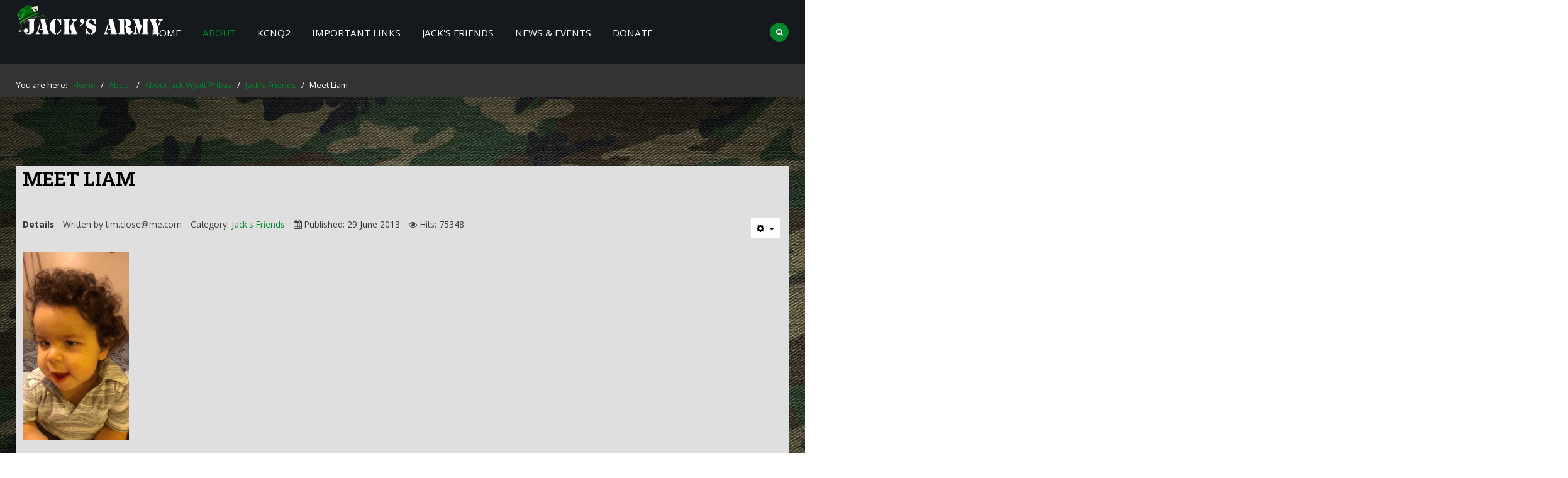

--- FILE ---
content_type: text/html; charset=utf-8
request_url: https://jacksarmy.org/index.php/about/about-jack-wyatt-pribaz/66-jack-s-friends/247-meet-liam
body_size: 9834
content:
<!DOCTYPE HTML><html xml:lang=en-GB lang=en-GB><head><base href=https://jacksarmy.org/index.php/about/about-jack-wyatt-pribaz/66-jack-s-friends/247-meet-liam /><meta http-equiv=content-type content="text/html; charset=utf-8"/><meta name=author content=tim.close@me.com /><meta name=generator content="Joomla! - Open Source Content Management"/><title>Meet Liam</title><link href=/templates/charity/favicon.ico rel="shortcut icon" type=image/vnd.microsoft.icon /><link href="https://jacksarmy.org/index.php/component/search/?Itemid=657&amp;catid=66&amp;id=247&amp;format=opensearch" rel=search title="Search Jack's Army - The Jack Pribaz Foundation" type=application/opensearchdescription+xml /><link rel=stylesheet href=/media/com_jchoptimize/assets3/gz/8a8c2c72a499006189910cff7147c145f22d78ce7137cca2158ce6f5cbdc6ace.css /><!--[if lt IE 9]><script src="/media/system/js/html5fallback.js?91723d81a690b67137c42cd537d74c9d" type="text/javascript"></script><![endif]--><meta name=viewport content="initial-scale=1.0"/><link href=https://www.jacksarmy.org/images/jacksarmylogo-52x50.jpg rel="shortcut icon" type=image/x-icon /><link rel=stylesheet href="//fonts.googleapis.com/css?family=Open+Sans:100,200,300,400,500,600,700,800,900"/><style>img{height:auto !important;max-width:100% !important;-webkit-box-sizing:border-box !important;-moz-box-sizing:border-box !important;box-sizing:border-box !important}#map_canvas img,.gm-style img{max-width:none !important}.full_width{width:100% !important;-webkit-box-sizing:border-box !important;-moz-box-sizing:border-box !important;box-sizing:border-box !important}.S5_submenu_itemTablet{background:none !important}#s5_right_wrap,#s5_left_wrap,#s5_right_inset_wrap,#s5_left_inset_wrap,#s5_right_top_wrap,#s5_left_top_wrap,#s5_right_bottom_wrap,#s5_left_bottom_wrap{width:100% !important}#s5_right_column_wrap{width:0% !important;margin-left:-0% !important}#s5_left_column_wrap{width:0% !important}#s5_center_column_wrap_inner{margin-right:0% !important;margin-left:0% !important}#s5_responsive_mobile_drop_down_wrap input{width:96% !important}#s5_responsive_mobile_drop_down_search input{width:100% !important}@media screen and (max-width:950px){body{height:100% !important;position:relative !important;padding-bottom:48px !important}#s5_responsive_menu_button{display:block !important}}@media screen and (max-width:970px){#subMenusContainer .S5_subtext{width:85%}}#s5_responsive_mobile_sidebar{background:#414141;background:-moz-linear-gradient(top,#414141 0%,#414141 100%);background:-webkit-gradient(linear,left top,left bottom,color-stop(0%,#414141),color-stop(100%,#414141));background:-webkit-linear-gradient(top,#414141 0%,#414141 100%);background:-o-linear-gradient(top,#414141 0%,#414141 100%);background:-ms-linear-gradient(top,#414141 0%,#414141 100%);background:linear-gradient(top,#414141 0%,#414141 100%);font-family:Open Sans !important}#s5_responsive_mobile_sidebar a,#s5_responsive_mobile_search,#s5_responsive_mobile_sidebar_login_register_wrap,#s5_responsive_mobile_sidebar_menu_wrap,.module_round_box-sidebar,.module_round_box-sidebar .s5_mod_h3,.module_round_box-sidebar .s5_h3_first,.module_round_box-sidebar .s5_h3_last,#s5_responsive_mobile_sidebar_menu_wrap h3{color:#FFF !important;font-family:Open Sans !important}.s5_responsive_mobile_sidebar_inactive .s5_responsive_mobile_sidebar_title_wrap:hover,#s5_responsive_mobile_sidebar_title_wrap_login_open,#s5_responsive_mobile_sidebar_title_wrap_register_open,#s5_responsive_mobile_sidebar_search_wrap_inner1,#s5_responsive_mobile_sidebar .first_level_li:hover{background:#303030;cursor:pointer;font-family:Open Sans !important}.s5_mobile_sidebar_h3_open,#s5_responsive_mobile_sidebar_menu_wrap h3:hover{background:#303030;cursor:pointer}.s5_mobile_sidebar_h3_open span,#s5_responsive_mobile_sidebar_title_wrap_register_open,#s5_responsive_mobile_sidebar_title_wrap_login_open,#s5_responsive_mobile_sidebar a.s5_mobile_sidebar_active,#s5_responsive_mobile_sidebar .s5_mobile_sidebar_h3_open a{color:#FB5E1C !important}#s5_responsive_mobile_sidebar_menu_wrap div,#s5_responsive_mobile_sidebar_login_bottom,#s5_responsive_mobile_sidebar_register_bottom{background:#2A2A2A}#s5_responsive_mobile_sidebar_search_wrap,#s5_responsive_mobile_sidebar_login_register_wrap,#s5_responsive_mobile_sidebar_menu_wrap{border-bottom:solid 1px #555;font-family:Open Sans !important}#s5_pos_sidebar_top,#s5_pos_sidebar_bottom{border-bottom:solid 1px #555}#s5_responsive_mobile_sidebar_login_bottom #modlgn-username,#s5_responsive_mobile_sidebar_login_bottom #modlgn-passwd,#s5_responsive_mobile_sidebar_register_bottom input{background:#FFF;color:#666;border:solid 1px #FFF;font-family:Open Sans !important}#s5_responsive_mobile_bottom_bar,#s5_responsive_mobile_top_bar{background:#000;background:-moz-linear-gradient(top,#000 0%,#000 100%);background:-webkit-gradient(linear,left top,left bottom,color-stop(0%,#000000),color-stop(100%,#000000));background:-webkit-linear-gradient(top,#000 0%,#000 100%);background:-o-linear-gradient(top,#000 0%,#000 100%);background:-ms-linear-gradient(top,#000 0%,#000 100%);background:linear-gradient(top,#000 0%,#000 100%);font-family:Open Sans !important}.s5_responsive_mobile_drop_down_inner,.s5_responsive_mobile_drop_down_inner input,.s5_responsive_mobile_drop_down_inner button,.s5_responsive_mobile_drop_down_inner .button,#s5_responsive_mobile_drop_down_search .validate{font-family:Open Sans !important}.s5_responsive_mobile_drop_down_inner button:hover,.s5_responsive_mobile_drop_down_inner .button:hover,.s5_responsive_mobile_present #s5_responsive_mobile_drop_down_wrap .btn,.s5_responsive_mobile_present #s5_responsive_mobile_drop_down_wrap .btn:hover{background:#000 !important}#s5_responsive_mobile_drop_down_menu,#s5_responsive_mobile_drop_down_menu a,#s5_responsive_mobile_drop_down_login a{font-family:Open Sans !important;color:#FFF !important}#s5_responsive_mobile_bar_active,#s5_responsive_mobile_drop_down_menu .current a,.s5_responsive_mobile_drop_down_inner .s5_mod_h3,.s5_responsive_mobile_drop_down_inner .s5_h3_first{color:#FB5E1C !important}.s5_responsive_mobile_drop_down_inner button,.s5_responsive_mobile_drop_down_inner .button,.s5_responsive_mobile_present #s5_responsive_mobile_drop_down_wrap .btn,.s5_responsive_mobile_present #s5_responsive_mobile_drop_down_wrap .btn:hover{background:#FB5E1C !important}#s5_responsive_mobile_drop_down_menu .active ul li,#s5_responsive_mobile_drop_down_menu .current ul li a,#s5_responsive_switch_mobile a,#s5_responsive_switch_desktop a,#s5_responsive_mobile_drop_down_wrap{color:#FFF !important}#s5_responsive_mobile_toggle_click_menu span{border-right:solid 1px #000}#s5_responsive_mobile_toggle_click_menu{border-right:solid 1px #000}#s5_responsive_mobile_toggle_click_search span,#s5_responsive_mobile_toggle_click_register span,#s5_responsive_mobile_toggle_click_login span,#s5_responsive_mobile_scroll a{border-left:solid 1px #000}#s5_responsive_mobile_toggle_click_search,#s5_responsive_mobile_toggle_click_register,#s5_responsive_mobile_toggle_click_login,#s5_responsive_mobile_scroll{border-left:solid 1px #000}.s5_responsive_mobile_open,.s5_responsive_mobile_closed:hover,#s5_responsive_mobile_scroll:hover{background:#000}#s5_responsive_mobile_drop_down_menu .s5_responsive_mobile_drop_down_inner,#s5_responsive_mobile_drop_down_register .s5_responsive_mobile_drop_down_inner,#s5_responsive_mobile_drop_down_login .s5_responsive_mobile_drop_down_inner,#s5_responsive_mobile_drop_down_search .s5_responsive_mobile_drop_down_inner{background:#000}.s5_wrap{max-width:1350px !important}#s5_top_row1_area1{background:#F0F0F0 !important}#s5_top_row2_area1{background:#F0F0F0 !important}#s5_center_area1{background-color:#785850 !important;background-image:url(https://www.jacksarmy.org/images/camo-bg.jpg) !important;background-size:100% auto;background-attachment:scroll !important;background-repeat:repeat-y !important;background-position:top center}#s5_columns_wrap{background:#DFDFDF !important}#s5_bottom_row1_area1{background-color:#644836 !important;background-image:url(https://www.jacksarmy.org/images/bottom_row1.jpg) !important;background-size:cover;background-attachment:scroll !important;background-repeat:no-repeat !important;background-position:}#s5_bottom_row2_area1{background-color:# !important;background-image:url(https://www.jacksarmy.org/images/bottom_row2.jpg) !important;background-size:cover;background-attachment:scroll !important;background-repeat:no-repeat !important;background-position:top center}.s5_wrap_fmfullwidth ul.menu{width:96%}#s5_menu_wrap.s5_wrap_fmfullwidth{height:70px;width:100% !important;z-index:2;position:fixed;top:0px !important;margin-top:0px !important;left:0 !important;margin-left:0px !important;-webkit-backface-visibility:hidden;-webkit-transform:translateZ(2)}.subMenusContainer,.s5_drop_down_container{position:fixed !important}#s5_menu_wrap.s5_wrap{height:70px;position:fixed;top:0px !important;z-index:2;margin-top:0px !important}#s5_menu_wrap{-webkit-transition:top 700ms ease-out;-moz-transition:top 700ms ease-out;-o-transition:top 700ms ease-out;transition:top 700ms ease-out}#s5_menu_wrap.s5_wrap_fmfullwidth,#s5_menu_wrap.s5_wrap{top:0px}#s5_menu_wrap.s5_wrap,#s5_menu_wrap.s5_wrap_fmfullwidth{}</style><link rel=stylesheet href=/media/com_jchoptimize/assets3/gz/8a8c2c72a499006189910cff7147c14574807559f55cc660ce0f304b9092ff83.css /><link rel=stylesheet href="//fonts.googleapis.com/css?family=Open+Sans:100,200,300,400,500,600,700,800,900"/><style>@media screen and (min-width:650px){.s5_responsive_mobile_sidebar_show_ltr{width:400px !important}.s5_responsive_mobile_sidebar_body_wrap_show_ltr{margin-left:400px !important}.s5_responsive_mobile_sidebar_show_rtl{width:400px !important}.s5_responsive_mobile_sidebar_body_wrap_show_rtl{margin-right:400px !important}#s5_responsive_mobile_sidebar_inner1{width:400px !important}}</style><link rel=stylesheet href=/media/com_jchoptimize/assets3/gz/8a8c2c72a499006189910cff7147c145acfe72bbae25853ff2cc3c63ed938ac5.css /><link rel=stylesheet href='//fonts.googleapis.com/css?family=Open+Sans:100,200,300,400,500,600,700,800,900'/><link rel=stylesheet href='//fonts.googleapis.com/css?family=Open+Sans:100,200,300,400,500,600,700,800,900'/><link rel=stylesheet href="//fonts.googleapis.com/css?family=Roboto%20Slab:100,200,300,400,500,600,700,800,900"/><style>.highlight_font,h1,h2,h3,h4,h5,.button,button,.readon,p.readmore a,.btn,.btn-primary,.large_title_with_sub span,.title_with_sub_title,#description strong,.iacf_title_sub{font-family:Roboto Slab !important}body,.inputbox{font-family:'Open Sans',Helvetica,Arial,Sans-Serif}.large_title_with_sub h3,.module_round_box.split_title_large .s5_h3_first,.module_round_box.split_title .s5_h3_first{font-family:'Open Sans',Helvetica,Arial,Sans-Serif !important}.btn-link,a,.highlight1_color,.module_round_box_outer ul li a:hover,#s5_bottom_menu_wrap a:hover,ul.menu li.current a,ul.s5_am_innermenu a:hover,#s5_responsive_menu_button:hover,.s5_icon_search_close:hover,.large_title_with_sub h3,.module_round_box.split_title_large .s5_h3_first,.module_round_box.split_title{color:#00872B}#s5_bottom_menu_wrap a:hover,.icon_group_icon,ul.menu li.current a,ul.s5_am_innermenu a:hover,.S5_submenu_item:hover span,.S5_grouped_child_item .S5_submenu_item:hover span,.S5_submenu_item:hover a,.S5_submenu_item.active a,.S5_grouped_child_item .S5_submenu_item:hover a,#s5_nav li.mainMenuParentBtnFocused .s5_level1_span1 a,#s5_nav li.mainMenuParentBtn:hover .s5_level1_span1 a,#s5_nav li.active .s5_level1_span1 a,.top_box_inner span,.causes_text_goal,#s5_login:hover,#s5_register:hover,#s5_responsive_menu_button:hover{color:#00872B !important}a.readon,a.pager,button,.button,.pagenav a,.s5_ls_readmore,.readmore a,.module_round_box.highlight1,.jdGallery .carousel .carouselInner .thumbnail.active,.item-page .dropdown-menu li>a:hover,.s5_pricetable_column.recommended .s5_title,.ac-container input:checked+label,.ac-container input:checked+label:hover,.ac-container2 input:checked+label,.ac-container2 input:checked+label:hover,#s5_responsive_mobile_sidebar_login_bottom button,#s5_responsive_mobile_sidebar_register_bottom button,.lage_text_sub_line,#s5_accordion_menu h3:hover,#s5_accordion_menu h3.s5_am_open,.highlight1_title,#s5_search_wrap,.causes_image_bar,#s5_pos_custom_3,.s5_masonry_active,#s5_masondisplay_container .item:nth-child(3) .s5_masonwrapinner,#s5_masondisplay_container .item:nth-child(7) .s5_masonwrapinner,#s5_masondisplay_container .item:nth-child(11) .s5_masonwrapinner,#s5_masondisplay_container .item:nth-child(15) .s5_masonwrapinner,#s5_masondisplay_container .item:nth-child(19) .s5_masonwrapinner,.module_round_box.border_highlight1_title .s5_mod_h3{background:#00872B !important}.jdGallery a.right,.jdGallery a.left{background-color:#00872B !important}#s5_masondisplay_container .item:nth-child(3) .s5_masonry_articletitle,#s5_masondisplay_container .item:nth-child(7) .s5_masonry_articletitle,#s5_masondisplay_container .item:nth-child(11) .s5_masonry_articletitle,#s5_masondisplay_container .item:nth-child(15) .s5_masonry_articletitle,#s5_masondisplay_container .item:nth-child(19) .s5_masonry_articletitle{border-bottom:solid 1px #007317 !important}a.readon:hover,a.pager:hover,button:hover,.button:hover,.pagenav a:hover,.s5_ls_readmore:hover,.readmore a:hover,#s5_scrolltopvar,#s5_search_wrap:hover{background:#005f03 !important}.module_round_box.border_highlight1{border:solid 3px #00872B}.jdGallery a.right:hover,.jdGallery a.left:hover,.s5_masonwrapinner p.readmore a{background-color:#005a00 !important}.readon.readon_white{background:#FFF !important;color:#000 !important}.readon.readon_white:hover{color:#FFF !important}.uppercase,button,.button,.btn,.readon,#s5_nav li,#s5_login,#s5_register,#subMenusContainer a,#s5_nav li li a,h1,h2,h3,h4,h5,.large_title_with_sub,.top_box_inner span,ul.s5_masonry_articles li a{text-transform:uppercase}.mainParentBtn a,#s5_nav li.mainParentBtn:hover a,#s5_nav li.mainMenuParentBtnFocused.mainParentBtn a,.s5_wrap_fmfullwidth .mainParentBtn a{background:none !important}#s5_nav li.mainParentBtn .s5_level1_span2 a{padding:0px}@media screen and (max-width:950px){#s5_responsive_menu_button{display:block !important}#s5_logo_wrap{float:none}#s5_scrolltopvar{display:none !important}#s5_right_column_wrap_inner,#s5_left_column_wrap_inner{margin-top:30px}}div.itemHeader h2.itemTitle,div.catItemHeader h3.catItemTitle,h3.userItemTitle a,#comments-form p,#comments-report-form p,#comments-form span,#comments-form .counter,#comments .comment-author,#comments .author-homepage,#comments-form p,#comments-form #comments-form-buttons,#comments-form #comments-form-error,#comments-form #comments-form-captcha-holder{font-family:'Open Sans',Helvetica,Arial,Sans-Serif}.s5_wrap{width:96%}</style> <script src=/media/com_jchoptimize/assets3/gz/d88e43f410c789c4bd1df7475efd67d9739a9b91f6ac286c68d695ac762648b8.js></script> <script>jQuery(function($){initTooltips();$("body").on("subform-row-add",initTooltips);function initTooltips(event,container){container=container||document;$(container).find(".hasTooltip").tooltip({"html":true,"container":"body"});}});jQuery(window).on('load',function(){new JCaption('img.caption');});</script> <script>if(jQuery().jquery=='1.11.0'){jQuery.easing['easeOutExpo']=jQuery.easing['easeOutCirc']};</script> <script>jQuery(document).ready(function(){if(window.addEventListener){window.addEventListener('scroll',s5_fm_check_scroll_height,false);window.addEventListener('resize',s5_fm_check_scroll_height,false);}
else if(window.attachEvent){window.attachEvent('onscroll',s5_fm_check_scroll_height);window.attachEvent('onreisze',s5_fm_check_scroll_height);}
window.setTimeout(s5_fm_check_scroll_height,100);});var s5_menu_wrap_height=0;var s5_menu_wrap_parent_height=0;var s5_menu_wrap_parent_parent_height=0;var s5_menu_wrap_run="no";function s5_fm_check_scroll_height(){if(s5_menu_wrap_run=="no"){s5_menu_wrap_height=document.getElementById("s5_menu_wrap").offsetHeight;s5_menu_wrap_parent_height=document.getElementById("s5_menu_wrap").parentNode.offsetHeight;s5_menu_wrap_parent_parent_height=document.getElementById("s5_menu_wrap").parentNode.parentNode.offsetHeight;s5_menu_wrap_run="yes";}
var s5_fmenuheight_new=70;if(window.pageYOffset>=400-s5_fmenuheight_new){document.getElementById("s5_menu_wrap").style.top="0px";}else{document.getElementById("s5_menu_wrap").style.top="-500px";}
if(document.getElementById("s5_floating_menu_spacer")!=null){if(window.pageYOffset>=400&&window.innerWidth>950){document.getElementById("s5_floating_menu_spacer").style.height=s5_menu_wrap_height+"px";document.getElementById("s5_menu_wrap").className='s5_wrap_fmfullwidth';document.getElementById("subMenusContainer").className='subMenusContainer';if(s5_menu_wrap_parent_height>=s5_menu_wrap_height-20&&s5_menu_wrap_parent_parent_height>=s5_menu_wrap_height-20&&document.getElementById("s5_menu_wrap").parentNode.style.position!="absolute"&&document.getElementById("s5_menu_wrap").parentNode.parentNode.style.position!="absolute"){document.getElementById("s5_floating_menu_spacer").style.display="block";}}else{document.getElementById("s5_menu_wrap").className='';if(document.body.innerHTML.indexOf("s5_menu_overlay_subs")<=0){document.getElementById("subMenusContainer").className='';}document.getElementById("s5_floating_menu_spacer").style.display="none";}}}</script> <script>jQuery(document).ready(function(){var myMenu=new MenuMatic({tabletWidth:1400,effect:"slide & fade",duration:500,physics:'linear',hideDelay:250,orientation:"horizontal",tweakInitial:{x:0,y:0},direction:{x:'right',y:'down'},opacity:100});});</script> <script src=https://www.jacksarmy.org/templates/charity/cache/top_compression_js.php> </script> <script>window.dataLayer=window.dataLayer||[];function gtag(){dataLayer.push(arguments);}
gtag('js',new Date());gtag('config','G-92F6DEN4ND');</script> <script async src="https://www.googletagmanager.com/gtag/js?id=G-92F6DEN4ND"></script> </head><body id=s5_body><div id=s5_scrolltotop></div><div id=s5_responsive_mobile_sidebar class=s5_responsive_mobile_sidebar_hide_ltr><div id=s5_responsive_mobile_sidebar_inner1 class=s5_responsive_mobile_sidebar_light><div id=s5_responsive_mobile_sidebar_inner2><div id=s5_responsive_mobile_sidebar_search_wrap><div id=s5_responsive_mobile_sidebar_search_wrap_inner1><div id=s5_responsive_mobile_sidebar_search_wrap_inner2><form method=post action=https://www.jacksarmy.org/> <input type=text onfocus="if (this.value=='Search...') this.value='';" onblur="if (this.value=='') this.value='Search...';" value=Search... id=s5_responsive_mobile_search name=searchword /> <input type=hidden value=search name=task /> <input type=hidden value=com_search name=option /> <input type=hidden value=1 name=Itemid /> </form></div></div></div><div style=clear:both></div><div id=s5_responsive_mobile_sidebar_login_register_wrap><div id=s5_responsive_mobile_sidebar_login_wrap class=s5_responsive_mobile_sidebar_inactive style=display:none><div class=s5_responsive_mobile_sidebar_title_wrap id=s5_responsive_mobile_sidebar_title_wrap_login onclick=s5_responsive_mobile_sidebar_login()><div class=s5_responsive_mobile_sidebar_title_wrap_inner> <span class=s5_responsive_mobile_sidebar_title_wrap_inner> Login </span> </div></div><div id=s5_responsive_mobile_sidebar_login_bottom class=s5_responsive_mobile_sidebar_login_inactive> </div><div style=clear:both></div></div><div id=s5_responsive_mobile_sidebar_register_wrap class=s5_responsive_mobile_sidebar_inactive style=display:none><div class=s5_responsive_mobile_sidebar_title_wrap id=s5_responsive_mobile_sidebar_title_wrap_register onclick=s5_responsive_mobile_sidebar_register()><div class=s5_responsive_mobile_sidebar_title_wrap_inner> <span class=s5_responsive_mobile_sidebar_title_wrap_inner> Register </span> </div></div><div id=s5_responsive_mobile_sidebar_register_bottom class=s5_responsive_mobile_sidebar_register_inactive> </div><div style=clear:both></div></div><div style=clear:both></div></div><div id=s5_responsive_mobile_sidebar_menu_wrap><h3 class=''><span><a href=/index.php>Home</a></span></h3><h3 class='' onclick=s5_responsive_mobile_sidebar_h3_click(this.id)><span class=s5_sidebar_deeper><a s5_mobile_sidebar_active href=/index.php/about/about-jack-s-army>About</a></span></h3><div class=s5_responsive_mobile_sidebar_sub><ul><li><a href=/index.php/about/about-jack-s-army>About Jack’s Army</a></li><li><a class=s5_mobile_sidebar_active href=/index.php/about/about-jack-wyatt-pribaz>About Jack Wyatt Pribaz</a></li><li><a href=/index.php/about/our-mission>Our Mission</a></li><li><a href=/index.php/about/our-board>Our Board</a></li></ul></div><h3 class='' onclick=s5_responsive_mobile_sidebar_h3_click(this.id)><span class=s5_sidebar_deeper><a href=javascript:;>KCNQ2</a></span></h3><div class=s5_responsive_mobile_sidebar_sub><ul><li><a href=/index.php/kcnq2/what-is-kcnq2>What is KCNQ2?</a></li><li><a href=/index.php/kcnq2/what-is-kcnq2-org>What is KCNQ2.org?</a></li></ul></div><h3 class=''><span><a href=/index.php/important-links>Important Links</a></span></h3><h3 class=''><span><a href=/index.php/jack-s-friends>Jack's Friends</a></span></h3><h3 class='' onclick=s5_responsive_mobile_sidebar_h3_click(this.id)><span class=s5_sidebar_deeper><a href=/index.php/news-events>News &amp; Events</a></span></h3><div class=s5_responsive_mobile_sidebar_sub><ul><li><a href=/index.php/news-events/news>News</a></li><li><a href=/index.php/news-events/events>Events</a></li><li><a href=/index.php/news-events/sponsorship>Event Sponsorship Opportunities</a></li></ul></div><h3 class='' onclick=s5_responsive_mobile_sidebar_h3_click(this.id)><span class=s5_sidebar_deeper><a href=/index.php/donate>Donate</a></span></h3><div class=s5_responsive_mobile_sidebar_sub><ul><li><a href=/index.php/donate/mail-checks-to>Mail Checks To</a></li><li><a href=/index.php/donate/support-jack-s-army-paypal>Support Jack's Army - Paypal</a></li></ul></div></div></div></div></div><div id=s5_responsive_mobile_sidebar_body_wrap><div id=s5_responsive_mobile_sidebar_body_wrap_inner> <script>var s5_responsive_trigger=950;var s5_responsive_layout="sidebar";var s5_responsive_layout_direction="_ltr";var s5_responsive_menu_auto_open="open";</script> <script src=https://www.jacksarmy.org/templates/charity/js/core/s5_responsive_mobile_bar-min.js></script><div id=s5_floating_menu_spacer style=display:none;width:100%;></div><div id=s5_body_padding> <header id=s5_header><div id=s5_menu_wrap><div id=s5_menu_wrap2 class=s5_wrap><div id=s5_menu_wrap_inner><div id=s5_responsive_menu_button style=display:none onclick=s5_responsive_mobile_sidebar()><div class="s5_menuicon ion-android-menu"></div></div><div id=s5_logo_wrap class="s5_logo s5_logo_image"> <img alt=logo src=https://www.jacksarmy.org/images/JacksArmy_Banner-Small-Logo-white.png onclick="window.document.location.href='https://www.jacksarmy.org/'"/> <div style=clear:both;></div></div><div id=s5_search_login_wrap><div id=s5_search_wrap_outer><div onclick=s5_search_open() id=s5_search_wrap class=ion-search></div><div id=s5_search_overlay class=s5_search_close><div class="ion-close s5_icon_search_close" onclick=s5_search_close()></div><div class=s5_wrap><div id=s5_search_pos_wrap><div class=module_round_box_outer><div class="module_round_box "><div class=s5_module_box_1><div class=s5_module_box_2><div class=s5_mod_h3_outer><h3 class=s5_mod_h3> <span class=s5_h3_first>Search </span><span class=s5_h3_last></span> </h3></div><div class=s5_mod_h3_below style=clear:both></div><div class="s5_outer "><div class=search><form action=/index.php/about/about-jack-wyatt-pribaz method=post class=form-inline role=search> <label for=mod-search-searchword1050 class=element-invisible>Search ...</label> <input name=searchword id=mod-search-searchword1050 maxlength=200 class="inputbox search-query input-medium" type=search placeholder="Search ..."/> <input type=hidden name=task value=search /> <input type=hidden name=option value=com_search /> <input type=hidden name=Itemid value=657 /> </form></div></div><div style="clear:both; height:0px"></div></div></div></div></div></div></div></div></div><div id=s5_loginreg><div id=s5_logregtm> </div> </div> </div> <nav id=s5_menu_inner class=s5_hide><ul id=s5_nav class=menu><li class=' '><span class=s5_level1_span1><span class=s5_level1_span2><a href=/index.php><span onclick='window.document.location.href="/index.php"'>Home</span></a></span></span></li><li class='active '><span class=s5_level1_span1><span class=s5_level1_span2><a href=/index.php/about/about-jack-s-army><span onclick='window.document.location.href="/index.php/about/about-jack-s-army"'>About</span></a></span></span><ul style=float:left;><li class=''><span class=S5_submenu_item><a href=/index.php/about/about-jack-s-army><span class=s5_sub_a_span onclick='window.document.location.href="/index.php/about/about-jack-s-army"'>About Jack’s Army</span></a></span></li><li class=''><span class='S5_submenu_item active'><a href=/index.php/about/about-jack-wyatt-pribaz><span class=s5_sub_a_span onclick='window.document.location.href="/index.php/about/about-jack-wyatt-pribaz"'>About Jack Wyatt Pribaz</span></a></span></li><li class=''><span class=S5_submenu_item><a href=/index.php/about/our-mission><span class=s5_sub_a_span onclick='window.document.location.href="/index.php/about/our-mission"'>Our Mission</span></a></span></li><li class=''><span class=S5_submenu_item><a href=/index.php/about/our-board><span class=s5_sub_a_span onclick='window.document.location.href="/index.php/about/our-board"'>Our Board</span></a></span></li></ul></li><li class=' '><span class=s5_level1_span1><span class=s5_level1_span2><a href=javascript:;><span onclick='window.document.location.href="javascript:;"'>KCNQ2</span></a></span></span><ul style=float:left;><li class=''><span class=S5_submenu_item><a href=/index.php/kcnq2/what-is-kcnq2><span class=s5_sub_a_span onclick='window.document.location.href="/index.php/kcnq2/what-is-kcnq2"'>What is KCNQ2?</span></a></span></li><li class=''><span class=S5_submenu_item><a href=/index.php/kcnq2/what-is-kcnq2-org><span class=s5_sub_a_span onclick='window.document.location.href="/index.php/kcnq2/what-is-kcnq2-org"'>What is KCNQ2.org?</span></a></span></li></ul></li><li class=' '><span class=s5_level1_span1><span class=s5_level1_span2><a href=/index.php/important-links><span onclick='window.document.location.href="/index.php/important-links"'>Important Links</span></a></span></span></li><li class=' '><span class=s5_level1_span1><span class=s5_level1_span2><a href=/index.php/jack-s-friends><span onclick='window.document.location.href="/index.php/jack-s-friends"'>Jack's Friends</span></a></span></span></li><li class=' '><span class=s5_level1_span1><span class=s5_level1_span2><a href=/index.php/news-events><span onclick='window.document.location.href="/index.php/news-events"'>News &amp; Events</span></a></span></span><ul style=float:left;><li class=''><span class=S5_submenu_item><a href=/index.php/news-events/news><span class=s5_sub_a_span onclick='window.document.location.href="/index.php/news-events/news"'>News</span></a></span></li><li class=''><span class=S5_submenu_item><a href=/index.php/news-events/events><span class=s5_sub_a_span onclick='window.document.location.href="/index.php/news-events/events"'>Events</span></a></span></li><li class=''><span class=S5_submenu_item><a href=/index.php/news-events/sponsorship><span class=s5_sub_a_span onclick='window.document.location.href="/index.php/news-events/sponsorship"'>Event Sponsorship Opportunities</span></a></span></li></ul></li><li class=' '><span class=s5_level1_span1><span class=s5_level1_span2><a href=/index.php/donate><span onclick='window.document.location.href="/index.php/donate"'>Donate</span></a></span></span><ul style=float:left;><li class=''><span class=S5_submenu_item><a href=/index.php/donate/mail-checks-to><span class=s5_sub_a_span onclick='window.document.location.href="/index.php/donate/mail-checks-to"'>Mail Checks To</span></a></span></li><li class=''><span class=S5_submenu_item><a href=/index.php/donate/support-jack-s-army-paypal><span class=s5_sub_a_span onclick='window.document.location.href="/index.php/donate/support-jack-s-army-paypal"'>Support Jack's Army - Paypal</span></a></span></li></ul></li></ul><div style=clear:both;></div></nav><div style=clear:both;></div></div></div></div></header><div id=s5_breadcrumb_wrap><div id=s5_breadcrumb_wrap_inner class=s5_wrap><div id=s5_pos_breadcrumb><div class=moduletable><div aria-label=Breadcrumbs role=navigation><ul itemscope itemtype=https://schema.org/BreadcrumbList class=breadcrumb> <li> You are here: &#160; </li> <li itemprop=itemListElement itemscope itemtype=https://schema.org/ListItem> <a itemprop=item href=/index.php class=pathway><span itemprop=name>Home</span></a> <span class=divider> / </span> <meta itemprop=position content=1></li> <li itemprop=itemListElement itemscope itemtype=https://schema.org/ListItem> <a itemprop=item href=/index.php/about/about-jack-s-army class=pathway><span itemprop=name>About</span></a> <span class=divider> / </span> <meta itemprop=position content=2></li> <li itemprop=itemListElement itemscope itemtype=https://schema.org/ListItem> <a itemprop=item href=/index.php/about/about-jack-wyatt-pribaz class=pathway><span itemprop=name>About Jack Wyatt Pribaz</span></a> <span class=divider> / </span> <meta itemprop=position content=3></li> <li itemprop=itemListElement itemscope itemtype=https://schema.org/ListItem> <a itemprop=item href=/index.php/about/about-jack-wyatt-pribaz/66-jack-s-friends class=pathway><span itemprop=name>Jack's Friends</span></a> <span class=divider> / </span> <meta itemprop=position content=4></li> <li itemprop=itemListElement itemscope itemtype=https://schema.org/ListItem class=active> <span itemprop=name> Meet Liam </span> <meta itemprop=position content=5></li> </ul> </div> </div><div style="clear:both; height:0px"></div></div><div style=clear:both;height:0px;></div></div></div><div style=clear:both;></div><section id=s5_center_area1 class="s5_slidesection s5_yes_custom_bg"><div id=s5_center_area2 class=s5_no_custom_bg><div id=s5_center_area_inner class=s5_wrap><section id=s5_columns_wrap class=s5_yes_custom_bg><div id=s5_columns_wrap_inner class=s5_no_custom_bg><section id=s5_center_column_wrap><div id=s5_center_column_wrap_inner style="margin-left:0px; margin-right:0px;"><section id=s5_component_wrap><div id=s5_component_wrap_inner> <main><div id=system-message-container> </div><div class=item-page itemscope itemtype=https://schema.org/Article><meta itemprop=inLanguage content=en-GB /><div class=page-header><h2 itemprop=headline> Meet Liam </h2></div><div class=icons><div class="btn-group pull-right"> <button class="btn dropdown-toggle" type=button id=dropdownMenuButton-247 aria-label="User tools" data-toggle=dropdown aria-haspopup=true aria-expanded=false> <span class=icon-cog aria-hidden=true></span> <span class=caret aria-hidden=true></span> </button><ul class=dropdown-menu aria-labelledby=dropdownMenuButton-247> <li class=print-icon> <a href="/index.php/about/about-jack-wyatt-pribaz/66-jack-s-friends/247-meet-liam?tmpl=component&amp;print=1" title="Print article < Meet Liam>" onclick="window.open(this.href,'win2','status=no,toolbar=no,scrollbars=yes,titlebar=no,menubar=no,resizable=yes,width=640,height=480,directories=no,location=no'); return false;" rel=nofollow > <span class=icon-print aria-hidden=true></span> Print	</a> </li> <li class=email-icon> <a href="/index.php/component/mailto/?tmpl=component&amp;template=charity&amp;link=11bec432c43efcf0cedf6a99df3dee88188ec1fb" title="Email this link to a friend" onclick="window.open(this.href,'win2','width=400,height=450,menubar=yes,resizable=yes'); return false;" rel=nofollow> <span class=icon-envelope aria-hidden=true></span> Email	</a> </li> </ul> </div> </div><dl class="article-info muted"> <dt class=article-info-term> Details </dt><dd class=createdby itemprop=author itemscope itemtype=https://schema.org/Person> Written by <span itemprop=name>tim.close@me.com</span> </dd><dd class=category-name> Category: <a href=/index.php/about/about-jack-wyatt-pribaz/66-jack-s-friends itemprop=genre>Jack's Friends</a> </dd><dd class=published> <span class=icon-calendar aria-hidden=true></span> <time datetime=2013-06-29T07:45:29-05:00 itemprop=datePublished> Published: 29 June 2013 </time> </dd><dd class=hits> <span class=icon-eye-open aria-hidden=true></span> <meta itemprop=interactionCount content=UserPageVisits:75348 />Hits: 75348 </dd></dl><div class="pull-left item-image"> <img src=/images/description/Liam.small_-169x300.png alt="" itemprop=image /> </div><div itemprop=articleBody><h1><strong>Liam’s Story</strong></h1><br /> [dropcap]L[/dropcap]iam Alexander Tricoche was born May 21, 2010 at Columbus Regional Medical Center in Columbus, GA. His birth was and uneventful scheduled, repeat c-section. He was the picture of health weighing in at 8lbs 5oz and measuring 19 3/4 inches long.<br /> <br /> <a href=https://www.jacksarmy.org/images/Liam.small_.png><img class="alignleft size-medium wp-image-83" alt=Liam.small src=https://www.jacksarmy.org/images/description/Liam.small_-169x300.png width=169 height=300 /></a>Liam began having seizures several hours after being born. After having his seizures observed he was moved to the a Special Care Unit where an MRI was done and a Spinal Tap was performed. All results were normal and after his MRI he began to desaturate during his seizures. For closer observation he was moved to the Neonatal Intensive Care Unit where a Phenobarbital regimen was started. After 18 days of pushing the dosage of Phenobarbital higher and higher, preforming test after test with no answers or clues as to the cause of the seizures, Liam was transported to Children’s Healthcare of Atlanta at Scottish Rite. He was placed in the Pediatric Intensive Care Unit where we were able to meet with a Pediatric Neurologist. After another EEG and MRI, the doctor decided to start Liam on Keppra which she felt would better control the seizure activity. After 11 days in the hospital there Liam was released to go home. He was still having seizures and we were slowly increasing the new medication and decreasing the old.<br /> <br /> Since then Liam has been hospitalized once for a seizure cluster lasting longer than 30 minutes. Liam’s last known seizure was April 25, 2011 which caused us to change the anti-seizure medication to Trileptal. Since then, he has not suffered another seizure. Liam has hypotonia, mild strabismus, pervasive developmental delay and has always suffered from reflux. Liam receives Physical Therapy, Occupational Therapy and Speech Therapy on a weekly basis. He is unable to walk or talk and is completely dependent upon someone else to take care of his needs. He is essentially still a newborn trapped in a two year old’s body. July 15, 2011 Liam had a muscle biopsy and was later diagnosed with Mitochondrial Disease based upon biopsy results. We then began additional medications for the diagnosis, one of which was not covered by insurance.<br /> <br /> After almost a year with this diagnosis we began seeing another specialist in Mitochondrial and Metabolic disorders. At this appointment she explained that she would like to run testing to dig deeper and possibly find out where the Mitochondrial gene mutation was occurring. The new specialist also wanted to test for any false positives in the original Mitochondrial Disorder diagnosis result. We agreed to the testing and had it done straight away due to the delay in results.  After a few months we got an unexpected result on the epilepsy panel. It showed that he has a KCNQ2 gene mutation and that his Mito diagnosis may be a false positive.<br /> <br /> We’ve grown used to the feeling of perpetual mystery and helplessness. Liam, who has been pricked and prodded and probed more times than we care to count, seems to take everything well and though he is not developing as we might have hoped, he remains a symbol of love and hope and the reason why families and society at large must defend the defenseless and work tirelessly in the pursuit of scientific discoveries which may force these types of dreadful mutations to disappear from the genome.<br /> <br /> --Liam's parents </div><ul class="pager pagenav"> <li class=previous> <a class=hasTooltip title="Meet Kirsty" aria-label="Previous article: Meet Kirsty" href=/index.php/about/about-jack-wyatt-pribaz/66-jack-s-friends/248-meet-kirsty rel=prev> <span class=icon-chevron-left aria-hidden=true></span> <span aria-hidden=true>Prev</span> </a> </li> <li class=next> <a class=hasTooltip title="Meet Michael" aria-label="Next article: Meet Michael" href=/index.php/about/about-jack-wyatt-pribaz/66-jack-s-friends/246-meet-michael rel=next> <span aria-hidden=true>Next</span> <span class=icon-chevron-right aria-hidden=true></span> </a> </li> </ul> </div><div style=clear:both;height:0px></div></main> </div> </section> </div> </section><div style=clear:both;height:0px;></div></div></section></div></div></section><footer id=s5_footer_area1 class=s5_slidesection><div id=s5_footer_area2><div id=s5_footer_area_inner class=s5_wrap><div id=s5_footer> <span class=footerc>
Copyright &copy; 2026. Jack's Army - The Jack Pribaz Foundation.
Designed by Shape5.com <a href=http://www.shape5.com/ title="Visit Shape5.com Joomla Template Club" target=blank class=footerc>Joomla Templates</a> </span> </div><div style="clear:both; height:0px"></div></div></div></footer><div id=s5_scroll_wrap class=s5_wrap> <script>!function(o,n){var l=function(){var l,t=n(o.documentElement),e=n(o.body);return t.scrollTop()?t:(l=e.scrollTop(),e.scrollTop(l+1).scrollTop()==l?t:e.scrollTop(l))}();n.fn.smoothScroll=function(o){return o=~~o||400,this.find('a[href*="#s5"]').click(function(t){var e=this.hash,a=n(e);location.pathname.replace(/^\//,"")===this.pathname.replace(/^\//,"")&&location.hostname===this.hostname&&a.length&&(t.preventDefault(),jQuery.fn.fullpage?jQuery.fn.fullpage.scrollPage2(a):l.stop().animate({scrollTop:a.offset().top},o,function(){location.hash=e}))}).end()}}(document,jQuery);function initSmoothscroll(){jQuery('html').smoothScroll(700);}
jQuery(document).ready(function(){initSmoothscroll();});var s5_page_scroll_enabled=1;function s5_page_scroll(obj){if(jQuery.browser.mozilla)var target='html';else var target='html body';jQuery(target).stop().animate({scrollTop:jQuery(obj).offset().top},700,function(){location.hash=obj});}
function s5_hide_scroll_to_top_display_none(){if(window.pageYOffset<300){document.getElementById("s5_scrolltopvar").style.display="none";}}
function s5_hide_scroll_to_top_fadein_class(){document.getElementById("s5_scrolltopvar").className="s5_scrolltop_fadein";}
function s5_hide_scroll_to_top(){if(window.pageYOffset>=300){document.getElementById("s5_scrolltopvar").style.display="block";document.getElementById("s5_scrolltopvar").style.visibility="visible";window.setTimeout(s5_hide_scroll_to_top_fadein_class,300);}
else{document.getElementById("s5_scrolltopvar").className="s5_scrolltop_fadeout";window.setTimeout(s5_hide_scroll_to_top_display_none,300);}}
jQuery(document).ready(function(){s5_hide_scroll_to_top();});jQuery(window).resize(s5_hide_scroll_to_top);if(window.addEventListener){window.addEventListener('scroll',s5_hide_scroll_to_top,false);}
else if(window.attachEvent){window.attachEvent('onscroll',s5_hide_scroll_to_top);}</script><div id=s5_scrolltopvar class=s5_scrolltop_fadeout style=visibility:hidden> <a href=#s5_scrolltotop id=s5_scrolltop_a class=s5_scrolltotop></a> </div></div> <script>var s5_multibox_enabled=1;jQuery(document).ready(function(){jQuery('.s5mb').each(function(i,z){if(!z.getAttribute('rel'))z.setAttribute('rel','[me]');});}(jQuery));var s5mbox={};jQuery(document).ready(function($){initMultibox('.s5mb');});function initMultibox(mbClass){window.s5mbox=new multiBox({mbClass:mbClass,container:jQuery(document.body),path:'https://www.jacksarmy.org/templates/charity/js/multibox/',useOverlay:true,maxSize:{w:600,h:400},movieSize:{w:400,h:300},addDownload:false,descClassName:'s5_multibox',pathToDownloadScript:'https://www.jacksarmy.org/templates/charity/js/multibox/forceDownload.asp',addRollover:false,addOverlayIcon:false,addChain:false,recalcTop:true,addTips:false,autoOpen:0});}
Eventx.onResizend(function(){s5mbox.resize();});</script> <script>jQuery(document).ready(function(){if(jQuery(this).width()>1025){window.scrollReveal=new scrollReveal();}});</script> <script src=https://www.jacksarmy.org/templates/charity/cache/bottom_compression_js.php> </script><div id=s5_responsive_mobile_bottom_bar_outer style=display:none><div id=s5_responsive_mobile_bottom_bar class=s5_responsive_mobile_bar_light><div id=s5_responsive_mobile_scroll> <a href=#s5_scrolltotop class=s5_scrolltotop></a> </div><div style=clear:both;height:0px></div></div></div><div style=clear:both></div></div></div></div> <script>function s5_search_open(){document.getElementById('s5_search_overlay').className="s5_search_open";if(document.getElementById("s5_drop_down_container")){document.getElementById("s5_drop_down_container").style.display="none";}}
function s5_search_close(){document.getElementById('s5_search_overlay').className="s5_search_close";if(document.getElementById("s5_drop_down_container")){document.getElementById("s5_drop_down_container").style.display="block";}}</script> <script>function s5_check_boxes_height(){var s5_check_boxes_height_holder=1;var s5_check_boxes_height1=document.getElementById("s5_body").querySelectorAll('DIV');for(var s5_check_boxes_height1_y=0;s5_check_boxes_height1_y<s5_check_boxes_height1.length;s5_check_boxes_height1_y++){if(s5_check_boxes_height1[s5_check_boxes_height1_y].className.indexOf("op_box_inner2")>=0){s5_check_boxes_height1[s5_check_boxes_height1_y].style.minHeight="1px";if(s5_check_boxes_height1[s5_check_boxes_height1_y].offsetHeight>s5_check_boxes_height_holder){s5_check_boxes_height_holder=s5_check_boxes_height1[s5_check_boxes_height1_y].offsetHeight;}}}
if(document.body.offsetWidth>=550){var s5_check_boxes_height2=document.getElementById("s5_body").querySelectorAll('DIV');for(var s5_check_boxes_height2_y=0;s5_check_boxes_height2_y<s5_check_boxes_height2.length;s5_check_boxes_height2_y++){if(s5_check_boxes_height2[s5_check_boxes_height2_y].className.indexOf("op_box_inner2")>=0){s5_check_boxes_height2[s5_check_boxes_height2_y].style.minHeight=s5_check_boxes_height_holder+"px";}}}}
jQuery(document).ready(function(){s5_check_boxes_height();});jQuery(window).resize(s5_check_boxes_height);</script> <script>function s5_check_profile_height(){var s5_check_profile_height_holder=1;var s5_check_profile_height1=document.getElementById("s5_body").querySelectorAll('DIV');for(var s5_check_profile_height1_y=0;s5_check_profile_height1_y<s5_check_profile_height1.length;s5_check_profile_height1_y++){if(s5_check_profile_height1[s5_check_profile_height1_y].className.indexOf("rofile_image_text")>=0){s5_check_profile_height1[s5_check_profile_height1_y].style.minHeight="1px";if(s5_check_profile_height1[s5_check_profile_height1_y].offsetHeight>s5_check_profile_height_holder){s5_check_profile_height_holder=s5_check_profile_height1[s5_check_profile_height1_y].offsetHeight;}}}
if(document.body.offsetWidth>=550){var s5_check_profile_height2=document.getElementById("s5_body").querySelectorAll('DIV');for(var s5_check_profile_height2_y=0;s5_check_profile_height2_y<s5_check_profile_height2.length;s5_check_profile_height2_y++){if(s5_check_profile_height2[s5_check_profile_height2_y].className.indexOf("rofile_image_text")>=0){s5_check_profile_height2[s5_check_profile_height2_y].style.minHeight=s5_check_profile_height_holder+"px";}}}}
jQuery(document).ready(function(){s5_check_profile_height();});jQuery(window).resize(s5_check_profile_height);</script> </body> </html>

--- FILE ---
content_type: text/css;charset=UTF-8
request_url: https://jacksarmy.org/media/com_jchoptimize/assets3/gz/8a8c2c72a499006189910cff7147c14574807559f55cc660ce0f304b9092ff83.css
body_size: 28235
content:
@charset "utf-8";@import url(/media/system/css/system.css);#s5_nav a,#subMenusContainer a{text-decoration:none}#s5_nav a{margin:0}#s5_menu_wrap ul.menu{padding:0px !important}#subMenusContainer ul li{padding:0px;margin:0px}#subMenusContainer a,#s5_nav li li a{text-align:left;font-size:0.95em;white-space:pre;width:auto;color:#FFF;font-weight:500}.S5_submenu_item a{display:block}#subMenusContainer a:after,#s5_nav li li a:after{content:"\a"}#nav,#s5_nav ul,#s5_nav ol,#subMenusContainer ul,#subMenusContainer ol{padding:0;margin:0;list-style:none;line-height:1em}#s5_nav ol,#s5_nav ul,#subMenusContainer ul,#subMenusContainer ol{left:0}#subMenusContainer img{margin-right:8px}#s5_nav img{margin-right:6px;margin-top:2px}.s5_sub_wrap,.s5_sub_wrap_lower,.s5_sub_wrap_rtl,.s5_sub_wrap_lower_rtl{display:none;position:absolute;overflow:hidden;padding-top:0px;padding-bottom:5px;padding-right:5px;margin-left:0px;margin-top:0px}.s5_sub_wrap_rtl{margin-left:5px}.s5_sub_wrap_lower_rtl,.s5_sub_wrap_lower{margin-left:0px;margin-right:0px;padding-top:3px}.mainParentBtn a{padding-right:24px}.subParentBtn .S5_submenu_item a{background:url(/templates/charity/images/s5_menu_arrow_subs.png) no-repeat right center !important;display:block}.subParentBtn:hover .S5_submenu_item a{background:url(/templates/charity/images/s5_menu_arrow_subs.png) no-repeat right center !important}#subMenusContainer div.s5_sub_wrap ul{padding-top:12px;padding-bottom:12px;-webkit-box-shadow:4px 4px 4px rgba(0,0,0,0.09);-moz-box-shadow:4px 4px 4px rgba(0,0,0,0.09);box-shadow:4px 4px 4px rgba(0,0,0,0.09)}#subMenusContainer div.s5_sub_wrap_rtl ul{padding-top:12px;padding-bottom:12px;-webkit-box-shadow:4px 4px 4px rgba(0,0,0,0.09);-moz-box-shadow:4px 4px 4px rgba(0,0,0,0.09);box-shadow:4px 4px 4px rgba(0,0,0,0.09)}#subMenusContainer div.s5_sub_wrap_lower ul,#subMenusContainer div.s5_sub_wrap_lower_rtl ul{padding-top:12px;padding-bottom:12px;-webkit-box-shadow:4px 4px 4px rgba(0,0,0,0.09);-moz-box-shadow:4px 4px 4px rgba(0,0,0,0.09);box-shadow:4px 4px 4px rgba(0,0,0,0.09);border:solid 1px #31343A}#subMenusContainer div.s5_sub_wrap ul ul,#subMenusContainer div.s5_sub_wrap_lower ul ul,#subMenusContainer div.s5_sub_wrap_rtl ul ul,#subMenusContainer div.s5_sub_wrap_lower_rtl ul ul{padding:0px;margin:0px;-webkit-box-shadow:none;-moz-box-shadow:none;box-shadow:none;background:none;border:none !important}#subMenusContainer li.subParentBtn,#subMenusContainer li.subMenuBtn{clear:both;padding-top:0px;padding-bottom:0px;min-width:212px;padding-left:15px;padding-right:15px}#s5_nav li{display:block;list-style:none;position:relative;float:left;padding:0px;overflow:hidden;padding-bottom:0px;overflow:hidden;padding-top:39px;height:63px;padding-left:17px;padding-right:17px}#s5_nav li a{font-size:1em;font-weight:400;display:block}#s5_nav li.mainParentBtn .s5_level1_span2 a{padding-right:20px}.S5_parent_subtext{display:block;clear:both;cursor:pointer;font-size:0.7em;color:#FFF !important;margin-top:-6px;font-weight:normal !important}#s5_nav li .s5_level1_span1{background:none;display:block}#s5_nav li .s5_level1_span2{background:none;display:block}#subMenusContainer .moduletable{padding:11px;padding-top:0px;padding-bottom:18px;font-size:0.9em}#subMenusContainer .moduletable h3{margin-bottom:8px}.S5_submenu_item{padding:11px;display:block}.S5_grouped_child_item .S5_submenu_item{padding:4px !important;padding-bottom:7px !important;border:none !important}#subMenusContainer li{list-style:none}#subMenusContainer{display:block;position:absolute;top:0;left:0;width:100%;height:0;overflow:visible;z-index:1FFFFFF000}#s5_nav li li{float:none}#s5_nav li li a{position:relative;float:none}#s5_nav li ul{position:absolute;width:10em;margin-left:-1000em;margin-top:2.2em}#s5_nav li ul ul{margin:-1em 0 0 -1000em}#s5_nav li:hover ul ul{margin-left:-1000em}#s5_nav li:hover ul{margin-left:0}#s5_nav li li:hover ul{margin-left:10em;margin-top:-2.5em}#s5_nav li a:focus+ul{margin-left:0;margin-top:2.2em}#s5_nav li li a:focus+ul{left:0;margin-left:1010em;margin-top:-2.2em}#s5_nav li li a:focus{left:0;margin-left:1000em;width:10em;margin-top:0}#s5_nav li li li a:focus{left:0;margin-left:2010em;width:10em;margin-top:-1em}#s5_nav li:hover a:focus{margin-left:0}#s5_nav li li:hover a:focus+ul{margin-left:10em}span.menu_subtext{font-weight:normal;line-height:10px}.S5_subtext{font-size:0.85em;cursor:pointer;color:#848484 !important}.S5_submenu_item:hover .S5_subtext{color:#848484 !important}.S5_grouped_child_item .S5_subtext{padding-left:20px;font-size:0.8em}span.menu_title{line-height:12px;text-align:center}div.has_description{height:auto}div.S5_grouped_child_item span{font-size:0.95em}div.S5_grouped_child_item{padding-top:0px;margin-top:8px;padding-bottom:12px;padding-left:13px}div.S5_grouped_child_item span span.S5_submenu_item a{padding:0px;padding-left:12px;color:#848484}#subMenusContainer div.s5_sub_wrap ul,.S5_subtext,.S5_menu_module_group .moduletable{color:#848484}.mainParentBtn a{background:url(/templates/charity/images/s5_menu_arrow.png) no-repeat right center !important}.S5_grouped_child_item .S5_submenu_item{background:none!important}.S5_menu_module_group{padding-top:12px}.mainParentBtn a{display:block}#subMenusContainer div ul{background:#15181D}#subMenusContainer ul ul{font-size:0.9em}#s5_nav a{color:#FFF !important}
.system-unpublished,tr.system-unpublished{background:#e8edf1;border-top:4px solid #c4d3df;border-bottom:4px solid #c4d3df}span.highlight{background-color:#FFC;font-weight:bold;padding:1px 0}.img-fulltext-float-right{float:right;margin-left:10px;margin-bottom:10px}.img-fulltext-float-left{float:left;margin-right:10px;margin-bottom:10px}.img-fulltext-float-none{}.img-intro-float-right{float:right;margin-left:5px;margin-bottom:5px}.img-intro-float-left{float:left;margin-right:5px;margin-bottom:5px}.img-intro-float-none{}
.invalid{border-color:#f00}label.invalid{color:#f00}#editor-xtd-buttons{padding:5px}.button2-left,.button2-right,.button2-left div,.button2-right div{float:left}.button2-left a,.button2-right a,.button2-left span,.button2-right span{display:block;height:22px;float:left;line-height:22px;font-size:11px;color:#666;cursor:pointer}.button2-left span,.button2-right span{cursor:default;color:#999}.button2-left .page a,.button2-right .page a,.button2-left .page span,.button2-right .page span{padding:0 6px}.page span{color:#000;font-weight:bold}.button2-left a:hover,.button2-right a:hover{text-decoration:none;color:#0B55C4}.button2-left a,.button2-left span{padding:0 24px 0 6px}.button2-right a,.button2-right span{padding:0 6px 0 24px}.button2-left{background:url(/templates/system/images/j_button2_left.png) no-repeat;float:left;margin-left:5px}.button2-right{background:url(/templates/system/images/j_button2_right.png) 100% 0 no-repeat;float:left;margin-left:5px}.button2-left .image{background:url(/templates/system/images/j_button2_image.png) 100% 0 no-repeat}.button2-left .readmore,.button2-left .article{background:url(/templates/system/images/j_button2_readmore.png) 100% 0 no-repeat}.button2-left .pagebreak{background:url(/templates/system/images/j_button2_pagebreak.png) 100% 0 no-repeat}.button2-left .blank{background:url(/templates/system/images/j_button2_blank.png) 100% 0 no-repeat}div.tooltip{float:left;background:#ffc;border:1px solid #D4D5AA;padding:5px;max-width:200px;z-index:13000}div.tooltip h4{padding:0;margin:0;font-size:95%;font-weight:bold;margin-top:-15px;padding-top:15px;padding-bottom:5px;background:url(/templates/system/images/selector-arrow.png) no-repeat}div.tooltip p{font-size:90%;margin:0}.img_caption .left{float:left;margin-right:1em}.img_caption .right{float:right;margin-left:1em}.img_caption .left p{clear:left;text-align:center}.img_caption .right p{clear:right;text-align:center}.img_caption{text-align:center!important}.img_caption.none{margin-left:auto;margin-right:auto}a img.calendar{width:16px;height:16px;margin-left:3px;background:url(/templates/system/images/calendar.png) no-repeat;cursor:pointer;vertical-align:middle}
*{margin:0;padding:0}body{background:#FFF;color:#3A3A3A;font-weight:400;font-size:1em;overflow-x:hidden;background-size:cover;line-height:170%}#s5_body_padding{font-size:0.95em}body.contentpane,body.mceContentBody{background:#FFF}.s5_lr_tab{background:url(/templates/charity/images/s5_lrtab.png) 5px 2px repeat-y;cursor:pointer;position:fixed;padding-top:16px;padding-bottom:16px;width:35px;line-height:35px;z-index:3}.s5_lr_tab:hover{background:url(/templates/charity/images/s5_lrtab.png) -30px 2px repeat-y}.s5_lr_tab_inner{font-size:12pt;font-weight:400;width:35px;float:right}#s5_columns_wrap{overflow:visible;position:relative;width:100%}#s5_columns_wrap_inner{width:200%}#s5_center_column_wrap{float:left;left:50%;position:relative;width:50%;padding-left:10px}#s5_center_column_wrap_inner{left:-100%;overflow:visible;min-height:1px;position:relative;padding-right:20px}#s5_left_column_wrap{float:left;left:-50%;position:relative}#s5_below_body_wrap{margin-top:14px}#s5_main_body_wrap{min-height:100%;width:100%}#s5_width_wrap{position:relative;margin-left:auto;margin-right:auto}.s5_wrap{margin:0 auto}.s5_float_left{float:left}.s5_frontenderrormsg{float:left;height:48px;margin-top:-7px;width:61px;background:url(/templates/charity/images/vertex/error.png) no-repeat}#s5_above_body .s5_fourdivs_2{padding-bottom:15px;padding-right:15px}#s5_below_body .s5_fourdivs_2{padding-top:15px;padding-right:15px}#s5_above_body,#s5_below_body{margin-right:-15px}.s5_fourdivs_title{margin-bottom:8px}#s5_drop_down_container_inner{padding:30px 24px 0 0}#s5_drop_down_container{display:none;overflow:hidden}#s5_drop_down_button{cursor:pointer}#s5_drop_down_inner .s5_fourdivs_1{padding-left:24px;margin-bottom:40px}#s5_drop_down_inner .s5_fourdivs_title{margin-bottom:14px}#s5_drop_down_container_inner{z-index:1;position:relative}#s5_drop_down_button{position:relative;z-index:1}a{text-decoration:none;cursor:pointer}a:hover{text-decoration:underline}a:active{outline:none}a:focus{-moz-outline-style:none}h1,h2,h3,h4,h5{line-height:130%;font-weight:700;color:#000}h1{font-size:2em;margin-bottom:10px}h2{font-size:2em;margin-bottom:10px}#s5_component_wrap_inner h2,#s5_component_wrap_inner h1{font-size:2em;margin-bottom:40px}#s5_component_wrap_inner h2 a,#s5_component_wrap_inner h1 a{text-decoration:none;color:#000}h3{font-size:1.5em}h4{font-size:1.3em}h5{font-size:1.1em}h3.s5_demo_h3{background:#EEE;font-size:1.1em;margin-bottom:25px;padding:14px 20px}fieldset{padding-top:7px;padding-bottom:7px}#form-login fieldset{border:none;padding-top:0px}#form-login p{padding-top:0px}#login br{display:none}#login .button{margin-top:8px;margin-bottom:8px}#login ul,#form-login ul{padding-top:8px;padding-bottom:8px}#cboxLoadedContent #modlgn-username,#cboxLoadedContent #modlgn-passwd,#cboxLoadedContent #username_vmlogin,#cboxLoadedContent #password_vmlogin{width:100% !important}.inputbox,.registration input,.login input,.contact-form input,#jform_contact_message,input,textarea,.validate,select,textarea,input[type="text"],input[type="password"],input[type="datetime"],input[type="datetime-local"],input[type="date"],input[type="month"],input[type="time"],input[type="week"],input[type="number"],input[type="email"],input[type="url"],input[type="search"],input[type="tel"],input[type="color"],.uneditable-input{border:none;font-size:14px;padding:14px;background:#EDEDEC;-moz-box-sizing:border-box;-webkit-box-sizing:border-box;box-sizing:border-box;min-height:48px;margin-bottom:18px}.inputbox:hover,.registration input:hover,.login input:hover,.contact-form input:hover,#jform_contact_message:hover,input:hover,textarea:hover,textarea:focus,input[type="text"]:focus,input[type="password"]:focus,input[type="datetime"]:focus,input[type="datetime-local"]:focus,input[type="date"]:focus,input[type="month"]:focus,input[type="time"]:focus,input[type="week"]:focus,input[type="number"]:focus,input[type="email"]:focus,input[type="url"]:focus,input[type="search"]:focus,input[type="tel"]:focus,input[type="color"]:focus,.uneditable-input:focus{background:#FDF6DF}#limit{width:auto}select.inputbox{behavior:none}#filter-search,select{font-size:11pt!important}label.invalid{color:red}.invalid{border-color:red!important}.tool-tip{float:left;background:#CCC;border:1px solid #333;padding:5px;color:#000;max-width:200px}.tool-title{padding:15px 0 5px;margin:-15px 0 0;font-weight:700;color:#000}.tool-text{color:#000;margin:0}#response:empty{padding:0;margin:0}#login-form .input-prepend input{font-size:14px !important}.button,button,.readon,p.readmore a,.btn,.btn-primary{padding-top:18px;padding-bottom:16px;padding-left:22px;padding-right:22px;margin-top:16px;margin-bottom:0px;border:none;cursor:pointer;letter-spacing:0;text-decoration:none;box-shadow:none;font-size:15px;line-height:20px;color:#FFF !important}.readon,.button{display:inline-block}p.readmore a.btn span{display:none}p.readmore a,p.readmore{margin-right:15px;margin-top:15px}.blog p.readmore a,.blog p.readmore{display:inline-block}p.readmore:hover a,.readon:hover,.button:hover,button:hover{text-decoration:none}.button{margin:0px;margin-top:0px;margin-right:8px}#s5_pos_custom_3 button{background:#000 !important}#s5_pos_custom_3 button:hover{background:#333 !important}#contact-form .control-group button{padding-top:18px !important;padding-bottom:16px !important;padding-left:22px !important;padding-right:22px !important}.control-group button,.edit button{line-height:20px !important}#fontControls{float:left;line-height:1}#fontControls a{color:#FFF}.decreaseSize{font-size:12px}.increaseSize{font-size:22px}.resetSize{font-size:16px}#s5_scrolltotop{height:0;visibility:hidden}#s5_scrolltopvar{cursor:pointer;display:block;position:fixed;right:16px;width:36px;height:36px;bottom:34px}.s5_scrolltotop{width:36px;height:36px;display:block;background:url(/templates/charity/images/s5_scroll_arrow.png) no-repeat center center}.s5_scrolltotop:hover{transform:scale(0.8);-webkit-transform:scale(0.8);-moz-transform:scale(0.8);-ms-transform:scale(0.8);-o-transform:scale(0.8)}#s5_scrolltopvar:hover{background:#000 !important}#s5_logo_wrap{cursor:pointer;float:left;position:absolute;overflow:hidden;height:102px;left:0}#s5_responsive_menu_button{font-size:34px;display:none;color:#FFF;cursor:pointer;position:absolute;top:35px;z-index:2}#s5_login,#s5_register{float:right;margin-left:15px;cursor:pointer;font-size:0.9em}#s5_loginreg{margin-top:38px}#s5_loginreg{float:right}#s5_search_wrap_outer{float:right;margin-left:15px}#s5_search_login_wrap{position:absolute;right:0}#s5_menu_wrap{background:#15181D;color:#FFF;text-align:center;height:102px}.s5_wrap_fmfullwidth ul.menu{width:100% !important}#s5_menu_inner{display:inline-block;margin-left:auto;margin-right:auto}#s5_menu_wrap_inner{position:relative}#s5_search_wrap{-moz-border-radius:70px;-webkit-border-radius:70px;border-radius:70px;padding:6px}#s5_menu_wrap.s5_wrap_fmfullwidth{z-index:3 !important}#s5_menu_wrap.s5_wrap_fmfullwidth #s5_search_wrap{margin-top:21px !important}#s5_menu_wrap.s5_wrap_fmfullwidth #s5_loginreg{margin-top:23px !important}#s5_menu_wrap.s5_wrap_fmfullwidth #s5_nav li{height:47px !important;padding-top:23px !important}#s5_menu_wrap.s5_wrap_fmfullwidth #s5_logo_wrap{margin-top:-10px}#s5_menu_wrap.s5_wrap_fmfullwidth #s5_logo_wrap img{max-height:90px}#s5_pos_custom_1{position:relative}#s5_pos_custom_2{background:#F0F0F0;color:#FFF;padding-top:70px;padding-bottom:82px;-moz-box-sizing:border-box;-webkit-box-sizing:border-box;box-sizing:border-box}.s5_yes_custom_bg .s5_yes_custom_bg,.s5_yes_custom_bg .s5_no_custom_bg,.s5_no_custom_bg .s5_yes_custom_bg,.s5_no_custom_bg .s5_no_custom_bg{padding-top:110px;padding-bottom:60px}.s5_no_custom_bg .s5_no_custom_bg{border-bottom:solid 1px #E0E0E0}#s5_top_row1_wrap,#s5_top_row2_wrap,#s5_top_row3_wrap,#s5_middle_bottom_wrap,#s5_middle_top_wrap,#s5_bottom_row1_wrap,#s5_bottom_row2_wrap,#s5_bottom_row3_wrap,#s5_below_columns_wrap1,#s5_above_columns_wrap1{margin-left:-50px}#s5_columns_wrap_inner,#s5_columns_wrap,#s5_below_columns_wrap1,#s5_below_columns_wrap2,#s5_above_columns_wrap1,#s5_above_columns_wrap2{padding:0px;border:none}#s5_center_area2{padding-bottom:60px}#s5_component_wrap_inner{padding-bottom:40px}#s5_pos_custom_3{color:#FFF;padding-top:70px;padding-bottom:70px}#s5_pos_custom_3 a,#s5_pos_custom_3 h3{color:#FFF}#s5_bottom_row3_area1,#s5_footer_area1,#s5_lang_wrap{background:#15181D;color:#FFF}#s5_bottom_row3_area2{border-bottom:none !important}#s5_footer_area1{border-top:solid 1px #25292F;padding-top:55px;padding-bottom:55px;font-size:0.9em}#s5_pos_custom_5{text-align:center}#s5_pos_custom_5{padding-bottom:55px}#s5_footer{float:left}#s5_lang_wrap{font-size:0.9em;border-bottom:solid 1px #25292F;padding-top:28px;padding-bottom:25px}#s5_breadcrumb_wrap{background:#333;color:#FFF;font-size:0.85em;padding-top:20px;padding-bottom:20px;margin-bottom:-15px}#s5_pos_custom_6{float:right}#s5_pos_breadcrumb{float:left}.module_round_box_outer{margin-bottom:50px;margin-left:50px}#s5_right_column_wrap .module_round_box_outer{margin-left:0px;margin-bottom:40px}#s5_left_column_wrap .module_round_box_outer{margin-right:0px;margin-bottom:40px}.s5_mod_h3{margin-bottom:20px;font-size:1.2em;font-weight:600}#s5_bottom_row3 .s5_mod_h3{color:#FFF}.module_round_box.white .s5_mod_h3,.module_round_box.white,.module_round_box.white h1,.module_round_box.white h2,.module_round_box.white h3,.module_round_box.white h4,.module_round_box.white h5,.module_round_box.white a{color:#FFF}.module_round_box.gray{background:#EEE;padding:30px}.module_round_box.dark .s5_mod_h3{color:#FFF}.module_round_box.dark{background:#0F0F0F;padding:30px;color:#FFF}.module_round_box.highlight1 .s5_mod_h3{color:#FFF}.module_round_box.highlight1{padding:30px;color:#FFF}.module_round_box.border,.module_round_box.border_highlight1{padding:30px;border:solid 3px #0F0F0F}.module_round_box.centered{text-align:center}.module_round_box.large_title .s5_mod_h3{font-size:2.8em;font-weight:600}.module_round_box.extra_spacing{margin-bottom:70px;margin-top:70px}.module_round_box.split_title .s5_h3_last{font-size:1.2em}.module_round_box.split_title .s5_h3_first{display:block;font-size:0.9em;font-weight:400}.module_round_box.split_title_large .s5_mod_h3{margin-bottom:55px}.module_round_box.split_title_large .s5_h3_last{font-size:1.9em}.module_round_box.split_title_large .s5_h3_first{display:block;font-size:1.5em;font-weight:600;margin-bottom:11px}.module_round_box.border_highlight1_title{padding:30px;border:solid 3px #0F0F0F}.module_round_box.border_highlight1_title .s5_mod_h3{color:#FFF;padding:25px;padding-top:23px;padding-bottom:20px;margin-left:-30px;margin-right:-30px;margin-top:-30px;font-size:1.1em}#s5_bottom_menu_wrap{float:right}#s5_bottom_menu_wrap ul.menu a:hover{text-decoration:none}#s5_bottom_menu_wrap ul.menu li{padding-left:15px;display:inline}#s5_bottom_menu_wrap .nav>li>a{display:inline}#s5_bottom_menu_wrap a,#s5_bottom_menu_wrap .current a{color:#FFF !important;display:inline-block}.s5_module_box_1 ul.menu a{display:block}.s5_module_box_1 ul.menu ul li a:hover{background:none}.s5_module_box_1 ul.menu img{display:none}.s5_module_box_1 ul.menu ul a{background:none;border-bottom:none;display:block}.s5_module_box_1 ul.menu ul ul a{font-size:8pt;padding:0px;padding-left:10px;border-bottom:none;display:block;font-weight:normal}.s5_module_box_1 ul.menu #current ul span{font-weight:normal}.s5_module_box_1 ul.menu li{padding:0px}.s5_module_box_1 ul.menu li ul li{margin-bottom:6px;margin-left:14px}ul.menu .current ul a,ul.menu ul a{color:#666}.dark ul.menu .current ul a,.dark ul.menu ul a{color:#FFF !important}ul.menu ul{font-size:0.9em}.module_round_box ul.menu li span,.module_round_box ul.menu li a,#s5_nav li,.btn,button,.btn:hover,a,.S5_subtext,.S5_parent_subtext,.S5_submenu_item,.S5_submenu_item a,.S5_submenu_item span,.s5_scrolltotop,input,.button,textarea,input,select,.s5_icon_search_close,#s5_nav li a,#s5_drop_down_button,.s5_icon_search_close,.s5_scrolltotop,.ac-container label,.ac-container2 label,.s5_icon_search_close,#s5_login,#s5_register,.S5_submenu_item,#s5_scrolltopvar,#s5_search_wrap:hover,.top_box_inner{-webkit-transition:all 350ms ease-in-out !important;-moz-transition:all 350ms ease-in-out !important;-o-transition:all 350ms ease-in-out !important;transition:all 350ms ease-in-out !important}#s5_search_wrap,#s5_responsive_menu_button{-webkit-transition:color 350ms ease-in-out !important;-moz-transition:color 350ms ease-in-out !important;-o-transition:color 350ms ease-in-out !important;transition:color 350ms ease-in-out !important}#s5_menu_inner a{-webkit-transition:all 0ms ease-in;-moz-transition:all 0ms ease-in;-o-transition:all 0ms ease-in;transition:all 0ms ease-in}#s5_nav li a,#s5_nav li span{-webkit-transition:padding 0ms ease-in !important;-moz-transition:padding 0ms ease-in !important;-o-transition:padding 0ms ease-in !important;transition:padding 0ms ease-in !important}#s5_nav li{-webkit-transition:margin 0ms ease-in !important;-moz-transition:margin 0ms ease-in !important;-o-transition:margin 0ms ease-in !important;transition:margin 0ms ease-in !important;-webkit-transition:background 350ms ease-in-out !important;-moz-transition:background 350ms ease-in-out !important;-o-transition:background 350ms ease-in-out !important;transition:background 350ms ease-in-out !important}#description{display:inline-block;text-align:left !important;margin:0px !important;margin-left:auto !important;margin-right:auto !important;padding:0px;margin-bottom:0px !important;color:#FFF !important;width:55%;float:left;font-size:1em !important}#signup form{display:inline-block;margin:0px;margin-bottom:-16px;width:45%}#signup fieldset{padding:0px}#response{font-style:normal !important;color:#FFF !important}#signup{text-align:right}#signup #email{margin:0px;width:68%;border-radius:0px !important;background:#FFF !important}.mailchimp_signup{margin:0px !important;min-height:48px !important}#signup button{min-height:52px !important}#s5_pos_custom_3 form{display:inline-block;margin-top:8px;width:45%}#s5_pos_custom_3 .inputbox{min-height:52px !important}#description strong{display:block;font-size:1.8em;margin-bottom:10px;font-weight:600}#s5_masondisplay_container .item{margin:0px !important}.s5_mason_loadbutton{margin:0px !important}ul.s5_masonry_articles li{letter-spacing:0;font-weight:normal}ul.s5_masonry_articles{padding:0px !important;padding-bottom:0px !important}ul.s5_masonry_articles li a{line-height:130% !important;font-size:1em;margin:0px !important;color:#FFF !important;padding:10px 15px !important;padding-top:9px !important}ul.s5_masonry_articles li a:hover{text-decoration:none}.s5_masonwrapinner{overflow:hidden}.s5masonmod_form{padding-bottom:0px !important}.s5_masonry_articletitle{font-size:1.7em;margin-bottom:15px !important}.s5_masonry_articles a{color:#FFF !important}.s5_masonwrapinner{margin-left:12.5px !important;margin-right:12.5px !important;margin-bottom:25px !important;margin-top:0px !important}#s5_masonry_form_outer_wrap{margin-left:-12.5px !important;margin-right:-13.5px !important}#s5_masondisplay_container{margin-left:0px !important;margin-right:0px !important}.s5_masonry_inactive{background:#020202 !important}@media screen and (max-width:1000px){#s5_masondisplay_container .item{width:33.33333% !important}}@media screen and (max-width:850px){#s5_masondisplay_container .item{width:49.9% !important}}@media screen and (max-width:600px){#s5_masondisplay_container .item{width:100% !important}}.s5_masonry_articles a:hover,.s5_masonry_articles li:hover a,.module_round_box_outer ul.s5_masonry_articles li a:hover{color:#FFF !important}ul.s5_masonry_articles{float:right !important;left:auto !important}ul.s5_masonry_articles li{right:auto !important;font-weight:400 !important;margin:0px !important;margin-bottom:25px !important;margin-left:2px !important;line-height:170% !important}#s5_masonry_navwrap{margin-top:-50px}#s5_masondisplay_container .item{border:none !important;margin:0px !important;padding:0px !important}.s5_masonwrapinner{border:none !important;background:#EEE !important;padding:25px !important;padding-bottom:35px !important}.s5_mason_it_wrap{line-height:200% !important}.s5_mason_abi_wrap{padding:0px !important}.s5_masonwrapinner img{margin-bottom:25px !important}.s5_masonry_img_wrap{margin-left:-25px !important;margin-right:-25px !important;margin-top:-25px !important}.s5_masonry_articletitle,.s5_masonry_articletitle a{color:#222 !important;text-transform:none !important}.s5_masonry_articletitle a:hover{text-decoration:underline !important}.s5_masonry_articletitle{text-transform:none !important;font-size:1.6em !important;border-bottom:solid 1px #D1D1D1 !important;padding-bottom:20px !important;margin-bottom:20px !important;padding-top:5px !important;font-weight:900;line-height:160% !important}.s5_mason_hits_wrap{color:#222 !important;font-size:0.9em !important}#s5_masondisplay_container .item:nth-child(odd) .s5_masonwrapinner{background:#15181D !important;color:#FFF !important}#s5_masondisplay_container .item:nth-child(odd) .s5_masonry_articletitle,#s5_masondisplay_container .item:nth-child(odd) .s5_masonry_articletitle a{color:#FFF !important}#s5_masondisplay_container .item:nth-child(odd) .s5_masonry_articletitle{border-bottom:solid 1px #444 !important}#s5_masondisplay_container .item:nth-child(odd) .s5_mason_hits_wrap{color:#FFF !important}#s5_masondisplay_container .item:nth-child(3) .s5_masonwrapinner,#s5_masondisplay_container .item:nth-child(7) .s5_masonwrapinner,#s5_masondisplay_container .item:nth-child(11) .s5_masonwrapinner,#s5_masondisplay_container .item:nth-child(15) .s5_masonwrapinner,#s5_masondisplay_container .item:nth-child(19) .s5_masonwrapinner{color:#FFF !important}#s5_masondisplay_container .item:nth-child(3) .s5_masonry_articletitle,#s5_masondisplay_container .item:nth-child(7) .s5_masonry_articletitle a,#s5_masondisplay_container .item:nth-child(11) .s5_masonry_articletitle,#s5_masondisplay_container .item:nth-child(15) .s5_masonry_articletitle,#s5_masondisplay_container .item:nth-child(19) .s5_masonry_articletitle,#s5_masondisplay_container .item:nth-child(3) .s5_masonry_articletitle a,#s5_masondisplay_container .item:nth-child(7) .s5_masonry_articletitle,#s5_masondisplay_container .item:nth-child(11) .s5_masonry_articletitle a,#s5_masondisplay_container .item:nth-child(15) .s5_masonry_articletitle a,#s5_masondisplay_container .item:nth-child(19) .s5_masonry_articletitle a{color:#FFF !important}#s5_masondisplay_container .item:nth-child(3) .s5_mason_hits_wrap,#s5_masondisplay_container .item:nth-child(7) .s5_mason_hits_wrap,#s5_masondisplay_container .item:nth-child(11) .s5_mason_hits_wrap,#s5_masondisplay_container .item:nth-child(15) .s5_mason_hits_wrap,#s5_masondisplay_container .item:nth-child(19) .s5_mason_hits_wrap{color:#FFF !important}.s5_masoncat{position:relative !important;background:none !important;padding:0px !important;top:auto !important}.s5_mason_it_wrap{font-size:0.9em !important}.s5_masonwrapinner p.readmore a{display:inline-block;padding:8px}.s5_mason_loadbutton button{margin:0px !important;margin-top:30px !important}#cboxOverlay{background:rgba(0,0,0,0.7)}#s5box_login,#s5box_register{padding:10px 25px !important;background:transparent !important}.s5_regfloatleft{width:100% !important}#jform_profile_aboutme,.s5_regfloatleft input{width:100% !important}#cboxContent h3.s5_mod_h3{font-weight:400}#cboxContent .button{cursor:pointer}#cboxTopLeft,#cboxTopCenter,#cboxTopRight,#cboxMiddleLeft,#cboxMiddleLeft,#cboxBottomLeft,#cboxBottomCenter,#cboxBottomRight,#cboxMiddleRight{background:none!important}#cboxLoadedContent .s5_mod_h3_outer{margin-bottom:5px;margin-top:9px}#cboxContent{-webkit-box-shadow:0 0px 17px 4px rgba(0,0,0,0.3);box-shadow:0 0px 17px 4px rgba(0,0,0,0.3);-moz-box-shadow:0 0px 17px 4px rgba(0,0,0,0.3)}#form-login-username,#form-login-password{font-size:1.1em}#cboxClose{-webkit-transition:all 350ms ease-in;-moz-transition:all 350ms ease-in;-o-transition:all 350ms ease-in;transition:all 350ms ease-in;background:url(/templates/charity/images/s5_box_close.png) no-repeat scroll left top transparent !important;top:-9px !important;cursor:pointer !important;float:right !important;height:30px !important;margin:-30px 4px -7px !important;overflow:hidden !important;padding:0 !important;position:absolute !important;right:-47px !important;text-indent:500px !important;width:30px !important}#cboxTopLeft,#cboxTopCenter,#cboxTopRight,#cboxMiddleLeft,#cboxMiddleRight,#cboxBottomLeft,#cboxBottomCenter,#cboxBottomRight{display:none !important}#cboxLoadedContent label{display:block;font-size:.8em !important;color:#000 !important;margin-bottom:0px}#cboxLoadedContent #form-login-remember label{display:inline;margin-right:5px}#cboxLoadedContent .button,#s5box_register_inner .button{margin-bottom:16px;font-size:.9em;font-weight:400;margin-top:12px;border:3px solid #ccc;background:none;padding:9px 23px !important}#cboxLoadedContent .button:hover,#s5box_register_inner .button:hover{color:#fff}#cboxLoadedContent input.button{-webkit-box-shadow:none;box-shadow:none;-moz-box-shadow:none}#member-registration input{margin-bottom:4px}#cboxLoadedContent .module_round_box_outer,#s5box_register .module_round_box_outer{padding-bottom:0px !important}#cboxLoadedContent .s5_module_box_2{padding:5px 5px 5px}#cboxLoadedContent .module_round_box_outer{margin:0px}#cboxLoadedContent input{font-size:15px !important;font-weight:300;padding:10px 13px !important}.s5_regfloatleft{margin-bottom:3px !important;margin-right:15px}#cboxLoadedContent{margin-bottom:0px !important}#cboxMiddleRight,#cboxTopRight{width:50px !important}#cboxTopCenter{height:50px !important}#cboxLoadedContent .module_round_box h3{margin-bottom:15px;font-weight:500;margin-top:0px}#colorbox,#cboxOverlay,#cboxWrapper{overflow:visible !important}#cboxLoadedContent #login-form ul li{font-size:0.9em;margin-bottom:-3px}#cboxLoadedContent h3.s5_mod_h3{color:#000;font-size:1.5em;padding-bottom:19px}#cboxLoadingOverlay{background:none !important}#cboxLoadedContent .module_round_box{padding:20px 7px}#cboxLoadedContent ul li a [class^="icon-"],#cboxLoadedContent ul li a [class*=" icon-"]{display:none !important}#cboxLoadedContent button{padding:12px 20px !important;padding-top:14px !important;margin-bottom:20px !important;line-height:1 !important;margin-top:10px}#cboxLoadedContent .btn{font-size:0.9em}.MultiBoxContainer,.MultiBoxControls{background:none !important;border:none !important;color:#FFF !important}.MultiBoxClose{right:-36px !important;top:-38px !important}.MultiBoxControlsContainer{margin-top:14px !important}.MultiBoxTitle,.MultiBoxNumber{margin-top:3px !important}.MultiBoxClose{-webkit-transition:all 350ms ease-in;-moz-transition:all 350ms ease-in;-o-transition:all 350ms ease-in;transition:all 350ms ease-in;background:url(/templates/charity/images/s5_box_close.png) no-repeat scroll left top transparent !important}.MultiBoxClose:hover{transform:scale(0.8);-webkit-transform:scale(0.8);-moz-transform:scale(0.8);-ms-transform:scale(0.8);-o-transform:scale(0.8)}.MultiBoxPrevious{background:url(/templates/charity/images/s5_multi_left.png) no-repeat bottom left !important;height:25px !important}.MultiBoxNext{background:url(/templates/charity/images/s5_multi_right.png) no-repeat bottom right !important;height:25px !important}#s5_accordion_menu ul li span{font-weight:normal}#s5_accordion_menu h3.s5_am_toggler a.mainlevel{color:#FFF !important}#s5_accordion_menu h3.s5_am_toggler,#s5_accordion_menu h3.s5_am_toggler a.mainlevel{line-height:normal !important}div.s5_accordion_menu_element li li{padding-left:4px !important}div.s5_accordion_menu_element li li li{padding-left:12px !important}div.s5_accordion_menu_element li a,.s5_am_inner_li .separator span{padding-top:4px !important;padding-bottom:4px !important;padding-left:8px !important;border-bottom:none !important;font-size:0.9em !important;display:block !important;-webkit-transition:all 200ms ease-out;-moz-transition:all 200ms ease-out;-o-transition:all 200ms ease-out;transition:all 200ms ease-out;color:#000 !important}div.s5_accordion_menu_element li li a,.s5_am_innermenu .s5_am_inner_li .separator span{background:none !important;padding-left:10px !important;padding-right:6px !important;font-size:0.85em !important;border:none !important;-webkit-transition:all 200ms ease-out;-moz-transition:all 200ms ease-out;-o-transition:all 200ms ease-out;transition:all 200ms ease-out;padding-top:4px !important;padding-bottom:4px !important}h3 span.s5_accordion_menu_left{display:block !important;padding:0px !important;padding-left:18px !important;padding-right:16px !important;padding-top:16px !important;padding-bottom:14px !important}.s5_am_inner_li span.s5_accordion_menu_left{padding:0px !important}.s5_am_innermenu span.s5_accordion_menu_left{background:none !important}#s5_accordion_menu ul li{padding:0px !important;padding-bottom:0px !important;padding-top:0px !important}#s5_accordion_menu{margin:0px !important}#s5_accordion_menu div{width:100% !important}.s5_am_innermenu img{display:none !important}#s5_accordion_menu h3{padding:0px !important;-webkit-transition:all 200ms ease-out;-moz-transition:all 200ms ease-out;-o-transition:all 200ms ease-out;transition:all 200ms ease-out;border:none !important;margin:0px !important;position:relative !important;width:100% !important;display:block !important;font-size:1em !important;height:auto !important;line-height:40px !important;margin-bottom:1px !important;color:#FFF !important;font-weight:400}#s5_accordion_menu h3:hover{-webkit-transition:all 200ms ease-in;-moz-transition:all 200ms ease-in;-o-transition:all 200ms ease-in;transition:all 200ms ease-in}#s5_accordion_menu h3{background:#15181D !important;-moz-box-sizing:border-box;-webkit-box-sizing:border-box;box-sizing:border-box}#s5_accordion_menu h3.s5_am_parent span.s5_accordion_menu_left{cursor:pointer !important;background:url(/templates/charity/images/s5_acc_closed.png) no-repeat center right !important;padding-right:24px !important;position:relative !important}#s5_accordion_menu h3.s5_am_parent span.s5_accordion_menu_left:hover{background:url(/templates/charity/images/s5_acc_closed.png) no-repeat center right !important}#s5_accordion_menu h3.s5_am_open span.s5_accordion_menu_left,#s5_accordion_menu h3.s5_am_open span.s5_accordion_menu_left:hover{background:url(/templates/charity/images/s5_acc_open.png) no-repeat center right !important}#s5_accordion_menu h3.s5_am_not_parent span.s5_accordion_menu_left:hover{background:none !important}#s5_accordion_menu h3.s5_am_not_parent span.s5_accordion_menu_left{background:none !important}#s5_accordion_menu h3.s5_am_not_parent{cursor:pointer !important}#s5_accordion_menu h3.s5_am_toggler div{margin:0px !important;padding:0px !important}#s5_accordion_menu h3.s5_am_toggler a.mainlevel{width:auto !important;border:none !important;padding:0px !important;text-decoration:none !important;margin:0px !important}div.s5_accordion_menu_element li{list-style-image:none !important;list-style-position:outside !important;list-style-type:none !important}div.s5_accordion_menu_element{width:auto !important}#s5_accordion_menu #s5_am_parent_div_current,#s5_accordion_menu .s5_accordion_menu_element{background:none !important}ul.s5_am_innermenu{line-height:130% !important;padding-top:15px !important;padding-bottom:12px !important;padding-left:12px !important;padding-right:15px !important;margin-bottom:0px !important;margin-left:0px !important;margin-top:0px !important}ul.s5_am_innermenu ul{border:none !important;margin-top:0px !important;padding-bottom:0px !important;padding-top:0px !important}ul.s5_am_innermenu a:hover{text-decoration:none !important;-webkit-transition:all 300ms ease-in;-moz-transition:all 300ms ease-in;-o-transition:all 300ms ease-in;transition:all 300ms ease-in}#s5_accordion_menu h3.s5_am_parent{padding-right:0px !important}.s5_am_innermenu #current ul .s5_accordion_menu_left a.mainlevel{background:none !important}.gray #s5_accordion_menu{margin-left:-30px !important;margin-right:-30px !important}.gray h3 span.s5_accordion_menu_left{padding-left:30px !important;padding-right:30px !important;padding-top:14px !important;padding-bottom:14px !important}.withArrows a.open{width:100% !important;left:0 !important}.slideInfoZone{bottom:auto !important;height:auto !important;padding:0px !important;background:none !important;left:auto !important;right:auto !important}.slideInfoZone br{clear:both !important;display:block}.jdGallery .slideInfoZone{padding-top:0px !important;overflow:visible !important;top:50% !important;left:50% !important;margin-right:-50% !important;transform:translate(0%,-50%) !important;-ms-transform:translate(0%,-50%) !important;-webkit-transform:translate(0%,-50%) !important}.jdGallery .slideInfoZone h2{margin:0px !important;margin-left:auto !important;margin-right:auto !important;padding:0px !important;font-size:3.5em !important;line-height:144% !important;text-shadow:none !important;margin-bottom:22px !important;display:block}.jdGallery .slideInfoZone h2 strong{font-weight:700 !important}.jdGallery .slideInfoZone p{margin:0px !important;margin-left:auto !important;margin-right:auto !important;display:block !important;padding:0px !important;color:#FFF !important;text-shadow:none !important}.jdGallery .slideInfoZone{max-width:900px;left:14.5% !important}.jdGallery a.readon{margin-top:40px}.jdGallery a.right,.jdGallery a.left{-ms-filter:"progid:DXImageTransform.Microsoft.Alpha(Opacity=100)" !important;filter:alpha(opacity=100) !important;-moz-opacity:1 !important;-khtml-opacity:1 !important;opacity:1 !important;width:32px !important;height:106px !important;float:left !important;padding:0px !important;-webkit-transition:all 300ms ease-out;-moz-transition:all 300ms ease-out;-o-transition:all 300ms ease-out;transition:all 300ms ease-out;top:44% !important;z-index:3 !important;-moz-opacity:1 !important;-khtml-opacity:1 !important;filter:alpha(opacity=100) !important;opacity:1 !important}.jdGallery a.right{background:url(/templates/charity/images/s5_arrow_right.png) no-repeat top left !important;left:auto !important;right:0% !important}.jdGallery a.right:hover{-webkit-transition:all 300ms ease-in;-moz-transition:all 300ms ease-in;-o-transition:all 300ms ease-in;transition:all 300ms ease-in}.jdGallery a.left{background:url(/templates/charity/images/s5_arrow_left.png) no-repeat top right !important;right:auto !important;left:0% !important}.jdGallery a.left:hover{-webkit-transition:all 300ms ease-in;-moz-transition:all 300ms ease-in;-o-transition:all 300ms ease-in;transition:all 300ms ease-in}.jdGallery .slideElement{background-size:102% auto !important}.jdGallery .loadingElement{background-image:none !important}.jdGallery a.carouselBtn,.jdGallery .carousel .label,.jdExtCarousel .label{display:none !important}.jdGallery div.carouselContainer{top:auto !important;height:16px !important;bottom:18px !important}.jdGallery .carousel,.carouselWrapper{top:auto !important;height:16px !important;background:none !important}.jdGallery .carousel .carouselInner,.jdExtCarousel .carouselInner{float:left !important;margin:auto !important;position:relative !important;margin-left:20px;padding-left:20px;width:auto !important}.carouselInner .thumbnail{float:left !important;position:relative !important;left:0% !important}.jdGallery div.carouselContainer{-moz-opacity:1;-khtml-opacity:1;filter:alpha(opacity=100);opacity:1 !important}.slideInfoZone{-moz-opacity:1;-khtml-opacity:1;filter:alpha(opacity=100);opacity:1 !important}.jdGallery .carousel .carouselInner .thumbnail,.jdExtCarousel .carouselInner .thumbnail{background:#fff !important;margin-left:3px !important;margin-right:3px !important;margin-top:0px !important;height:13px !important;width:13px !important;border:none !important;-moz-border-radius:70px;-webkit-border-radius:70px;border-radius:70px;-moz-opacity:1 !important;-khtml-opacity:1 !important;filter:alpha(opacity=100) !important;opacity:1 !important}.jdGallery .carousel .carouselInner .active{border:none !important;left:0% !important;background:#fff !important}.jdGallery a.open{display:inline !important}.jdGallery .carousel .carouselInner .active.thumbnail{border:none !important;height:13px !important;width:13px !important}.carouselContainer .carousel .active{left:auto !important}.slideInfoZone{-webkit-transition:all 400ms ease-in;-moz-transition:all 400ms ease-in;-o-transition:all 400ms ease-in;transition:all 400ms ease-in}.slideInfoZone{float:left !important;margin-left:-300px !important;-moz-opacity:0 !important;-khtml-opacity:0 !important;filter:alpha(opacity=0) !important;opacity:0 !important}.slideInfoZone_load.slideInfoZone{margin:0px !important;-moz-opacity:1 !important;-khtml-opacity:1 !important;filter:alpha(opacity=100) !important;opacity:1 !important}.jdGallery .slideInfoZone h2,.jdGallery .slideInfoZone p{-moz-box-sizing:border-box;-webkit-box-sizing:border-box;box-sizing:border-box}#s5_drop_down_container{z-index:5 !important;top:0;color:#FFF}#s5_drop_down_container h3{color:#FFF}#s5_drop_down_container .s5_mod_h3{margin-bottom:15px}#s5_drop_down_text_inner{margin-top:-5px;display:block}#s5_drop_down_container_inner{padding:30px;padding-right:0px}#s5_drop_down_container .module_round_box_outer{margin-bottom:0px}#s5_drop_down_container{padding-bottom:2px}#login-form input{display:block;width:100%}#form-login-remember{margin-bottom:10px}#login-form #modlgn-remember{margin-right:10px;position:relative;top:3px !important;width:auto}#login-form button{display:block;clear:both;margin-bottom:12px}#login-form .control-label{margin-top:14px}#login-form a:hover{text-decoration:underline}#s5_responsive_mobile_bar_active{padding-top:13px !important}#s5_responsive_mobile_sidebar_login_bottom #login-form .input-prepend input,#s5_responsive_mobile_sidebar_login_bottom #modlgn-passwd,#s5_responsive_mobile_sidebar_login_bottom #modlgn-username,#s5_responsive_mobile_sidebar_register_bottom input{width:100% !important;min-height:42px !important;border:none !important}.s5_responsive_mobile_sidebar_sub a:hover{text-decoration:underline !important}.s5_responsive_mobile_present #s5_menu_wrap,.s5_responsive_mobile_present #s5_responsive_menu_button{display:block !important}.s5_responsive_mobile_present #s5_logo_wrap,.s5_responsive_mobile_present #s5_search_wrap{position:relative}.s5_responsive_mobile_present #s5_search_wrap{display:none}#s5_responsive_mobile_sidebar_login_bottom button,#s5_responsive_mobile_sidebar_login_bottom input,#s5_responsive_mobile_sidebar_register_bottom button,#s5_responsive_mobile_sidebar_register_bottom input{border-radius:none !important}#s5_responsive_mobile_sidebar_login_bottom button,#s5_responsive_mobile_sidebar_register_bottom button{border-radius:0px !important;color:#FFF !important;border:none !important}#s5_responsive_mobile_sidebar_inner2 .control-group button,#s5_responsive_mobile_sidebar_inner2 .edit button{padding:9px 14px !important}#s5_search_overlay{position:fixed;left:0;top:0;width:100%;text-align:left}#s5_search_pos_wrap{padding-top:120px}#s5_search_pos_wrap .module_round_box_outer{margin:0px !important}#s5_search_overlay .button,#s5_search_overlay button{display:none}#s5_search_overlay input{font-size:0.9em;width:100%;padding:3.5% !important;padding-top:1.2% !important;padding-bottom:1% !important;border:solid 1px #FFF !important;background:#FFF;margin-bottom:0px;min-height:50px}#s5_search_overlay .s5_mod_h3_outer h3{font-size:2em;margin-bottom:32px;color:#FFF;text-align:center}.s5_icon_search_close{float:right;margin-right:60px;margin-top:52px;cursor:pointer;color:#FFF;font-size:1.5em}.s5_search_open{-moz-opacity:1;-khtml-opacity:1;opacity:1;height:1000000px;z-index:4}.s5_search_close{-moz-opacity:0;-khtml-opacity:0;opacity:0;height:0px;z-index:0;overflow:hidden}.s5_search_open,.s5_search_close{-webkit-transition:all 350ms ease-in;-moz-transition:all 350ms ease-in;-o-transition:all 350ms ease-in;transition:all 350ms ease-in}#s5_search_wrap{color:#FFF;cursor:pointer;font-size:15px;font-weight:bold;height:18px;line-height:18px;width:18px;vertical-align:middle;float:right;margin-top:36px;margin-left:20px;right:0px}#s5_search_overlay{background:rgba(0,0,0,0.9)}.s5_ls_top_bar,.s5_ls_bottom_bar{border:medium none !important;background:none !important}#s5_ls_outer_wrap{background:#F6F6F6}#s5_ls_close{right:4px !important;top:11px !important}#s5_ls_outer_wrap{padding-top:10px !important}#s5_ls_outer_wrap div{margin:0 12px 6px !important}#s5_ls_outer_wrap div{border:1px solid transparent !important}.s5_ls_bar_span{font-size:0.8em !important;font-weight:normal !important}#s5_ls_outer_wrap .s5_ls_result2,#s5_ls_outer_wrap .s5_ls_result1{line-height:17px;background:none !important}#s5_ls_outer_wrap div:hover{border:1px solid transparent !important}.s5_ls_search_word{color:#fff;background:#343434 !important;padding:1px 8px !important}.s5_ls_result1 h2 a.s5_ls_result_link,.s5_ls_result2 h2 a.s5_ls_result_link{font-size:.7em !important;margin-bottom:8px !important;font-weight:normal !important}#s5_ls_outer_wrap .s5_ls_readmore{margin-top:15px;padding:7px 14px;color:#FFF !important;display:table}#s5_ls_outer_wrap .s5_ls_readmore:hover{text-decoration:none !important}.s5_ls_result1,.s5_ls_result2{margin-bottom:10px}.s5_ls_top_bar #s5_ls_close{height:29px !important;width:29px !important;background:url(/templates/charity/images/s5_lsclose.png) no-repeat !important}#s5_search_form #loading_img{height:23px !important;margin-left:14px !important;margin-top:-30px !important;background:url(/templates/charity/images/s5_ls_preloader.gif) no-repeat !important}.s5_ls_result2 h2,.s5_ls_result1 h2{margin-bottom:14px !important}#s5_ls_outer_wrap{margin:0px !important;position:relative !important;height:300px !important;width:100% !important;overflow-x:hidden;overflow-y:scroll;border:solid 1px #F6F6F6 !important;border-right:none !important}.s5_ls_result_link{color:#191919 !important}.s5_ls_bar_span{float:none}.pagination .pagination,p.counter,.pagination span.s5_pagespan a,.pagination span.s5_pagespan a:hover{-webkit-transition:all 300ms ease-in 0s;-moz-transition:all 300ms ease-in 0s;-o-transition:all 300ms ease-in 0s;transition:all 300ms ease-in 0s}.pagenav a{-webkit-transition:all 300ms ease-out;-moz-transition:all 300ms ease-out;-o-transition:all 300ms ease-out;transition:all 300ms ease-out;padding:10px 15px;margin-top:20px;margin-bottom:0px;font-weight:400;border:none;cursor:pointer;letter-spacing:0;text-decoration:none;box-shadow:none;font-size:1em;line-height:20px;color:#FFF}.pagination .counter{margin-left:auto;margin-right:auto;text-align:center;float:none;padding:0px;margin:0px;margin-bottom:12px}.pagenav,.pagination{padding-top:50px}.pagination{text-align:center;margin:0px}.pagination .pagination{text-align:center;padding-top:0px}.pagination .pagination a,.pagination .pagination span{padding:0px;margin:0px;padding:7px !important}.pagenav a:hover{background:none !important}.article-info dt,.article-info dd{font-size:0.9em;display:inline-block;margin-right:14px}ul.tags{margin:0px}ul.tags li{display:inline;margin:5px;list-style:none}.article-info dd,.article-info dt{font-size:1.1em;line-height:170%}.article-info{margin-bottom:9px;margin-top:0px}.article-info-term{display:none}.search #searchForm fieldset.word label{margin-right:10px}.search #searchForm fieldset.word input{width:50%}.search #searchForm fieldset.word{margin-bottom:50px;text-align:center}.search fieldset.phrases legend,.search fieldset.only legend{color:#7d7d7d}.search fieldset.phrases,.search fieldset.only{margin-bottom:13px}.dropdown-menu{border:none !important}.article_column{float:left}.item-separator{display:block;clear:both;margin-bottom:50px}.item-page,.category-desc{margin-bottom:34px;clear:both}.item-page{margin-bottom:0px}.article_separator{display:none}.article-info{font-size:0.9em;font-style:normal;margin-bottom:30px}.blog-featured .article-info{margin-top:-8px;margin-bottom:14px}.article-info-term{display:none}.article_column .contentpaneopen{padding-right:15px}.buttonheading{float:right;padding-right:5px}.contentpane ul li{text-align:left}.sectiontableheader{text-align:left;font-weight:bold;padding:5px}legend.sectiontableheader{background:none}.sectiontableheader th{padding-left:8px;padding-right:8px}.sectiontableentry1,.sectiontableentry2{padding-bottom:5px}td{padding-bottom:0px;padding-top:0px}table.searchintro{padding:10px 0;width:80%}tr.sectiontableentry1 td{padding:2px}tr.sectiontableentry2 td{padding:2px}.sectiontableheader{line-height:29px;padding:0pt 10px}.sectiontableentry1{font-size:9pt;padding:7px;background:#ECECEC}.sectiontableentry2{font-size:9pt;padding:7px}ul.actions li{float:right;padding-left:8px;list-style:none}.img-intro-left,.img-fulltext-left{float:left}.img-intro-right,.img-fulltext-right{float:right}#s5_component_wrap ul.actions{margin-left:0px}#s5_component_wrap ul.pagenav{margin:0px}ul.actions i{display:none}.calendar .button{color:#000 !important;background:none !important;display:table-cell !important;padding:2px !important}.dropdown-toggle,.dropdown-toggle:hover{padding:9px;background:none !important;margin-right:0px !important;margin-top:-6px !important;border:none;font-size:14px;line-height:1;min-width:1px;border:none !important}.btn .caret{margin-left:5px;margin-top:6px}.btn-group.open .dropdown-toggle{-webkit-box-shadow:none;-moz-box-shadow:none;box-shadow:none}.dropdown-menu{border:none}.dropdown-menu span{margin-right:8px}.item-page .dropdown-toggle,.blog .dropdown-toggle,.item .dropdown-toggle{background:#FFF !important;-webkit-box-shadow:none;-moz-box-shadow:none;box-shadow:none}.page-header{border:medium none;margin:0 0 10px;padding:0}.item,.items-leading{margin-bottom:50px !important}#s5_component_wrap_inner .blog-featured .item:last-child{margin-bottom:0px !important}.article-info dt,.article-info dd{display:inline-block;font-size:1em;margin-right:14px}.items-more ol{margin:0px}.pull-left.item-image,.item .pull-right.item-image{float:none}.item-page .item-image{margin-bottom:25px}.item-image{margin-bottom:30px}legend{border:none !important}.moduletable .breadcrumb,.module_round_box_outer .breadcrumb{background:rgba(0,0,0,0) none repeat scroll 0 0;box-shadow:none;padding:0px;margin:0px}.breadcrumb .active{color:#FFF}.module_round_box_outer ul li a,.module_round_box_outer ul.menu li span{padding-bottom:8px;margin-bottom:8px;display:block;line-height:15px;color:#000;font-size:0.95em}.module_round_box_outer ul li a:hover{text-decoration:none}.s5_module_box_1 ul.menu ul a span{margin:0px;padding:0px}.jicons-icons{float:left;padding-right:7px}.jicons-icons{display:none}#GM_form{margin:0}#s5_map_canvas img{max-width:none !important}fieldset a{font-weight:bold}#member-registration legend{font-size:1.7em;margin-bottom:20px}ul{margin-left:18px}div.syndicate div{text-align:center}.mosimage{padding:0;border:1px solid #CCC;background:#fff;margin:6px}.mosimage img{padding:0;margin:0!important}.mosimage_caption{background:#EFEFEF none repeat scroll 0%;border-top:1px solid #CCC;color:#666;margin-top:2px;padding:1px 2px}div.syndicate div{text-align:center}.back_button{height:37px;padding-top:26px}div.back_button a,div.back_button a:hover,div.back_button a:active{margin:-2px 0;display:block;font-weight:bold;height:37px;text-decoration:none!important}.s5_centerit{text-align:center;display:block}iframe{border:none}.login label{display:block}th{font-weight:bold;padding:5px 0;text-align:left}td.num{text-align:left;vertical-align:top}td.hits{text-align:center;vertical-align:top}td p{line-height:1.7em;margin:0}.filter{margin:10px 0}.display-limit,.filter{margin-right:7px;text-align:right}table,table td{border-collapse:collapse}table.weblinks,table.category{margin:10px 0 20px 0;width:100%}table.weblinks th,table.category th{font-size:1em;font-weight:normal}table.weblinks th:first-child,table.category th:first-child{border-left:medium none}table th{background:#E9E9E9;padding:6px 10px}fieldset.filters{margin-top:10px}.s5_languageflags{margin:0px;margin-left:18px}div.mod-languages li{margin:0 0 0 3px}#s5_pos_language li{float:right;margin:0 0 0 8px}#s5_language_wrap{float:right}a img,fieldset,img{border:none}.module_round_box_outer img{line-height:100%;display:inline-block}.mosimage{padding:0;margin:6px}.mosimage img{padding:0;margin:0!important}.mosimage_caption{background:#333;color:#FFF;font-size:8pt;margin-top:2px;padding:1px 2px}#system-message{margin-bottom:20px}#system-message dd.message ul{background:url(/templates/system/images/notice-info.png) 4px center no-repeat #C3D2E5;margin-left:4px;margin-top:13px}#system-message dd.error ul{color:#c00;background:url(/templates/system/images/notice-alert.png) 4px center no-repeat #E6C0C0;border-top:3px solid #DE7A7B;border-bottom:3px solid #DE7A7B}#system-message dd.notice ul{color:#c00;background:url(/templates/system/images/notice-note.png) 4px center no-repeat #EFE7B8;border-top:3px solid #F0DC7E;border-bottom:3px solid #F0DC7E}.tip-wrap{z-index:1000003}.tip-wrap .tip{background:#fff;padding:5px;border:1px solid #eee;max-width:300px}.tip-wrap .tip-title{background:#101010;color:#FFF;font-size:1em;margin-bottom:4px;padding:5px 8px;text-shadow:0 1px 0 #000}.tip-wrap.tip-text{padding:3px;font-size:11px;line-height:16px}.tooltip{border:none!important;background:0 0!important}h1.pages_center_text{font-size:2em;font-family:arial;text-transform:none}.pages_highlight_box{padding:30px;display:block}.pages_highlight_box h3{text-transform:none;font-size:1.9em;font-weight:500}.pages_highlight_box .readon{margin-top:20px}.pages_center_text{text-align:center}address{padding-top:4px;padding-bottom:4px}.contact h3{margin-bottom:20px;margin-top:15px}.pages_highlight_box{background:#EEE}.nav-stacked a{background:none}.nav-tabs.nav-stacked>li:first-child>a,.nav-tabs.nav-stacked>li:last-child>a{border-radius:0px}.jicons-text{font-weight:700}.contact-image{margin-bottom:20px}@media screen and (max-width:1050px){.contact-image{float:right}}@media screen and (max-width:700px){.contact .thumbnail{float:none!important;margin-bottom:14px}.contact .thumbnail img{width:100%}}.contact-form label{display:block}.contact .dl-horizontal dt{width:auto}.dl-horizontal dt{float:none;overflow:visible;text-align:inherit}dd,dt{line-height:220%}#contact-form{margin:0px}#contact-form fieldset{padding:0px}#contact-form .form-actions{margin-bottom:0px}#contact-form{padding:0px;border:none;background:none;-moz-box-shadow:none;-webkit-box-shadow:none;box-shadow:none}.form-horizontal .control-group{margin:0px}.search #searchForm fieldset.word label{margin-right:10px}.search #searchForm fieldset.word input{width:50%}.search #searchForm fieldset.word{margin-bottom:50px;text-align:center}.search fieldset.only,.search fieldset.phrases{margin-bottom:13px}#searchForm button{padding-top:12px;padding-bottom:12px;margin-top:0}#searchForm{margin:0}#search-searchword{font-size:14px}.search h1.page-title{margin-bottom:40px}.search #searchForm .btn-toolbar{margin-bottom:20px}.searchintro{margin-bottom:15px}.searchintro strong{font-weight:400}.badge-info,.label-info{background:#333;font-weight:400}#searchForm .only legend,#searchForm .phrases legend{float:left;margin-right:17px;margin-bottom:0;font-size:.9em;margin-top:-6px;width:auto}#searchForm fieldset input,#searchForm fieldset label{min-height:auto}.chzn-container-single .chzn-single{border:1px solid #E6E9E9;-webkit-box-shadow:none!important;-moz-box-shadow:none!important;box-shadow:none!important;-webkit-border-radius:0!important;-moz-border-radius:0!important;border-radius:0!important;height:32px;font-weight:400;line-height:31px;background:#fff}.chzn-container-active.chzn-with-drop .chzn-single{background:#fff}.chzn-container .chzn-drop{-webkit-border-radius:0!important;-moz-border-radius:0!important;border-radius:0!important}.chzn-container-single .chzn-single div b{background-position:0 7px}.chzn-container .chzn-results li.active,.chzn-container .chzn-results li.highlighted{background:#000}.checkbox,.ordering-box,.ordering-box #ordering_chzn,.ordering-box .ordering,.phrases-box,.radio{float:left}.controls>.checkbox:first-child,.controls>.radio:first-child{padding-top:0}.ordering-box .ordering{margin-right:8px}.checkbox,.radio{margin-right:0px}#contact-form,#contact-form .form-actions{margin-bottom:0}.form-actions{border:none;background:#FAFAFA}#searchForm fieldset{border:none!important;background:0 0!important;padding:0!important;margin:0 0 18px!important}#searchForm button{margin-bottom:0px !important;margin-top:0px !important;padding-top:14px;padding-bottom:14px;box-shadow:none !important;padding-left:15px;padding-right:15px}.btn-group+.btn-group{margin:0px}#searchForm fieldset input,#searchForm fieldset label{margin-right:10px}.icon-search{margin-right:10px}input.search-query{border-radius:0px !important}#s5_search_wrap .search label{display:none}#s5_search_wrap .search button{padding:11px;padding-left:18px;padding-right:18px;font-size:0.9em}.about_wrapper{padding-top:10px}.about_wrapper img{float:left;max-width:45%!important;margin-right:30px;margin-bottom:30px}@media screen and (max-width:750px){.about_wrapper img{float:none;max-width:100%!important;margin-right:0;margin-bottom:30px}}.about_wrapper h3{margin-bottom:14px;font-weight:700}.about_bottom_item1{width:47%;float:left}.about_bottom_item2{width:47%;float:right}.about_bottom_item1 h3,.about_bottom_item2 h3{margin-top:15px;margin-bottom:15px;font-weight:700}@media screen and (max-width:750px){.about_bottom_item1,.about_bottom_item2{width:auto;float:none}}.services_wrap{text-align:center;width:33.3333%;float:left;margin-bottom:50px}@media screen and (max-width:750px){.services_wrap{width:auto;float:none;margin-bottom:30px}}.services_wrap_inner{padding-left:15px;padding-right:15px}.services_wrap h3{font-weight:700;margin-top:15px;margin-bottom:15px}.faq_wrap h3{font-weight:700;margin-bottom:25px}.faq_question{font-weight:700;display:block;font-size:.9em}.faq_answer{display:block;font-size:.8em;font-style:italic;padding:5px 12px 12px}.ac-container label,.ac-container2 label{font-size:1em!important;height:43px!important;line-height:43px!important;padding:5px 20px;position:relative;z-index:20;display:block;margin-bottom:0!important;margin-top:0!important;cursor:pointer;background:#fff;color:#333;box-shadow:0 0 0 1px rgba(155,155,155,.3),0 0 0 rgba(255,255,255,.9) inset,0 0 1px rgba(0,0,0,.1);-webkit-box-shadow:0 0 0 1px rgba(155,155,155,.3),0 0 0 rgba(255,255,255,.9) inset,0 0 1px rgba(0,0,0,.1);-moz-box-shadow:0 0 0 1px rgba(155,155,155,.3),0 0 0 rgba(255,255,255,.9) inset,0 0 1px rgba(0,0,0,.1)}.ac-container,.ac-container2{width:100%;position:relative;z-index:0;margin:10px auto 30px;text-align:left}.ac-container label:hover,.ac-container2 label:hover{background:#000;color:#FFF}.ac-container input:checked+label,.ac-container input:checked+label:hover,.ac-container2 input:checked+label,.ac-container2 input:checked+label:hover{background:#F9F9F9;color:#666;height:30px;line-height:21px;font-size:13px}.ac-container input:checked+label:hover:after,.ac-container label:hover:after,.ac-container2 input:checked+label:hover:after,.ac-container2 label:hover:after{content:'';position:absolute;width:24px;height:24px;right:13px;top:7px}.ac-container input,.ac-container2 input{display:none}.ac-container article,.ac-container2 article{background:rgba(255,255,255,.5);margin-top:-1px;overflow:hidden;height:0;position:relative;z-index:10;-webkit-transition:height .3s ease-in-out,box-shadow .6s linear;-moz-transition:height .3s ease-in-out,box-shadow .6s linear;-o-transition:height .3s ease-in-out,box-shadow .6s linear;-ms-transition:height .3s ease-in-out,box-shadow .6s linear;transition:height .3s ease-in-out,box-shadow .6s linear}.ac-container article p,.ac-container2 article p{font-style:normal;color:#333;padding:20px}.ac-container input:checked~article,.ac-container2 input:checked~article{-webkit-transition:height .5s ease-in-out,box-shadow .1s linear;-moz-transition:height .5s ease-in-out,box-shadow .1s linear;-o-transition:height .5s ease-in-out,box-shadow .1s linear;-ms-transition:height .5s ease-in-out,box-shadow .1s linear;transition:height .5s ease-in-out,box-shadow .1s linear;box-shadow:0 0 0 1px rgba(155,155,155,.3)}.ac-container input:checked~article.ac-text,.ac-container2 input:checked~article.ac-text2{height:auto}.ac-container input:checked~article.ac-small,.ac-container2 input:checked~article.ac-small2{height:140px}.ac-container input:checked~article.ac-medium,.ac-container2 input:checked~article.ac-medium2{height:180px}.ac-container input:checked~article.ac-large,.ac-container2 input:checked~article.ac-large2{height:230px}.ac-container,.ac-container2{margin-left:2px}.ac-container input:checked+label,.ac-container input:checked+label:hover,.ac-container2 input:checked+label,.ac-container2 input:checked+label:hover{color:#FFF}#wrap_404{text-align:center;padding-bottom:30px}.title_404{font-size:11em;margin-bottom:20px}.line_1_404{font-size:2em;text-transform:uppercase;display:block}.line_2_404{font-size:1.1em;border-bottom:solid 1px #E7E6E6;padding-bottom:32px;margin-bottom:32px;display:inline-block}#wrap_404 .readon{margin:0}.overlay_outer{float:left;text-align:center}.overlay_inner{padding:.25%}.overlay_outer.one{width:100%}.overlay_outer.two{width:49.5%}.overlay_outer.three{width:32.5%}.overlay_outer.four{width:24.5%}.overlay_outer.five{width:19.5%}.overlay_outer.six{width:15.5%}.overlay_centered,.overlay_socialicons{display:table;margin:0 auto;position:relative;top:42%}.overlay_hover_outer{display:table;margin:0 auto;overflow:hidden;position:relative;width:auto;height:auto}.overlay_hover_outer .overlay_hover_inner{-moz-opacity:0;-khtml-opacity:0;filter:alpha(opacity=0);opacity:0;background-color:#333;height:100%;width:100%;position:absolute}.overlay_hover_outer:hover .overlay_hover_inner{-moz-opacity:1;-khtml-opacity:1;filter:alpha(opacity=100);opacity:1;position:absolute;height:100%;width:100%}.overlay_hover_outer .overlay_hover_video{-moz-opacity:1;-khtml-opacity:1;filter:alpha(opacity=100);opacity:1;height:100%;width:100%;position:absolute}.overlay_facebook{float:left;height:29px;margin-right:9px;width:29px;background:url(/templates/charity/images/pages/sprite.png) 0 -72px no-repeat!important}.overlay_facebook:hover{background:url(/templates/charity/images/pages/sprite.png) -47px -72px no-repeat!important}.overlay_twitter{float:left;height:29px;width:29px;background:url(/templates/charity/images/pages/sprite.png) no-repeat!important}.overlay_twitter:hover{background:url(/templates/charity/images/pages/sprite.png) -47px 0 no-repeat!important}.overlay_hover_inner{-webkit-transition:all 300ms ease-in 0s;-moz-transition:all 300ms ease-in 0s;-o-transition:all 300ms ease-in 0s;transition:all 300ms ease-in 0s}.overlay_hover_outer img{width:100%;margin-bottom:-9px}.overlay_subtitle{display:block;margin-top:8px}@media screen and (max-width:950px){.overlay_outer{width:100%!important;float:none!important}}.pages_portfolio{float:left}.pages_portfolio.one{width:100%}.pages_portfolio.two{width:50%}.pages_portfolio.three{width:33.3335%}.pages_portfolio.four{width:25%}.pages_portfolio.five{width:20%}.pages_portfolio.six{width:16.6665%}.pages_portfolio img{margin-bottom:-7px}.pages_padding{padding:5px}@media screen and (max-width:950px){.pages_portfolio{width:100%!important;float:none!important}}
p{padding:5px;padding-left:0px;padding-right:0px}.module_round_box_outer ul,.moduletable ul{list-style:none}.contentpaneopen ul{list-style:disc;margin-left:10px;margin-right:10px}ol{margin-left:18px}blockquote{background:transparent url(/templates/charity/images/typography/s5_left_quote.png) no-repeat top left;font-weight:bold;font-style:italic;line-height:150%;margin:15px 0pt;padding:0px 0px 5px 65px;width:auto}blockquote p{background:transparent url(/templates/charity/images/typography/s5_right_quote.png) no-repeat bottom right;margin-top:0pt;padding:0pt 65px 10px 0pt}.uppercase{text-transform:uppercase !important}.lowercase{text-transform:lowercase !important}.s5_bluebox strong,.s5_redbox strong,.s5_graybox strong,.s5_greenbox strong,.padded strong,.black_box strong,.gray_box strong,.yellow_box strong,.orange_box strong,.green_box strong,.blue_box strong,.red_box strong{font-weight:normal}.code,code{background:#fff;border:1px solid #ccc;border-left:solid 5px #666;color:#666;font-family:monospace;font-style:normal;font-variant:normal;font-weight:normal;line-height:1.5;margin-top:15px;margin-bottom:15px;padding:10px 20px;padding-top:20px;padding-bottom:20px;font-size:1.1em;display:block}ul.ul_arrow li{background:transparent url(/templates/charity/images/typography/s5_ul_arrow.png) no-repeat 0px 6px;list-style:none outside none;margin-top:12px;padding:0px;padding-left:31px;background-position:0 4px}#s5_component_wrap ul.ul_arrow{padding-left:0px;margin-left:0px;margin-right:0px;list-style-type:none}ul.ul_star li{background:transparent url(/templates/charity/images/typography/s5_ul_star.png) no-repeat top left;list-style:none outside none;margin-top:12px;padding:0px;padding-left:31px}#s5_component_wrap ul.ul_star{list-style-type:none;margin-left:0;margin-right:0;padding-left:0}ul.ul_bullet li{background:transparent url(/templates/charity/images/typography/s5_ul_bullet.png) no-repeat top left;list-style:none outside none;margin-top:12px;padding:0px;padding-left:31px;background-position:0 4px}#s5_component_wrap ul.ul_bullet{padding-left:0px;margin-left:0px;margin-right:0px;list-style-type:none}.ul_bullet_small{margin-left:20px;margin-right:20px}.ul_bullet_small li{margin-bottom:10px}.ul_circle_content{padding:0px;margin:0px;list-style:none;padding-left:55px}.ul_circle_content li{margin-bottom:15px;padding-top:15px}.ul_circle_content .circle_item{float:left;height:34px;width:34px;line-height:34px;font-size:16px;text-align:center;-moz-border-radius:400px;-webkit-border-radius:400px;border-radius:400px;border:solid 1px #EBE8E8;margin-left:-55px;margin-top:-5px}#s5_component_wrap ul.ul_numbers{padding-left:0px;margin-left:0px;margin-right:0px;list-style-type:none}ul.ul_numbers li{list-style-type:none;padding-bottom:9px;padding-left:42px;padding-top:0px}li.li_number1{background:transparent url(/templates/charity/images/typography/s5_li_number1.png) no-repeat top left}li.li_number2{background:transparent url(/templates/charity/images/typography/s5_li_number2.png) no-repeat top left}li.li_number3{background:transparent url(/templates/charity/images/typography/s5_li_number3.png) no-repeat top left}li.li_number4{background:transparent url(/templates/charity/images/typography/s5_li_number4.png) no-repeat top left}li.li_number5{background:transparent url(/templates/charity/images/typography/s5_li_number5.png) no-repeat top left}li.li_number6{background:transparent url(/templates/charity/images/typography/s5_li_number6.png) no-repeat top left}li.li_number7{background:transparent url(/templates/charity/images/typography/s5_li_number7.png) no-repeat top left}li.li_number8{background:transparent url(/templates/charity/images/typography/s5_li_number8.png) no-repeat top left}li.li_number9{background:transparent url(/templates/charity/images/typography/s5_li_number9.png) no-repeat top left}li.li_number10{background:transparent url(/templates/charity/images/typography/s5_li_number10.png) no-repeat top left}.red_box{background:#FFD6D6;color:#C00;font-weight:300;padding:16px 16px 16px 22px}.red_box a,#s5_component_wrap_inner .red_box a{color:#C00;font-weight:bold;text-decoration:underline}.blue_box{background:#D0DCEC;color:#1B6FC2;font-weight:300;padding:16px 16px 16px 22px}.blue_box a,#s5_component_wrap_inner .blue_box a{color:#1B6FC2;font-weight:normal;text-decoration:none}.green_box{background:#EEF7DD;color:#40AB38;font-weight:300;padding:16px 16px 16px 22px}.green_box a,#s5_component_wrap_inner .green_box a{color:#40AB38;font-weight:bold;text-decoration:underline}.orange_box{background:#FEF6D8;color:#755102;font-weight:300;padding:16px 16px 16px 22px}.orange_box a,#s5_component_wrap_inner .orange_box a{color:#755102;font-weight:bold;text-decoration:underline}.yellow_box{background:#F4F5B9;color:#757402;font-weight:300;padding:16px 16px 16px 22px}.yellow_box a,#s5_component_wrap_inner .yellow_box a{color:#757402;font-weight:bold;text-decoration:underline}.gray_box{background:#dfdfdf;color:#4B4B4B;font-weight:300;padding:16px 16px 16px 22px}.gray_box a,#s5_component_wrap_inner .gray_box a{color:#4B4B4B;font-weight:bold;text-decoration:underline}.black_box{background:#333;color:#FFF;font-weight:300;padding:16px 16px 16px 22px}.black_box a,#s5_component_wrap_inner .black_box a{color:#FFF;font-weight:bold;text-decoration:underline}.boxed{background:none repeat scroll 0 0 #F5F5F5;-moz-border-radius:3px;-webkit-border-radius:3px;border-radius:3px;margin-right:0;padding:0}.boxed:hover{background:#fff}.boxed_black{background:#040404;border:1px solid #212121;padding:5px;margin-right:10px;margin-bottom:8px}.boxed_white{background:#fff;border:1px solid #fff;padding:2px;margin-right:10px;margin-bottom:10px}.padded{margin-bottom:25px;margin-top:2px;position:relative}.point{min-height:28px}.s5_greenbox{position:relative;padding:12px;-moz-box-shadow:0 0px 3px rgba(0,0,0,0.3) inset;-webkit-box-shadow:0 0px 3px rgba(0,0,0,0.3) inset;box-shadow:0 0px 3px rgba(0,0,0,0.3) inset;color:#fff;background:#185564}.s5_greenbox a{color:#fff}.s5_greenbox .point{padding-left:42px;background:transparent url(/templates/charity/images/typography/s5_alert.png) no-repeat center left}.s5_graybox{position:relative;padding:12px;color:#313131;-moz-box-shadow:0 0px 3px rgba(0,0,0,0.3) inset;-webkit-box-shadow:0 0px 3px rgba(0,0,0,0.3) inset;box-shadow:0 0px 3px rgba(0,0,0,0.3) inset;background:#e6e6e6}.s5_graybox a{color:#313131}.s5_graybox .point{padding-left:42px;background:transparent url(/templates/charity/images/typography/s5_alert.png) no-repeat center left}.s5_bluebox{position:relative;padding:12px;-moz-box-shadow:0 0px 3px rgba(0,0,0,0.3) inset;-webkit-box-shadow:0 0px 3px rgba(0,0,0,0.3) inset;box-shadow:0 0px 3px rgba(0,0,0,0.3) inset;color:#fff;background:#22ace5}.s5_bluebox a{color:#fff}.s5_bluebox .point{padding-left:42px;background:transparent url(/templates/charity/images/typography/s5_alert.png) no-repeat center left}.s5_redbox{position:relative;padding:12px;-moz-box-shadow:0 0px 3px rgba(0,0,0,0.3) inset;-webkit-box-shadow:0 0px 3px rgba(0,0,0,0.3) inset;box-shadow:0 0px 3px rgba(0,0,0,0.3) inset;color:#fff;background:#ff5858}.s5_bluebox a{color:#fff}.s5_redbox .point{padding-left:42px;background:transparent url(/templates/charity/images/typography/s5_alert.png) no-repeat center left}.social_icon{margin-left:4px;margin-right:4px;display:inline-block;height:28px;line-height:28px;width:28px;font-size:15px;color:#FFF !important;text-align:center;-webkit-transition:all 300ms ease-out;-moz-transition:all 300ms ease-out;-o-transition:all 300ms ease-out;transition:all 300ms ease-out;background:#222F3A}.social_icon.ion-social-facebook:hover{background:#2B416D}.social_icon.ion-social-linkedin:hover{background:#014F75}.social_icon.ion-social-youtube:hover{background:#8C1013}.social_icon.ion-social-twitter:hover{background:#0C6497}.social_icon.ion-social-googleplus:hover{background:#8B2E23}.social_icon.ion-social-rss:hover{background:#A8480B}.social_icon.ion-social-pinterest:hover{background:#92161C}.s5_pricetable_7,.s5_pricetable_6,.s5_pricetable_5,.s5_pricetable_4,.s5_pricetable_3,.s5_pricetable_2,.s5_pricetable_1{padding-top:50px}.s5_pricetable_7,.s5_pricetable_6,.s5_pricetable_5,.s5_pricetable_4,.s5_pricetable_3,.s5_pricetable_2,.s5_pricetable_1{padding-bottom:25px}.s5_pricetable_7 .s5_pricetable_column{width:14.285%}.s5_pricetable_6 .s5_pricetable_column{width:16.66666%}.s5_pricetable_5 .s5_pricetable_column{width:20%}.s5_pricetable_4 .s5_pricetable_column{width:25%}.s5_pricetable_3 .s5_pricetable_column{width:33.333333%}.s5_pricetable_2 .s5_pricetable_column{width:50%}.s5_pricetable_1 .s5_pricetable_column{width:100%}.s5_pricetable_column.recommended{margin-top:-22px;margin-left:-1px;margin-right:-1px;position:relative;border:medium none}.s5_pricetable_column.recommended .s5_title{background:#000}.s5_pricetable_column{border:none;text-align:center;float:left}.s5_pricetable_column .s5_title{font-size:1.7em;padding:18px;padding-top:15px;padding-bottom:13px;line-height:29px;font-weight:600;background:#535353;color:#FFF}.s5_pricetable_column .s5_options{line-height:32px;color:#7C7C7C;text-align:center}.s5_pricetable_column a.s5_pricetable{text-decoration:none;text-align:center}.s5_buttoncenter{text-align:center}.s5_pricetable_column .s5_buttoncenter,.s5_pricetable_column .s5_option,.s5_pricetable_column .s5_price_wrap{border:solid 1px #E7E7E7;border-top:none;line-height:27px;padding:9px}.s5_pricetable_column .s5_buttoncenter{padding-top:18px;padding-bottom:18px}.s5_pricetable_column .s5_price_wrap{line-height:32px;padding-top:11px;padding-bottom:5px}.s5_pricetable_column .price{font-size:2.1em;font-weight:700}.s5_pricetable_column .dollarsign{font-size:2.1em;font-weight:700}.s5_pricetable_column .month{font-weight:500;font-size:1em}.s5_buttoncenter .button{color:#fff}.s5_pricetable_column .s5_price_wrap{background:#F8F7F7;color:#000}@media screen and (max-width:970px){.s5_pricetable_column{margin-bottom:45px;float:none}.s5_pricetable_column.recommended{margin-top:0px}.s5_pricetable_7 .s5_pricetable_column{width:100%}.s5_pricetable_6 .s5_pricetable_column{width:100%}.s5_pricetable_5 .s5_pricetable_column{width:100%}.s5_pricetable_4 .s5_pricetable_column{width:100%}.s5_pricetable_3 .s5_pricetable_column{width:100%}.s5_pricetable_2 .s5_pricetable_column{width:100%}}.s5_video_container{height:0;overflow:hidden;padding-bottom:56.25%;padding-top:30px;position:relative}.s5_video_container iframe,.s5_video_container object,.s5_video_container embed{height:100%;left:0;position:absolute;top:0;width:100%}.circle{float:left;margin-right:22px;height:60px;text-align:center;width:60px;-moz-border-radius:60px;-webkit-border-radius:60px;border-radius:60px}.circle p{position:relative;top:50%;-webkit-transform:translateY(-50%);-ms-transform:translateY(-50%);transform:translateY(-50%);font-size:1.4em}ul.bullet_list{margin-left:0}.firstcharacter{float:left;font-size:75px;line-height:60px;padding-top:4px;padding-right:8px;padding-left:3px}.firstcharacter2{float:left;font-size:53px;line-height:43px;padding-right:8px;padding-top:3px}p.drop_class:first-letter{float:left;font-size:75px;line-height:60px;padding-top:4px;padding-right:8px;padding-left:3px}p.drop_class2:first-letter{float:left;font-size:53px;line-height:43px;padding-right:8px;padding-top:3px}.icon_outer_wrap{height:80px;width:80px;display:inline-block;padding:0px;background:#6a6a6a;-moz-border-radius:10000px;-webkit-border-radius:10000px;border-radius:10000px;position:relative;overflow:hidden;-webkit-transition:all 300ms ease-in;-moz-transition:all 300ms ease-in;-o-transition:all 300ms ease-in;transition:all 300ms ease-in}.icon_hover{-moz-opacity:.0;-khtml-opacity:.0;filter:alpha(opacity=0);opacity:.0;height:100%;width:100%;position:absolute;display:table;margin:0}.icon_outer_wrap:hover .icon_hover{-moz-opacity:1;-khtml-opacity:1;filter:alpha(opacity=100);opacity:1;position:absolute}.icon_hover{color:#FFF;background:#050505;-moz-border-radius:10000px;-webkit-border-radius:10000px;border-radius:10000px;-webkit-transition:all 300ms ease-in;-moz-transition:all 300ms ease-in;-o-transition:all 300ms ease-in;transition:all 300ms ease-in}.icon_non_hover,.icon_hover{text-align:center;line-height:80px}.icon_outer_wrap .icon_element{font-size:42px;color:#FFF;display:block}.date_wrapper{width:60px;text-align:center;line-height:100%}.date_top{background:#495154;padding:6px;color:#FFF;font-size:11px}.date_bottom{border:solid 1px #EBE8E8;border-top:none;color:#000;font-size:24px;padding:8px;padding-bottom:12px}.date_outer_wrap .date_wrapper{float:left;margin-right:20px}.date_text_wrap{float:left}.date_text1{color:#000;display:block;font-weight:500;margin-top:7px;font-size:0.9em}.date_text1 a{color:#000;text-decoration:none}.date_text2{font-family:arial;color:#828181;font-size:0.8em}.date_wrap_right{float:left;padding-left:5%;width:45%}.date_wrap_left{float:left;padding-right:5%;width:45%}.ion-play-size{background-color:#333;-moz-border-radius:100px;-webkit-border-radius:100px;border-radius:100px;color:#fff;display:block;font-size:2.5em;height:77px;cursor:pointer;line-height:75px !important;margin-top:-20px;padding-left:6px;width:75px;-webkit-transition:all 200ms ease-in 0s;-moz-transition:all 200ms ease-in 0s;-o-transition:all 200ms ease-in 0s;transition:all 200ms ease-in 0s}.ion-play-size:hover{background-color:#ccc}.img_hover_zoom{overflow:hidden;position:relative;display:inline-block}.img_hover_zoom img{display:block;width:100%;-webkit-transition:all 400ms ease-out;-moz-transition:all 400ms ease-out;-o-transition:all 400ms ease-out;transition:all 400ms ease-out;-ms-transform:rotate(0deg) scale(1);-webkit-transform:rotate(0deg) scale(1);transform:rotate(0deg) scale(1);-o-transform:rotate(0deg) scale(1)}.img_hover_zoom:hover img{-ms-transform:rotate(6deg) scale(1.25);-webkit-transform:rotate(6deg) scale(1.25);transform:rotate(6deg) scale(1.25);-o-transform:rotate(6deg) scale(1.25);-webkit-transition:all 400ms ease-out;-moz-transition:all 400ms ease-out;-o-transition:all 400ms ease-out;transition:all 400ms ease-out}.image_hover_zoom_text{color:#FFF;position:absolute;z-index:1;top:25%;text-align:center;width:100%}.image_hover_zoom_text a,.image_hover_zoom_text a:hover{color:#FFF}.video_overlay_wrap video{width:100%;display:block}@media screen and (max-width:1024px){.video_overlay_wrap video{display:none}}.video_overlay_wrap{overflow:hidden;position:relative;background-repeat:no-repeat !important;background-position:top center !important;background-size:cover !important;line-height:180%}.video_overlay_text_wrap{position:absolute;top:0;height:100%;width:100%;background:rgba(49,49,49,0.54)}.video_overlay_text_wrap_inner{margin:0;position:absolute;top:50%;transform:translate(0px,-50%);-ms-transform:translate(0px,-50%);-webkit-transform:translate(0px,-50%);text-align:center;width:80%;color:#FFF;left:0;right:0;margin-left:auto;margin-right:auto}.large_title_with_sub h3{font-size:2em;font-weight:500;margin-bottom:18px}#s5_pos_custom_2 .large_title_with_sub h3{font-size:3.4em}.large_title_with_sub span{font-size:2.1em;font-weight:600}.transform_buttons{margin-left:5%;display:inline-block;margin-top:-12px}.transform_buttons a{margin:0px !important;margin-right:6px !important}#s5_pos_custom_2 .large_title_with_sub span{font-size:4.4em;float:left}.text_with_sub_centered{text-align:center}.title_with_sub_centered_title{font-size:2.7em;margin-bottom:22px;font-weight:600;line-height:125%}.top_text_above_boxes{padding-bottom:250px}.title_with_sub_title{font-size:2.25em;margin-bottom:16px;font-weight:600;line-height:130%}.title_with_sub_subtext{display:block;margin-bottom:30px}.top_boxes{margin-top:-370px;margin-bottom:30px;float:left;margin-left:-0.7%;margin-right:-0.7%}.top_box{width:33.3333%;float:left;text-align:center;color:#3A3A3A !important}.top_box_inner{background:#FFF;-moz-box-shadow:0 0px 16px rgba(0,0,0,0.15);-webkit-box-shadow:0 0px 16px rgba(0,0,0,0.15);box-shadow:0 0px 16px rgba(0,0,0,0.15);margin-left:3%;margin-right:3%;padding:60px;padding-left:9%;padding-right:9%}.top_box_inner:hover{background:#FAFAFA;-moz-box-shadow:0 0px 16px rgba(0,0,0,0.3);-webkit-box-shadow:0 0px 16px rgba(0,0,0,0.3);box-shadow:0 0px 16px rgba(0,0,0,0.3)}.top_box h3{color:#000 !important;margin-bottom:8px}.top_box_inner span{display:block;font-weight:700;font-size:1em;margin-bottom:22px}.top_box_inner img{margin-bottom:25px}.causes_image_outer{width:40%;float:left;margin-right:7%;overflow:hidden}.causes_image_bar{height:12px;width:100%;display:block}.causes_image_percent{background:#15181D;color:#FFF;font-size:16px;font-weight:600;-moz-border-radius:400px;-webkit-border-radius:400px;border-radius:400px;height:64px;width:64px;line-height:64px;text-align:center;margin-top:-38px;position:relative;z-index:2}.causes_image_percent_outer{width:87%}.causes_text_outer h3{font-weight:600;font-size:1.8em;margin-bottom:25px}.causes_text_goal{font-weight:900;font-size:1.3em;margin-bottom:25px}.causes_text_outer .readon{margin-top:35px}.causes_item{display:block;float:left;width:100%;margin-top:55px}.causes_outer .causes_item:first-child{margin-top:0px !important}.large_picture_text_right{background:#15181D;color:#FFF}.large_picture_text_right h3{color:#FFF}.large_picture_text_right_image{width:45%;display:table-cell;vertical-align:top;background-size:cover !important}.large_picture_text_right_text{padding:80px;padding-bottom:180px;width:55%;display:table-cell;vertical-align:top;-moz-box-sizing:border-box;-webkit-box-sizing:border-box;box-sizing:border-box}.text_with_sub .readon{margin-top:35px}.video_wrap{color:#FFF;padding-top:40px;padding-bottom:40px}.video_wrap_left{float:left;width:45%}.video_wrap_right{float:right;width:48%;padding-top:25px}.videocontent{-webkit-box-shadow:0 0px 76px 0px rgba(0,0,0,0.75);box-shadow:0 0px 76px 0px rgba(0,0,0,0.75);-moz-box-shadow:0 0px 76px 0px rgba(0,0,0,0.75)}.profile_image_item img{border-radius:700px;float:left;height:88px;margin-right:7%;width:88px;-moz-box-sizing:border-box;-webkit-box-sizing:border-box;box-sizing:border-box}.profile_image_item{background:#FFF;float:left;width:50%;border-bottom:solid 1px #EDEDED;border-left:solid 1px #EDEDED;-moz-box-sizing:border-box;-webkit-box-sizing:border-box;box-sizing:border-box;padding:40px;font-size:0.9em}.profile_image_item strong{display:block;margin-top:8px}.profile_image_wrap{border-top:solid 1px #EDEDED;border-right:solid 1px #EDEDED;-moz-box-sizing:border-box;-webkit-box-sizing:border-box;box-sizing:border-box}.profile_image_text{overflow:hidden}.bottom_info_logo{margin-bottom:40px}.iacf_text{background:rgba(21,24,29,0.44);padding:45px;width:100%;display:block;-moz-box-sizing:border-box;-webkit-box-sizing:border-box;box-sizing:border-box}.iacf_title{font-size:3.7em;font-weight:800;display:block;margin-bottom:10px;line-height:110%}.iacf_title_sub{display:block;font-weight:600;font-size:1.2em;margin-bottom:25px}
#kunena .navbar-inner{min-height:50px;webkit-box-shadow:none !important;-moz-box-shadow:none !important;box-shadow:none !important}#kunena .input-append .add-on,#kunena .input-append .btn,#kunena .input-prepend .add-on,#kunena .input-prepend .btn{margin-left:8px}#kunena .breadcrumb{display:none;background:#f8f8f8 !important;-webkit-box-shadow:none !important;-moz-box-shadow:none !important;box-shadow:none !important;margin-bottom:20px !important;margin-top:20px !important;padding:10px !important}#kunena .btn-toolbar .btn{background-image:none !important;font-size:13px;font-weight:600;padding:8px 10px !important;text-transform:uppercase}#kunena	#klogin{display:block;padding-right:15px;position:relative;top:13px}#kunena.layout .navbar .nav>li>a{padding:11px 18px}#kunena .category h3 a{font-size:0.7em;color:#333;font-weight:700;margin-bottom:2px}#kunena.layout .kfrontend .table td{padding:22px !important}#kunena h2 small{font-size:14px}#kunena.layout .img-polaroid{-moz-border-radius:200px;-webkit-border-radius:200px;border-radius:200px;-webkit-box-shadow:none !important;-moz-box-shadow:none !important;box-shadow:none !important;border:none !important}#kunena .profile-expand{display:none}#kunena.layout #userdropdown{padding:42px}#form-login-username label.element-invisible,#form-login-password label.element-invisible{display:none}#kunena .input-small{font-size:12px}.input-append .add-on,.input-prepend .add-on{background:none;border:none;margin-top:10px}#kunena .navbar{display:none}#kunena.layout .kfrontend .inline>li{float:none !important;margin-top:7px !important}#kunena .category ul{margin-top:25px}#kunena .kfrontend{margin-bottom:50px}#kunena #kstats .unstyled.btn-link,#kunena #kwho .unstyled.btn-link{display:none}#kunena #kstats.row-fluid [class*="span"],#kunena #kwho.row-fluid [class*="span"]{margin-left:-5px}#kunena .table td,#kunena .table th{padding:18px !important}#kunena .category .center,#kunena .table-bordered .center{text-align:center}#kunena.layout .kmsg{padding:22px}#kunena.layout [class*="badger"]{-webkit-box-shadow:none !important;-moz-box-shadow:none !important;box-shadow:none !important}#kunena .profilebox li{text-align:center}#kunena a.btn,#kunena .btn{background-image:none !important;color:#fff !important}.kwho-admin,.kwho-globalmoderator,.kwho-moderator,.kwho-banned,.kwho-user,.kwho-guest{margin-right:5px;margin-left:5px}#kunena.layout div.pagination a.disabled,#kunena.layout div.pagination a.disabled:hover{margin-right:2px}#kunena .message .kmessagepadding .btn-group{top:-4px}#kunena.layout .pagination li a{background:#fff !important}#kunena.layout #topic-actions{margin-top:22px;padding-bottom:20px}#kunena .form-search button.btn{padding:15px !important}#kunena .controls #subject{min-height:46px !important}ul.inline{margin-left:0px !important}#kunena ul.inline{margin-left:0px !important;margin-bottom:30px !important}#kunena.layout .badger-info::after{background:#fff none repeat scroll 0 0;color:#868686;font-size:0.9em;font-weight:300;padding-left:35px;padding-right:25px}#kunena.layout small.text-muted{color:#b1b1b1;margin-right:22px;margin-top:28px}#kunena.layout .kwho-admin{color:#333;font-weight:400}#kunena.layout .report{margin-left:50px}.product_name{padding-bottom:10px}.product_name a{font-size:1em;color:#454545;font-weight:normal}div#tienda_category_header span{font-size:1.3em}div#tienda_products div.product_item{border-bottom:medium none;float:left;margin-bottom:0;padding-bottom:0;padding-top:6px;margin-right:6px}div#tienda_category_header{background:none;border-bottom:medium none;margin-top:13px;padding:10px 0px 10px 0}#tienda_category_header{padding:10px 10px 19px}div#tienda_product_header span.product_name{display:block;font-size:1.3em;color:#454545;font-weight:normal;padding-bottom:14px}.tienda_header{margin-bottom:9px;margin-top:19px;border:none}.tienda_header span{font-size:1.3em}.product_listimage{margin-right:1px}div#tienda_product_header{border:medium none;margin-bottom:20px;padding:8px 8px 8px 0}div.product_rating,div.product_rating img{margin-left:-1px}.product_image div a.modal{border:medium none;font-size:1.1em;margin-top:6px}div#tienda_subcategories{border-bottom:none;margin-bottom:10px}#tienda_categories #tienda_subcategories .subcategory_thumb{background:none;margin:5px 0 15px;min-height:92px;padding-left:15px;padding-right:10px;padding-top:0px;text-align:center}#tienda_categories .subcategory_name{background:none repeat scroll 0 0 #000;font-size:13px;margin-left:21px;margin-top:21px;padding:1px 13px;margin-top:21px;position:absolute}#tienda_categories .subcategory_name a{color:#fff}div.subcategory{margin-right:0;padding-left:0;padding-right:0;background:#fff !important}div.subcategory:hover{margin-right:0;padding-left:0;padding-right:0;background:#CCC}div.subcategory img{max-height:224px;max-width:335px}#tienda_products .product_info{padding:8px}div.product_image{float:none;width:111px;text-align:center}div.product_listimage img{max-height:78px;max-width:109px}.product_listimage .product_addtocart{color:#000;padding-bottom:0px;padding-left:5px;font-size:1.1em;padding-top:3px;text-align:left}.product_addtocart .addtocart_icon{background:transparent url(/templates/charity/images/tienda/cart_icon.png) no-repeat right;float:right;height:14px;margin-right:3px;margin-top:6px;width:16px}div#tienda_products div.product_thumb{float:left;margin:0 13px 5px 0}div#tienda_category_header img{max-height:120px;padding-bottom:9px;float:left;padding-right:12px;vertical-align:middle}.cat_title{font-size:1.2em;margin-top:2px}.default div.product_buy{float:none}div#tienda_products div.product_buy{max-width:none;margin-top:-10px}.default div.product_buy,.product_name,.product_attributeoptions .inputbox{font-size:1.1em}.product_quantity_input input{padding:3px}.product_quantity_input{text-align:right}.add_to_cart{background:none repeat scroll 0 0 #000;color:#FFF;float:right;margin-bottom:12px;margin-right:0;margin-top:12px;cursor:pointer}.product_attributeoptions,div#tienda_products span.title{font-weight:bold;font-size:0.9em}.s5_basepricediv{border-bottom:1px dotted #333;font-size:1em;margin-bottom:8px;padding-bottom:5px;text-align:left}.product_name{margin-left:10px;padding-bottom:0px}.s5_addtocartdropdown{position:absolute;margin-left:-14px;margin-top:-2px;z-index:102;display:none}div.product_name span{margin-right:0}span.CartView{background:none repeat scroll 0 0 #000;font-size:11px;padding-left:8px;margin-top:15px;padding-right:7px;width:auto}span.CartCheckout{float:right;background:none repeat scroll 0 0 #000;font-size:11px;padding-left:8px;margin-top:15px;padding-right:7px;width:auto}.CartView a,.CartCheckout a{color:#fff}.s5_portfolio_closebut{height:32px;margin-right:-11px;margin-top:-11px;position:absolute;right:0;width:32px;cursor:pointer;background:transparent url(/templates/charity/images/multibox/close.png) no-repeat right}.tienda_product_item{float:left}.virtuemart_search br{display:none}.virtuemart_search input{margin:0px !important;margin-bottom:5px !important;padding:8px !important}.virtuemart_search .button{padding:12px !important;padding-top:13px !important;text-transform:capitalize}.orderby-displaynumber select{width:auto}.virtuemart_search{-webkit-box-shadow:none;box-shadow:none;-moz-box-shadow:none;-moz-border-radius:0px;-webkit-border-radius:0px;border-radius:0px}.browse-view h3{margin-bottom:30px}.orderlistcontainer{font-size:inherit;margin:0px}.orderby-displaynumber{margin-top:30px;margin-bottom:30px;padding-top:20px;padding-bottom:10px;border-top:solid 1px #F1F1F1;border-bottom:solid 1px #F1F1F1}.orderlistcontainer div.activeOrder{background:none;padding:0px;margin:0px;border:none;float:left;margin-left:10px;margin-right:10px}.orderlistcontainer .title{float:left}.orderlistcontainer div.orderlist{left:76px;margin-top:22px;border:solid 1px #F1F1F1;font-size:0.9em;text-align:left}.orderlistcontainer div.orderlist div:hover{background:#F9F9F9}.display-number br{display:none}.display-number select{margin:0px;padding:5px;margin-left:10px}.display-number{margin:0px}div.product{border:none}.vm-col,.vertical-separator,.productdetails .floatleft,.vmgroup .floatleft{margin:1%;margin-top:20px}.vm-col-1,.width100{width:98%}.vm-col-2,.width50{width:48%}.vm-col-3,.width33{width:31.3333%}.vm-col-4,.width25{width:23%}.vm-col-5,.width20{width:18%}.width20,.width25,.width33,.width50,.width100,.vm-col-1,.vm-col-2,.vm-col-3,.vm-col-4,.vm-col-5{margin-top:20px}@media screen and (max-width:1050px){.width20,.width25,.width33,.width50,.width100,.vm-col-1,.vm-col-2,.vm-col-3,.vm-col-4,.vm-col-5{width:48%}}@media screen and (max-width:750px){.width20,.width25,.width33,.width50,.width100,.vm-col-1,.vm-col-2,.vm-col-3,.vm-col-4,.vm-col-5{width:98%}}div.product{min-width:1px}.vm3pr-4 .product-price,.vm-product-descr-container-0{height:auto}.browse-view .row,.latest-view .row,.topten-view .row,.recent-view .row,.category-view .row{margin-left:-1% !important;margin-right:-1% !important}.category-view .row .category .spacer,.featured-view .spacer,.latest-view .spacer,.topten-view .spacer,.recent-view .spacer,.related-products-view .spacer,.browse-view .row .product .spacer{padding:17px;padding-top:26px;padding-bottom:26px;border:solid 1px #F1F1F1}.horizontal-separator{display:none}span.quantity-controls input.quantity-controls,input.quantity-input{padding:0px !important;margin:0px !important}.category-view h2{line-height:100%}.category-view .row .category .spacer h2 a{font-size:1em;line-height:140%;margin-bottom:14px}.category-view .row .category .spacer h2 a img{margin-top:20px}.browseProductImage{max-height:1000000px}.product h2{font-size:0.9em !important;border-bottom:solid 1px #F1F1F1;padding-bottom:18px !important;margin-bottom:18px !important}.vm-cart-price{display:none}.spacer-buy-area span{text-transform:capitalize}.productdetails h1{margin-bottom:40px}.vm-price-value{text-align:left}.productdetails-view .product-description,.product-fields,.customer-reviews,.ask-a-question-view .form-field{margin-top:30px;margin-bottom:30px}.customer-reviews h4,.product-description .title{border-bottom:solid 1px #F1F1F1;display:block;padding-bottom:18px;margin-bottom:18px;display:block}.general-bg,input.custom-attribute,.manufacturer-product-link a,a.ask-a-question,input.vm-default,a.product-details,a.details,div.details,button.default,.general-bg:hover,input.custom-attribute:hover,.manufacturer-product-link a:hover,a.ask-a-question:hover,input.vm-default:hover,a.product-details:hover,a.details:hover,div.details:hover,button.default:hover{background:none;-webkit-box-shadow:none;box-shadow:none;-moz-box-shadow:none;-moz-border-radius:0px;-webkit-border-radius:0px;border-radius:0px;margin:0px;border:none}input.quantity-input,input.quantity-input:hover{background:none;-webkit-box-shadow:none;box-shadow:none;-moz-box-shadow:none;-moz-border-radius:0px;-webkit-border-radius:0px;border-radius:0px;margin:0px;padding:2px !important;font-size:10px !important}a.product-details,a.details,div.details,a.ask-a-question{padding:0px;border:none;color:inherit}span.custom-variant-inputbox input.custom-attribute:hover,span.quantity-box input.quantity-input:hover,input.vm-default:hover,span.quantity-box input.quantity-input:hover,.ask-a-question-view input.counter:hover,.ask-a-question-view input#email:hover,table.user-details input:hover,a.ask-a-question:hover,a.details:hover,div.details:hover,a.product-details:hover,button.default:hover{background:none}span.quantity-controls input.quantity-plus{background:url(/templates/charity/images/virtuemart/quantity-controls.png) no-repeat;margin:1px 0}span.quantity-controls input.quantity-minus{background:url(/templates/charity/images/virtuemart/quantity-controls.png) repeat-x;background-position:15px 0;margin:1px 0}span.quantity-controls{width:auto;margin-left:6px;margin-right:6px}span.addtocart-button input.addtocart-button,span.addtocart-button input.notify-button,.cart-view button,span.details-button input.details-button,.control-buttons button,#paymentForm button{background:#000;-moz-border-radius:0px;-webkit-border-radius:0px;border-radius:0px;border:none;-webkit-box-shadow:none;box-shadow:none;-moz-box-shadow:none;color:#FFF;padding:15px;font-size:13px;margin-top:8px}.vm-product-details-container input.addtocart-button{padding:12px !important}.vm-price-value span{padding:0px}.item-page .icons{text-align:inherit !important;}span.addtocart-button input.addtocart-button:hover,span.addtocart-button input.notify-button:hover,.cart-view button:hover,span.details-button input.details-button:hover,.control-buttons button:hover,#paymentForm button:hover{background:#3C3C3C;border:none;padding:15px;font-size:13px}.control-buttons button.default{margin:0px}span.addtocart-button{margin:0px;margin-top:20px;display:block}.PricesalesPrice .vm-price-desc,.PricesalesPrice{font-size:1.2em;font-weight:bold;margin-bottom:12px}.addtocart-area{margin-bottom:20px}#fancybox-content h4{font-size:0.9em;margin-top:28px;text-align:center;text-transform:none !important}.vm-col .addtocart-button,.vm-col .addtocart-bar,.vm-col .addtocart-area{display:none}.vm-col .PricesalesPrice{margin-bottom:11px}.vm-details-button a.product-details{padding:6px !important;background:#000 !important;border:none !important;font-size:14px !important;color:#FFF !important;text-align:center;margin-top:10px}.vm-details-button a.product-details:hover{margin-top:10px;color:#FFF !important;background:#3C3C3C}div.vm-details-button{text-align:inherit}.row .spacer,.row .vm-price-value{text-align:center}.browse-view h1{margin-bottom:24px}.category_description{margin-bottom:24px}.addtocart-bar{position:inherit;font-size:0.8em}.productdetails .floatleft,.spacer .vm-price-value,.vmgroup .floatleft{text-align:center}.vm-price-value span{min-width:auto}.productdetails .floatleft .PricesalesPrice{text-align:center}.moduletable .quantity-box,.moduletable .quantity-controls,.module_round_box_outer .quantity-box,.module_round_box_outer .quantity-controls{display:none}.module_round_box_outer .addtocart-button,.moduletable .addtocart-button{margin:0px}.productdetails a,.vmgroup a{color:#626262;display:block;margin-bottom:6px;padding-bottom:6px}.product-neighbours{display:none}table.cart-summary tr th{background:none;font-weight:normal}.cart-summary tr td{background:none;padding:0.5%}.cart-summary .sectiontableentry1{background:none}.cart-view fieldset{padding-top:16px;padding-bottom:16px;margin:0px;font-size:0.9em}.checkout-button-top{border:none}.cart-view .vm-price-desc{padding:0px;margin:0px}.cart-view .PricesalesPrice{padding:0px;margin:0px;font-size:1em}.cart-view h1,.cart-view h2,#userForm h1,#userForm h2,#paymentForm h1,#paymentForm h2{font-family:arial !important;font-size:1.1em !important}.cart-view .width50 h1{font-size:2em !important;font-weight:bold}.cart-view h3{margin-bottom:10px}.vm-button-correct,.vm-button-correct:link,.vm-button-correct:visited{padding:8px;margin-top:10px;margin-bottom:10px}.checkout-button-top{text-align:left}table.cart-summary tr th{border:none;padding-bottom:18px}.cart-view hr{color:#F1F1F1}.buttonBar-right{float:none;text-align:left}.vm-price-value span{min-width:1px;display:inline}.cart-view .vm-price-value{text-align:left}.cart-summary .vmicon,.cart-summary .vmicon:hover{background:url(/templates/charity/images/virtuemart/vm2-sprite.png) no-repeat top left;margin:0px}.vm2-add_quantity_cart{background-position:0 0 !important}.vm2-remove_from_cart{background-position:0 -212px !important}.productdetails-view .addtocart-area,.productdetails-view .manufacturer,.productdetails-view .addtocart-bar{text-align:left}#fancybox-content h2{font-size:1.2em;margin-bottom:14px}#fancybox-content h5{font-weight:normal;font-family:arial;text-transform:none}#fancybox-content div{padding:10px}.coupon{color:inherit;border-radius:inherit;border:auto;font-size:inherit;padding:inherit}table.user-details input{background:none;border:auto;border-radius:inherit;color:inherit;margin-bottom:inherit;padding:9px;width:inherit}.user-details .chzn-container{margin-top:8px;font-weight:normal;width:auto;font-size:11px}.output-shipto input{margin-left:6px}.vm_cart_products br{display:none}.vm-price-desc{text-transform:capitalize}.VMmenu a{padding:0px !important;margin:0px !important;display:inline !important}.VMmenu li{padding:0px;margin-bottom:6px}.VMmenu{padding:0px !important}.VMmenu ul{padding-left:10px !important;padding-right:10px !important}.VMmenu div{padding:5px;padding-left:10px;padding-right:10px;background:#F1F1F1}.VMmenu UL div{padding:0px;background:none}.VmArrowdown{background:top right no-repeat url(/templates/charity/images/virtuemart/arrow_down.png)}.module_round_box form br{display:none}#virtuemart_currency_id_chzn{margin-top:14px;width:100% !important}#virtuemart_currency_id_chzn .chzn-drop{width:100% !important}.hikashop_category_information h2,#hikashop_product_top_part h1,#hikashop_checkout_page h1{padding:0px;font-weight:normal;margin:0px;margin-bottom:30px;border:none}#hikashop_checkout_page h2,#hikashop_checkout_page h1{font-size:1.3em;font-family:arial !important}.hikashop_footer{font-size:0.9em}.hikashop_products_pagination,.hikashop_subcategories_pagination{font-size:13px}.chzn-done{padding:5px}.hikashop_product_page .span6{width:auto;margin:auto}.hikashop_product_characteristics select{width:auto}.hikashop_contentpane select{min-width:150px;max-width:150px;width:auto}.hikashop_checkout_coupon .btn{font-size:1.1em}.hikashop_subcontainer{-webkit-box-shadow:none !important;box-shadow:none !important;-moz-box-shadow:none !important;-moz-border-radius:0px !important;-webkit-border-radius:0px !important;border-radius:0px !important;border:solid 1px #F1F1F1 !important;padding:26px 17px !important}a.hikashop_cart_button,a.hikashop_compare_button,.hikashop_cart_input_button{-moz-border-radius:0px;-webkit-border-radius:0px;border-radius:0px;margin:0px}.hikashop_product_image{height:auto !important;padding:0px}.hikashop_product_image_subdiv{width:auto !important}.hikashop_product_name{margin:0px;padding:0px;border-bottom:1px solid #f1f1f1;padding-bottom:14px !important;margin-top:18px !important;margin-bottom:22px !important}.hikashop_product_price_full,span.hikashop_product_price{text-transform:capitalize;font-size:1.1em !important}.hikashop_product_page .hikashop_product_price_full{font-size:1.4em !important}.hikashop_product_price{margin-right:6px}.hikashop_product_listing_image{margin-bottom:12px}.hikashop_product_name{color:#000}.hikashop_product_stock td{padding-right:14px}#hikashop_checkout_login_left_part input,#hikashop_checkout_login_right_part input,#hikashop_checkout_login_left_part select,#hikashop_checkout_login_right_part select{padding:8px}.hikashop_cart_input_button{padding:12px !important}#hikashop_checkout_coupon input{padding:8px}#hikashop_checkout_login_left_part ul{margin-left:0px}.hikashop_checkout_login,.hikashop_checkout_login_right_part,.hikashop_checkout_login_left_part{width:auto}#hikashop_checkout_login_left_part fieldset{margin-right:30%}#hikashop_checkout_login_left_part br{display:none}.hikashop_product_left_part{width:55% !important}.hikashop_product_right_part{width:auto !important}a.hikashop_product_quantity_field_change,a.hikashop_product_quantity_field_change:hover{margin:0px}img.hikashop_child_image,.hikashop_cart_product_image_thumb img{width:50px !important}#hikashop_small_image_div{text-align:left;margin-top:40px;margin-bottom:10px}div#hikashop_product_left_part div{text-align:left}#hikashop_product_quantity_field_1{height:20px}#hikashop_product_characteristics{border:none;padding:0px}.hikashop_container br{display:none}.hikashop_category_name a{color:#000;font-size:2em;font-weight:normal;margin:0px;margin-top:16px}.hikashop_category_image img{margin:0px}.hikashop_subcontainer{padding:26px 17px}.hikashop_category_image{height:auto !important}#hikashop_category_information_menu_401 .hikashop_subcontainer{-moz-border-radius:0px;-webkit-border-radius:0px;border-radius:0px;border:solid 1px #F1F1F1}.hikashop_container .btn,.hikashop_product_stock .btn{text-transform:capitalize}div.hikashop_container{margin:3% !important;margin-top:20px !important}@media screen and (max-width:1050px){.hikashop_product,.hikashop_category{width:44% !important;float:none;display:inline-block}}@media screen and (max-width:750px){.hikashop_product,.hikashop_category{width:94% !important;float:none;display:inline-block}}.hikashop_cart_product_price_value .hikashop_product_price,.hikashop_cart_product_total_value .hikashop_product_price,.hikashop_checkout_cart_final_total{font-family:arial !important;font-size:0.9em !important}div.catItemIntroText{font-weight:inherit}h3.catItemTitle a{color:#000;font-size:1.4em;font-weight:200}div.k2FeedIcon{margin-top:2px;position:absolute;right:0}div.catItemHeader span.catItemDateCreated,div.catItemHeader span.catItemAuthor,.itemDateCreated,.itemAuthor{font-size:0.9em !important;color:#999;margin-right:15px}div.catItemCategory{border:none}.catItemLinks{border-bottom:1px solid #eee;border-top:1px solid #eee;padding:12px 0 0}div.itemContainer{border-bottom:solid 1px #f1f1f1;padding-bottom:50px;margin-bottom:50px}div.catItemCategory span{font-weight:inherit}div.catItemHeader h3.catItemTitle{padding:0px;padding-top:8px;margin-top:8px;margin-bottom:8px}div.itemIsFeatured,div.catItemIsFeatured,div.userItemIsFeatured{background:url(/templates/charity/images/k2/featuredItem.png) no-repeat top right}div.catItemLinks{margin-bottom:36px;padding-bottom:12px;border:none}div.catItemLinks div{padding-left:0px;padding-right:0px}div.catItemView{padding-right:40px}.catItemReadMore a,div.itemCommentsForm form input#submitCommentButton a,div.itemCommentsForm form input#submitCommentButton a:hover,.k2ReadMore{padding:0px;margin:0px;color:#FFF}div.catItemCommentsLink{padding:0 !important}.catItemCommentsLink a,.catItemReadMore a,div.itemCommentsForm form input#submitCommentButton,.k2ReadMore{background:#000;color:#FFF;padding:12px 22px 12px;display:inline-block;margin-top:22px;line-height:100%}.catItemCommentsLink a:hover,.catItemReadMore a:hover,div.itemCommentsForm form input#submitCommentButton:hover,.k2ReadMore:hover{background:#3C3C3C;color:#FFF;text-decoration:none}div.itemTagsBlock ul.itemTags li a{padding:5px;padding-left:12px;padding-right:12px;background:#f1f1f1;font-size:0.8em}div.catItemHeader h3.catItemTitle{font-size:1.4em}div.itemIntroText{font-size:inherit;font-weight:inherit;line-height:inherit}div.itemToolbar{border:none;float:right;background:none}.itemRatingList a:hover{-webkit-transition:none;-moz-transition:none;-o-transition:none;transition:none}div.itemHeader h2.itemTitle{font-size:2.1em;margin-bottom:13px;font-weight:200;line-height:inherit}.itemRatingList,.itemRatingList a:hover,.itemRatingList .itemCurrentRating{background:url("/templates/charity/images/k2/stars.png") repeat-x scroll left -1000px transparent}.itemRatingList{background-position:left top !important}.itemRatingList a:hover{background-position:left bottom !important}.itemRatingList .itemCurrentRating{background-position:0 center !important}div.itemToolbar ul li a:hover{text-decoration:none}div.itemHeader{margin-bottom:-17px}div.itemBody{clear:both}div.itemRatingBlock{float:left;margin-bottom:20px;margin-top:17px;padding:0 0 8px}div.itemRatingBlock span{font-size:.9em}div.itemContentFooter{font-size:0.9em}div.itemToolbar ul li a,.itemAuthorLatest ul li a,div.itemNavigation a,div.itemBackToTop a,.itemAuthor a{color:#333}div.itemToolbar ul li span.itemTextResizerTitle{display:none}.itemAuthorLatest ul li{margin-left:-19px;font-size:1em;list-style:none}.even,.odd,div.itemView{border:none;background:none}div.itemBackToTop a{text-decoration:none}div.itemAuthorLatest h3{margin-bottom:22px}div.itemComments{background:none;border:medium none;padding:0}h3.itemAuthorName{font-size:.9em}div.itemCategory span{font-weight:inherit}div.itemCategory a{color:#333}div.itemAuthorBlock{background:#FAFAFA;padding:25px;border:none}div.itemNavigation{background:none repeat scroll 0 0 #FAFAFA;border-bottom:medium none;border-top:medium none;font-size:0.9em;text-align:center}div.itemCategory{border-bottom:1px solid #f1f1f1;padding:4px}div.itemLinks{margin:0px}div.itemTagsBlock,div.itemCategory,div.itemSocialSharing,div.itemCommentsForm h3,.itemCommentsCounter,.itemContentFooter,div.itemRelated{padding:0px;padding-top:23px;padding-bottom:23px;border-bottom:solid 1px #f1f1f1}div.itemContentFooter{padding:0px;padding-top:6px;padding-bottom:6px;border-top:solid 1px #f1f1f1}div.itemCommentsForm p.itemCommentsFormNotes{border:none}div.itemCommentsForm form label{padding:0px !important;margin:0px !important;margin-bottom:14px !important;margin-top:14px !important;font-weight:bold}div.itemAuthorBlock{margin:0px}div.itemAuthorBlock img.itemAuthorAvatar,div.itemComments ul.itemCommentsList li img,.k2Avatar img,div.latestItemsUser img{border:none;background:none;margin:0px;padding:0px;margin-right:14px}div.itemCommentsForm h3{margin-bottom:14px}li.odd,div.itemComments ul.itemCommentsList li.odd{background:none;border:solid 1px #f1f1f1;padding:15px;margin-bottom:20px;font-size:0.9em}li.even,div.latestItemsUser,div.itemListCategory,div.itemComments ul.itemCommentsList li.even{background:#FAFAFA;border:solid 1px #f1f1f1;padding:15px;margin-bottom:20px;font-size:0.9em}li.odd,li.even{margin-bottom:0px}div.itemComments ul.itemCommentsList li span.commentAuthorName,div.itemComments ul.itemCommentsList li span.commentDate{font-size:inherit}div.catItemTagsBlock{border:none}div.itemRelated li,div.itemRelated ul{margin:0px;list-style:none}div.tagItemView{border-bottom:solid 1px #f1f1f1;padding:0px;margin:0px;margin-bottom:40px;padding-bottom:40px}div.k2LatestCommentsBlock ul li a{display:block;margin:0px;padding:0px}div.k2LatestCommentsBlock ul li span.lcItemCategory a{display:inline}div.k2ItemsBlock ul li span.moduleItemHits,div.k2ItemsBlock ul li a.moduleItemComments{border:none;font-weight:bold}.latestItemsUser h2{margin:0px;font-size:1.2em}div.latestItemTagsBlock,div.latestItemCategory{border:none;padding:0px;padding-top:4px;padding-bottom:4px}.latestItemView{border-bottom:solid 1px #f1f1f1;padding-bottom:40px;margin-bottom:40px}div.tagItemCategory{border:none}div.tagItemReadMore{display:block}.mod_redshop_products_title{font-size:0.9em}#product_currency{margin-bottom:12px}.mod_redshop_products_readmore,.mod_redshop_products_price,.mod_redshop_products_title,.mod_redshop_products_image{text-align:center}.mod_redshop_products_price,.mod_redshop_products_title{padding-bottom:5px}.mod_redshop_products_image{margin-left:10px;padding-bottom:5px}.mod_redshop_products_horizontal{padding-left:0 !important;padding-right:12px !important}.mod_redshop_products_addtocart .addtocart_formclass span img{margin-top:10px;margin-left:29px}div.mod_redshop_products_wrapper div.mod_redshop_products_horizontal{width:139px !important;height:226px}.redshop .product_image,.redshop .produkt_kasse_billed{border:none}.redshop p{padding:0px}.category_front,.category_front_wrap,.categories,.kategori_front,.kategori{margin-bottom:30px;margin-right:30px;padding:15px 2px 15px 15px;text-shadow:1px 1px #000;margin-top:6px;border:none;color:#fff;-webkit-box-shadow:0 3px 1px -1px rgba(0,0,0,0.1);-moz-box-shadow:0 3px 1px -1px rgba(0,0,0,0.1);box-shadow:0 3px 1px -1px rgba(0,0,0,0.1);background:#FFF;-moz-border-radius:3px;-webkit-border-radius:3px;border-radius:3px}.category_front_image,.category_image,.kategori_front_billede,.kategori_billede{padding-left:0;padding-right:30px;padding-top:4px}.redshop .category_title h1{margin-bottom:26px;text-align:left}.category_front_title h3 a,.category_title h3 a,.kategori_front_titel h3 a,.kategori_titel h3 a{color:#C92128;font-size:0.9em;text-shadow:none;font-weight:normal}div.mod_cart_main div.mod_cart_top div.mod_cart_title{border-bottom:1px dotted #B0B0B0;font-size:1em;font-weight:normal;letter-spacing:0;margin-bottom:4px;margin-left:9px;padding-bottom:6px;text-align:left;text-transform:none}div.mod_cart_main div.mod_cart_top div.mod_cart_image{height:36px;margin-left:-46px;margin-top:8px;width:41px;background:url(/templates/charity/images/redshop/cart.png) no-repeat scroll right top transparent}div.mod_cart_main div.mod_cart_checkout a{letter-spacing:0;font-weight:normal;text-transform:none;-webkit-border-radius:3px;-moz-border-radius:3px;border-radius:3px;padding:5px 10px 5px 9px}#mod_cart_total{color:#868686}#mod_cart_checkout_ajax{background:none !important}#mod_cart_checkout_ajax a{font-size:0.8em;margin-left:90px;padding:2px 7px 3px 6px;position:absolute;top:46px;z-index:2}.mod_cart_main{margin-top:20px;width:165px}.mod_cart_extend_total_pro_value,.mod_cart_total_value,div.mod_cart_main div.mod_cart_total div.mod_cart_total_txt{margin-left:0px;font-size:11px}#mod_cart_total{font-size:11px;margin-top:2px;padding-left:10px}#sbox-window{background-color:#FFF}.product_title h2{color:#CA2128;font-size:2.1em;font-weight:normal;padding-bottom:24px}#redshopcomponent .product_image{color:transparent}#redshopcomponent .cart-link img{display:block}#redshopcomponent .product_box_right,#redshopcomponent .produkt_kasse_hoejre{-webkit-border-radius:3px;-moz-border-radius:3px;border-radius:3px;background:none repeat scroll 0 0 #FFF;display:block;width:auto;float:right;padding:33px;-webkit-box-shadow:0 1px 1px 0 rgba(0,0,0,0.1);-moz-box-shadow:0 1px 1px 0 rgba(0,0,0,0.1);box-shadow:0 1px 1px 0 rgba(0,0,0,0.1)}.product_price,.produkt_kasse_hoejre_pris{font-size:21px;font-weight:normal}#redshopcomponent .product_addtocart{margin-bottom:29px;margin-top:9px}#redshopcomponent .cart-quantity{height:48px}#redshopcomponent .cart-link img{float:left;padding:8px 0 0 0}#redshopcomponent .cart-link{float:none;height:auto !important;text-align:left;width:239px}#lbCenter,#lbBottomContainer,.redAttributeImage{-webkit-border-radius:3px;-moz-border-radius:3px;border-radius:3px}.category_order_by,div.kategori_orderform{height:55px}.category_box_outside{border:none;background:none repeat scroll 0 0 #FFF;display:block;float:left;height:325px !important;margin:0 10px 18px 6px;min-height:100px;padding:0 0 10px;width:216px;-webkit-border-radius:3px;-moz-border-radius:3px;border-radius:3px;-webkit-box-shadow:0 1px 1px 0 rgba(0,0,0,0.1);-moz-box-shadow:0 1px 1px 0 rgba(0,0,0,0.1);box-shadow:0 1px 1px 0 rgba(0,0,0,0.1)}.category_product_image,.kategori_produkt_billede{height:171px !important}.product_desc_wrapper{clear:both}.related_product_wrapper h2{margin-bottom:29px;margin-top:29px}.related_product_wrapper,.related_produkt_ramme{border-top:none}.product_manufacturer_link{clear:both}.product_manufacturer_link{clear:both;padding-top:15px}#produkt_kasse_hoejre_pris_indre2{font-weight:normal;font-size:1.5em}.related_product_inside{padding:20px;border:none !important;-webkit-box-shadow:0 1px 1px 0 rgba(0,0,0,0.1);-moz-box-shadow:0 1px 1px 0 rgba(0,0,0,0.1);box-shadow:0 1px 1px 0 rgba(0,0,0,0.1);background:none repeat scroll 0 0 #FFF;-webkit-border-radius:3px;-moz-border-radius:3px;border-radius:3px}.accessory_title h3{font-weight:normal}.related_product_image_inside img{width:100px}.userfield_input{clear:both}.accessory_info{margin-top:20px}.redAttributeImage{margin-left:-8px;padding:2px}.kategori_produkt_billede{height:186px}.category_product_readmore a{color:#FFF !important;padding:7px;-webkit-border-radius:3px;-moz-border-radius:3px;border-radius:3px;border:1px solid #3A3A3A;background:#4C4C4C;background:-moz-linear-gradient(top,#4C4C4C 0%,#000 100%);background:-webkit-gradient(linear,left top,left bottom,color-stop(0%,#4C4C4C),color-stop(100%,#000000));background:-webkit-linear-gradient(top,#4C4C4C 0%,#000 100%);background:-o-linear-gradient(top,#4C4C4C 0%,#000 100%);background:-ms-linear-gradient(top,#4C4C4C 0%,#000 100%);background:linear-gradient(top,#4C4C4C 0%,#000 100%);filter:progid:DXImageTransform.Microsoft.gradient( startColorstr='#4C4C4C',endColorstr='#000000',GradientType=0 );-webkit-box-shadow:0 1px 1px 1px rgba(0,0,0,0.2);-moz-box-shadow:0 1px 1px 1px rgba(0,0,0,0.2);box-shadow:0 1px 1px 1px rgba(0,0,0,0.2)}.category_product_price span,.kategori_produkt_pris span{font-size:14px;font-weight:normal}.category_product_readmore,.kategori_produkt_laesmere{margin:14px 0 0}.category_front_title h3 a{color:#000}.product_price,.produkt_kasse_hoejre_pris{font-weight:normal !important}.blackbutton,.greenbutton{height:30px;padding-top:5px;padding-bottom:6px;font-size:0.9em;font-weight:normal;-webkit-border-radius:3px;-moz-border-radius:3px;border-radius:3px;border:1px solid #3A3A3A;background:#4C4C4C;background:-moz-linear-gradient(top,#4C4C4C 0%,#000 100%);background:-webkit-gradient(linear,left top,left bottom,color-stop(0%,#4C4C4C),color-stop(100%,#000000));background:-webkit-linear-gradient(top,#4C4C4C 0%,#000 100%);background:-o-linear-gradient(top,#4C4C4C 0%,#000 100%);background:-ms-linear-gradient(top,#4C4C4C 0%,#000 100%);background:linear-gradient(top,#4C4C4C 0%,#000 100%);filter:progid:DXImageTransform.Microsoft.gradient( startColorstr='#4C4C4C',endColorstr='#000000',GradientType=0 );-webkit-box-shadow:0 1px 1px 1px rgba(0,0,0,0.2);-moz-box-shadow:0 1px 1px 1px rgba(0,0,0,0.2);box-shadow:0 1px 1px 1px rgba(0,0,0,0.2)}.greenbutton{border:none}.category_print,.kategori_print{margin-top:0}.checkout_button{float:none !important}div.mod_cart_main div.mod_cart_checkout a{color:#000;padding-right:14px !important;background:url(/templates/charity/images/redshop/arrow.png) no-repeat scroll right 9px transparent}.tdborder td{background:none repeat scroll 0 0 #FAFAFA;border-bottom:1px solid #E7E7E7;padding:7px}
a.mb,a:link.mb,a:visited.mb,a:hover.mb,a:active.mb{outline:none;float:left;margin:0 15px 15px 0;padding:0;text-decoration:none;color:#666}#OverlayContainer{width:100% !important;position:fixed !important}.mb img{display:block;border:none}.mbClear{clear:both;width:100%;height:20px}.mbHidden,.multiBoxDesc{display:none}.MultiBoxContainer{background:#fff;position:absolute;border:15px solid #fff;display:none;z-index:103;text-align:left}.MultiBoxContent{position:relative;width:100%;height:100%;overflow:hidden}.MultiBoxClose{background:url(/templates/charity/images/multibox/close.png) no-repeat;position:absolute;top:-26px;right:-26px;width:31px;height:30px;cursor:pointer}.MultiBoxControlsContainer{overflow:hidden;height:0;position:relative}.MultiBoxControls{background:#fff;width:100%;position:relative;font-family:Verdana,Arial,Helvetica,sans-serif;color:#000}.MultiBoxDownload a,.MultiBoxDownload a:link,.MultiBoxDownload a:visited,.MultiBoxDownload a:hover,.MultiBoxDownload a:active{font-size:9px;color:#ccc;margin:5px 0 0 35px;display:block;text-decoration:none;text-transform:uppercase;text-align:right;outline:none}.MultiBoxDownload a:hover{color:#fff}.MultiBoxPrevious{background:url(/templates/charity/images/multibox/left.png) no-repeat;position:absolute;width:24px;height:24px;left:0;margin:5px 0 0 0;cursor:pointer}.MultiBoxNext{background:url(/templates/charity/images/multibox/right.png) no-repeat;position:absolute;width:24px;height:24px;right:0;margin:5px 0 0 0;cursor:pointer}.MultiBoxNextDisabled{background:url(/templates/charity/images/multibox/rightDisabled.png) no-repeat;cursor:default}.MultiBoxPreviousDisabled{background:url(/templates/charity/images/multibox/leftDisabled.png) no-repeat;cursor:default}.MultiBoxTitle{position:relative;margin:10px 0 0 35px;float:left;font-size:11px;font-weight:bold;text-align:left;display:inline}.MultiBoxNumber{position:relative;width:90px;margin:10px 35px 0 0;float:right;font-size:11px;text-align:right;display:inline}.MultiBoxDescription{clear:left;position:relative;margin:0 35px 0 35px;padding:5px 0 0 0;font-size:11px;text-align:left}.mbTips{background:#fff;font-size:10px;color:#000;border:1px solid #ccc;padding:2px;z-index:1}.mbTips .tip-text{display:none}.module_round_box_outer .s5_multibox,#s5_component_wrap .s5_multibox{display:none !important}
p.ajaxContent{color:#000;font-family:"Lucida Sans Unicode","Lucida Grande",Arial,Helvetica,sans-serif;font-size:16px;font-weight:bold;padding:10px}
body.s5_responsive_mobile_present{overflow-x:hidden}.s5_responsive_mobile_present .s5_scrolltotop{display:none}.s5_responsive_mobile_present #s5_drop_down_container,.s5_responsive_mobile_present #s5_loginreg,.s5_responsive_mobile_present #s5_nav{display:none}.s5_responsive_mobile_present #s5_menu_wrap{display:none}#s5_responsive_mobile_bottom_bar .s5_scrolltotop{display:block;background:0 0;padding:0;margin:0;width:auto;height:auto}.s5_responsive_mobile_present #s5_responsive_mobile_bottom_bar_outer,.s5_responsive_mobile_present #s5_responsive_mobile_top_bar{display:block!important}.s5_responsive_mobile_present #s5_responsive_mobile_top_bar{position:relative;z-index:2;width:100%}.s5_responsive_mobile_present .s5_responsive_mobile_drop_down_wrap_loading{position:absolute;z-index:100;top:-500000px}.s5_responsive_mobile_present #s5_responsive_mobile_bottom_bar_outer,.s5_responsive_mobile_present #s5_responsive_mobile_drop_down_wrap #member-registration div,.s5_responsive_mobile_present #s5_responsive_mobile_drop_down_wrap .s5_regfloatleft{width:100%!important}.s5_responsive_mobile_present #s5_responsive_mobile_bottom_bar,.s5_responsive_mobile_present #s5_responsive_mobile_top_bar,.s5_responsive_mobile_present #s5_responsive_mobile_top_bar_spacer{display:block;margin:0!important;height:48px;overflow:hidden}.s5_responsive_mobile_present #s5_responsive_mobile_top_bar_spacer{padding-left:0!important;padding-right:0!important}.s5_responsive_mobile_present #s5_responsive_mobile_top_bar_wrap{margin-top:0!important;width:100%}.s5_responsive_mobile_present #s5_responsive_mobile_top_bar_wrap ul{margin:0;list-style:none}.s5_responsive_mobile_present #s5_responsive_mobile_drop_down_menu .s5_responsive_mobile_drop_down_inner{padding:10px}.s5_responsive_mobile_present #s5_responsive_mobile_drop_down_search .s5_responsive_mobile_drop_down_inner{padding:12px}.s5_responsive_mobile_present #s5_responsive_mobile_drop_down_login .s5_responsive_mobile_drop_down_inner,.s5_responsive_mobile_present #s5_responsive_mobile_drop_down_register .s5_responsive_mobile_drop_down_inner{padding:16px}.s5_responsive_mobile_present #s5_responsive_mobile_bar_active{padding-top:15px;float:left;margin-left:15px;font-size:8pt;overflow:hidden;height:22px}.s5_responsive_mobile_present #s5_responsive_mobile_bar_active span{width:800px;display:block}.s5_responsive_mobile_present #s5_responsive_mobile_scroll{float:right;display:block}.s5_responsive_mobile_present #s5_responsive_mobile_drop_down_login_inner .icon-arrow-right,.s5_responsive_mobile_present .s5_responsive_mobile_drop_down_inner img{display:none!important}.s5_responsive_mobile_present #s5_responsive_mobile_drop_down_login_inner #modlgn-remember{margin:4px 5px 0 0!important}.s5_responsive_mobile_present #s5_responsive_mobile_drop_down_menu,.s5_responsive_mobile_present #s5_responsive_mobile_drop_down_menu a{font-size:10pt}.s5_responsive_mobile_present #s5_responsive_mobile_drop_down_menu ul li{margin-bottom:1px;list-style:none;padding:0 6px 3px}.s5_responsive_mobile_present #s5_responsive_mobile_drop_down_menu ul li.deeper{padding-bottom:0;margin-left:0;margin-right:0}.s5_responsive_mobile_present #s5_responsive_mobile_drop_down_menu ul li.deeper ul{padding-top:3px;margin-bottom:3px;margin-left:0;margin-right:0}.s5_responsive_mobile_present #s5_responsive_mobile_drop_down_menu ul li.deeper ul li,.s5_responsive_mobile_present #s5_responsive_mobile_drop_down_menu ul li.deeper ul li a{font-size:7pt;padding-left:6px}.s5_responsive_mobile_present #s5_responsive_mobile_drop_down_menu{width:60%;float:left;padding-bottom:16px;padding-right:16px}.s5_responsive_mobile_present #s5_responsive_mobile_drop_down_search{width:60%;float:right;padding-bottom:16px;padding-left:16px}.s5_responsive_mobile_present #s5_responsive_mobile_drop_down_register{width:68%;float:right;padding-bottom:16px;padding-left:16px}.s5_responsive_mobile_present #s5_regsecurity_img{display:block!important}.s5_responsive_mobile_present #s5_responsive_mobile_drop_down_login{width:62%;float:right;padding-bottom:16px;padding-left:16px}.s5_responsive_mobile_present #form-login-password{padding-top:6px!important;padding-bottom:6px!important}.s5_responsive_mobile_present #s5_responsive_mobile_drop_down_wrap input{border:none;margin:0!important;padding:5px 10px!important;font-size:9pt;background:#F1F1F1;-moz-box-shadow:0 4px 4px rgba(0,0,0,.3) inset;-webkit-box-shadow:0 4px 4px rgba(0,0,0,.3) inset;box-shadow:0 4px 4px rgba(0,0,0,.3) inset;-moz-border-radius:2px;-webkit-border-radius:2px;border-radius:2px;color:#131313;height:auto;-webkit-transition:all .4s ease-out;-moz-transition:all .4s ease-out;-o-transition:all .4s ease-out;transition:all .4s ease-out;-webkit-box-sizing:border-box;-moz-box-sizing:border-box;box-sizing:border-box}.s5_responsive_mobile_present #s5_responsive_mobile_top_bar_wrap form{margin-bottom:0}.s5_responsive_mobile_present #s5_responsive_mobile_drop_down_login_inner #login-form .input-prepend input{width:96%!important}.s5_responsive_mobile_present #s5_responsive_mobile_drop_down_wrap input:hover{-moz-box-shadow:0 4px 4px rgba(0,0,0,.6) inset;-webkit-box-shadow:0 4px 4px rgba(0,0,0,.6) inset;box-shadow:0 4px 4px rgba(0,0,0,.6) inset;background:#E1E1E1}.s5_responsive_mobile_present #s5_responsive_mobile_drop_down_login #modlgn-remember,.s5_responsive_mobile_present #s5_responsive_mobile_drop_down_login .button{width:auto!important;-moz-box-shadow:none;-webkit-box-shadow:none;box-shadow:none}.s5_responsive_mobile_present #s5_responsive_mobile_drop_down_login_inner #form-login-submit{margin-top:8px}.s5_responsive_mobile_present #s5_responsive_mobile_drop_down_login #modlgn-remember:hover,.s5_responsive_mobile_present #s5_responsive_mobile_drop_down_login .button:hover{-moz-box-shadow:none;-webkit-box-shadow:none;box-shadow:none}.s5_responsive_mobile_present #s5_responsive_mobile_drop_down_wrap .button,.s5_responsive_mobile_present #s5_responsive_mobile_drop_down_wrap button,#s5_responsive_mobile_sidebar .validate{color:#FFF!important;-moz-border-radius:2px;-webkit-border-radius:2px;border-radius:2px;margin:0!important;font-weight:400!important;border:none!important;-webkit-transition:all .4s ease-out;-moz-transition:all .4s ease-out;-o-transition:all .4s ease-out;transition:all .4s ease-out}.s5_responsive_mobile_drop_down_inner .s5_mod_h3{font-size:11pt;margin-bottom:10px;margin-top:4px}#s5_responsive_mobile_drop_down_login_inner .s5_mod_h3{margin-bottom:14px}.s5_responsive_mobile_drop_down_inner label{font-size:10pt!important}#s5_responsive_mobile_drop_down_login_inner label{margin-top:0!important;margin-bottom:6px;display:block}#s5_responsive_mobile_drop_down_login_inner #form-login-remember label{display:inline}#s5_responsive_mobile_drop_down_login_inner .userdata{padding-bottom:12px}#s5_responsive_mobile_drop_down_login_inner #form-login-remember{padding-bottom:6px}#s5_responsive_mobile_drop_down_login_inner .login-greeting{padding-bottom:12px}.s5_responsive_mobile_sidebar_body_wrap_show_ltr #s5_responsive_mobile_sidebar_body_wrap_inner,.s5_responsive_mobile_sidebar_body_wrap_show_rtl #s5_responsive_mobile_sidebar_body_wrap_inner{position:absolute}.s5_responsive_mobile_sidebar_body_wrap_show_ltr #s5_responsive_mobile_sidebar_body_wrap_inner{left:0;right:auto}.s5_responsive_mobile_sidebar_body_wrap_show_rtl #s5_responsive_mobile_sidebar_body_wrap_inner{left:auto;right:0}.s5_responsive_mobile_present #colorbox{height:auto!important}@media screen and (max-width:240px){#s5_responsive_mobile_bar_active{display:none}}.s5_responsive_mobile_sidebar_hide_ltr{height:100%;float:left;position:fixed;overflow:hidden;width:0!important;-webkit-transition:width .3s ease-out;-moz-transition:width .3s ease-out;-o-transition:width .3s ease-out;transition:width .3s ease-out;z-index:-1}.s5_responsive_mobile_sidebar_hide_rtl,.s5_responsive_mobile_sidebar_show_ltr{-webkit-transition:width .3s ease-out;-moz-transition:width .3s ease-out;-o-transition:width .3s ease-out;height:100%;overflow:hidden}.s5_responsive_mobile_sidebar_show_ltr{float:left;position:fixed;width:80%!important;transition:width .3s ease-out}.s5_responsive_mobile_sidebar_body_wrap_hide_ltr{margin-left:0!important;width:100%!important;float:left;position:relative;-webkit-transition:margin .3s ease-out;-moz-transition:margin .3s ease-out;-o-transition:margin .3s ease-out;transition:margin .3s ease-out}.s5_responsive_mobile_sidebar_body_wrap_hide_rtl,.s5_responsive_mobile_sidebar_body_wrap_show_ltr{-webkit-transition:margin .3s ease-out;-moz-transition:margin .3s ease-out;-o-transition:margin .3s ease-out}.s5_responsive_mobile_sidebar_body_wrap_show_ltr{margin-left:80%!important;float:left;width:100%;transition:margin .3s ease-out}.s5_responsive_mobile_sidebar_hide_rtl{position:fixed;width:0!important;float:right;transition:width .3s ease-out;z-index:-1}.s5_responsive_mobile_sidebar_show_rtl{height:100%;position:fixed;overflow:hidden;width:80%!important;float:right;-webkit-transition:width .3s ease-out;-moz-transition:width .3s ease-out;-o-transition:width .3s ease-out;transition:width .3s ease-out;right:0;direction:rtl}.s5_responsive_mobile_sidebar_body_wrap_hide_rtl{margin-right:0!important;width:100%!important;float:right;position:relative;transition:margin .3s ease-out}.s5_responsive_mobile_sidebar_body_wrap_show_rtl{margin-right:80%!important;float:right;width:100%;-webkit-transition:margin .3s ease-out;-moz-transition:margin .3s ease-out;-o-transition:margin .3s ease-out;transition:margin .3s ease-out}.s5_responsive_mobile_sidebar_body_wrap_show_ltr,.s5_responsive_mobile_sidebar_body_wrap_show_rtl{-webkit-box-shadow:0 0 20px rgba(0,0,0,.5);-moz-box-shadow:0 0 20px rgba(0,0,0,.5);box-shadow:0 0 20px rgba(0,0,0,.5);position:relative}#s5_responsive_mobile_sidebar .module_round_box_outer{margin:0 0 16px!important;padding:0!important}.module_round_box-sidebar{padding:0!important}.module_round_box-sidebar,.module_round_box-sidebar .s5_module_box_1,.module_round_box-sidebar .s5_module_box_2{padding:0;margin:0;background:0 0;border:none}.module_round_box-sidebar .s5_mod_h3{margin:0;padding:0;background:0 0;border:none;font-size:1.2em!important;font-weight:400!important}.module_round_box-sidebar .s5_mod_h3_outer{margin:0 0 14px;padding:0;background:0 0;border:none}#s5_responsive_mobile_bottom_bar_outer.s5_responsive_mobile_bottom_bar_outer_sidebar{display:none!important}#s5_responsive_mobile_sidebar_inner1{overflow-y:auto}#s5_responsive_mobile_sidebar_inner2{padding:0;position:relative}#s5_responsive_mobile_sidebar_inner2 ul{margin:0}#s5_responsive_mobile_sidebar_login_register_wrap,#s5_responsive_mobile_sidebar_menu_wrap,#s5_responsive_mobile_sidebar_search_wrap{padding:12px 12px 8px}#s5_pos_sidebar_bottom,#s5_pos_sidebar_top{padding:22px 22px 4px}#s5_responsive_mobile_sidebar_menu_wrap h3,#s5_responsive_mobile_sidebar_search_wrap_inner1,.s5_responsive_mobile_sidebar_title_wrap{padding:10px;margin:0 0 4px!important;-webkit-border-radius:3px;-moz-border-radius:3px;border-radius:3px;font-size:11pt;display:block;text-transform:none}#s5_responsive_mobile_sidebar_menu_wrap h3 a{display:block;width:80%}#s5_responsive_mobile_sidebar_search_wrap input{background:0 0!important;border:none!important;padding:0!important;margin:0!important;font-size:11pt!important;width:100%!important;-moz-box-shadow:none;-webkit-box-shadow:none;box-shadow:none;min-height:auto}#s5_responsive_mobile_sidebar form{margin:0}#s5_responsive_mobile_sidebar_login_bottom .s5_mod_h3_outer,#s5_responsive_mobile_sidebar_register_bottom .s5_mod_h3_outer{display:none}.s5_responsive_mobile_sidebar_login_inactive,.s5_responsive_mobile_sidebar_register_inactive{height:0;overflow:hidden}.s5_responsive_mobile_sidebar_light #s5_responsive_mobile_sidebar_search_wrap_inner2{background:url(/templates/charity/images/vertex/responsive/search_light.png) center left no-repeat;padding-left:30px;background-size:19px 19px}.s5_responsive_mobile_sidebar_light #s5_responsive_mobile_sidebar_menu_wrap h3 span.s5_sidebar_deeper,.s5_responsive_mobile_sidebar_light #s5_responsive_mobile_sidebar_menu_wrap li.deeper .first_level_inner,.s5_responsive_mobile_sidebar_light .s5_responsive_mobile_sidebar_inactive .s5_responsive_mobile_sidebar_title_wrap_inner{background:url(/templates/charity/images/vertex/responsive/arrow_light.png) center right no-repeat;cursor:pointer;display:block}.s5_responsive_mobile_sidebar_light #s5_responsive_mobile_sidebar_login_wrap span{background:url(/templates/charity/images/vertex/responsive/login_sidebar_light.png) left center no-repeat;background-size:19px 19px;padding-left:36px;display:block}.s5_responsive_mobile_sidebar_light #s5_responsive_mobile_sidebar_register_wrap span{background:url(/templates/charity/images/vertex/responsive/register_sidebar_light.png) left center no-repeat;background-size:23px 19px;padding-left:36px;display:block}#s5_responsive_mobile_sidebar_title_wrap_login_open div.s5_responsive_mobile_sidebar_title_wrap_inner,#s5_responsive_mobile_sidebar_title_wrap_register_open div.s5_responsive_mobile_sidebar_title_wrap_inner,.s5_responsive_mobile_sidebar_light #s5_responsive_mobile_sidebar_menu_wrap h3.s5_mobile_sidebar_h3_open span{background:url(/templates/charity/images/vertex/responsive/arrow_open_light.png) center right no-repeat!important}.s5_responsive_mobile_sidebar_dark #s5_responsive_mobile_sidebar_search_wrap_inner2{background:url(/templates/charity/images/vertex/responsive/search_dark.png) center left no-repeat;padding-left:30px;background-size:19px 19px}.s5_responsive_mobile_sidebar_dark #s5_responsive_mobile_sidebar_menu_wrap h3 span.s5_sidebar_deeper,.s5_responsive_mobile_sidebar_dark #s5_responsive_mobile_sidebar_menu_wrap li.deeper .first_level_inner,.s5_responsive_mobile_sidebar_dark .s5_responsive_mobile_sidebar_inactive .s5_responsive_mobile_sidebar_title_wrap_inner{background:url(/templates/charity/images/vertex/responsive/arrow_dark.png) center right no-repeat;cursor:pointer;display:block}.s5_responsive_mobile_sidebar_dark #s5_responsive_mobile_sidebar_login_wrap span{background:url(/templates/charity/images/vertex/responsive/login_sidebar_dark.png) left center no-repeat;background-size:19px 19px;padding-left:36px;display:block}.s5_responsive_mobile_sidebar_dark #s5_responsive_mobile_sidebar_register_wrap span{background:url(/templates/charity/images/vertex/responsive/register_sidebar_dark.png) left center no-repeat;background-size:23px 19px;padding-left:36px;display:block}.s5_responsive_mobile_sidebar_dark #s5_responsive_mobile_sidebar_menu_wrap h3.s5_mobile_sidebar_h3_open span,.s5_responsive_mobile_sidebar_dark #s5_responsive_mobile_sidebar_title_wrap_login_open div.s5_responsive_mobile_sidebar_title_wrap_inner,.s5_responsive_mobile_sidebar_dark #s5_responsive_mobile_sidebar_title_wrap_register_open div.s5_responsive_mobile_sidebar_title_wrap_inner{background:url(/templates/charity/images/vertex/responsive/arrow_open_dark.png) center right no-repeat!important}.s5_responsive_mobile_sidebar_title_wrap_inner span{min-height:26px;line-height:26px}#s5_responsive_mobile_sidebar_menu_wrap img{display:none}#s5_responsive_mobile_sidebar_menu_wrap ul li{font-size:11pt}#s5_responsive_mobile_sidebar .first_level_li a,#s5_responsive_mobile_sidebar .first_level_li span span{display:block}#s5_responsive_mobile_sidebar_menu_wrap div{display:none}#s5_responsive_mobile_sidebar_menu_wrap div,.s5_responsive_mobile_sidebar_login_active,.s5_responsive_mobile_sidebar_register_active{padding:10px 8px;height:auto;overflow:hidden;margin:10px -12px}.s5_responsive_mobile_sidebar_login_active,.s5_responsive_mobile_sidebar_register_active{padding:20px 24px}#s5_responsive_mobile_sidebar_login_wrap ul,#s5_responsive_mobile_sidebar_menu_wrap div ul{padding:0;margin:0}#s5_responsive_mobile_sidebar_menu_wrap div ul li{line-height:240%;font-size:9pt;padding-left:10px;padding-right:10px;list-style:none}#s5_responsive_mobile_sidebar_login_register_wrap .icon-arrow-right{display:none!important}#s5_responsive_mobile_sidebar_login_register_wrap #form-login-remember{width:100%!important;margin-bottom:10px}#s5_responsive_mobile_sidebar_login_bottom #modlgn-passwd,#s5_responsive_mobile_sidebar_login_bottom #modlgn-username,#s5_responsive_mobile_sidebar_register_bottom input{-moz-border-radius:3px;-webkit-border-radius:3px;border-radius:3px;padding:2% 3%}#s5_responsive_mobile_sidebar_login_bottom button,#s5_responsive_mobile_sidebar_login_bottom input,#s5_responsive_mobile_sidebar_register_bottom button,#s5_responsive_mobile_sidebar_register_bottom input{-moz-border-radius:3px;-webkit-border-radius:3px;border-radius:3px}#s5_responsive_mobile_sidebar_search_wrap{overflow:hidden}#s5_responsive_mobile_sidebar_login_register_wrap,#s5_responsive_mobile_sidebar_login_register_wrap label{font-size:9pt;margin:0}.s5_responsive_mobile_sidebar_show_rtl .s5_responsive_mobile_sidebar_light #s5_responsive_mobile_sidebar_search_wrap_inner2{background:url(/templates/charity/images/vertex/responsive/search_light.png) center right no-repeat;padding-left:0;padding-right:30px;background-size:19px 19px}.s5_responsive_mobile_sidebar_show_rtl .s5_responsive_mobile_sidebar_light #s5_responsive_mobile_sidebar_menu_wrap h3 span.s5_sidebar_deeper,.s5_responsive_mobile_sidebar_show_rtl .s5_responsive_mobile_sidebar_light #s5_responsive_mobile_sidebar_menu_wrap li.deeper .first_level_inner,.s5_responsive_mobile_sidebar_show_rtl .s5_responsive_mobile_sidebar_light .s5_responsive_mobile_sidebar_inactive .s5_responsive_mobile_sidebar_title_wrap_inner{background:url(/templates/charity/images/vertex/responsive/arrow_light.png) center left no-repeat;cursor:pointer;display:block}.s5_responsive_mobile_sidebar_show_rtl .s5_responsive_mobile_sidebar_light #s5_responsive_mobile_sidebar_login_wrap span{background:url(/templates/charity/images/vertex/responsive/login_sidebar_light.png) right center no-repeat;background-size:19px 19px;padding-right:36px;padding-left:0;display:block}.s5_responsive_mobile_sidebar_show_rtl .s5_responsive_mobile_sidebar_light #s5_responsive_mobile_sidebar_register_wrap span{background:url(/templates/charity/images/vertex/responsive/register_sidebar_light.png) right center no-repeat;background-size:23px 19px;padding-left:0;padding-right:36px;display:block}.s5_responsive_mobile_sidebar_show_rtl #s5_responsive_mobile_sidebar_title_wrap_login_open div.s5_responsive_mobile_sidebar_title_wrap_inner,.s5_responsive_mobile_sidebar_show_rtl #s5_responsive_mobile_sidebar_title_wrap_register_open div.s5_responsive_mobile_sidebar_title_wrap_inner,.s5_responsive_mobile_sidebar_show_rtl .s5_responsive_mobile_sidebar_light #s5_responsive_mobile_sidebar_menu_wrap h3.s5_mobile_sidebar_h3_open span{background:url(/templates/charity/images/vertex/responsive/arrow_open_light.png) center left no-repeat!important}.s5_responsive_mobile_sidebar_show_rtl .s5_responsive_mobile_sidebar_dark #s5_responsive_mobile_sidebar_search_wrap_inner2{background:url(/templates/charity/images/vertex/responsive/search_dark.png) center right no-repeat;padding-left:0;padding-right:30px;background-size:19px 19px}.s5_responsive_mobile_sidebar_show_rtl .s5_responsive_mobile_sidebar_dark #s5_responsive_mobile_sidebar_menu_wrap h3 span.s5_sidebar_deeper,.s5_responsive_mobile_sidebar_show_rtl .s5_responsive_mobile_sidebar_dark #s5_responsive_mobile_sidebar_menu_wrap li.deeper .first_level_inner,.s5_responsive_mobile_sidebar_show_rtl .s5_responsive_mobile_sidebar_dark .s5_responsive_mobile_sidebar_inactive .s5_responsive_mobile_sidebar_title_wrap_inner{background:url(/templates/charity/images/vertex/responsive/arrow_dark.png) center left no-repeat;cursor:pointer;display:block}.s5_responsive_mobile_sidebar_show_rtl .s5_responsive_mobile_sidebar_dark #s5_responsive_mobile_sidebar_login_wrap span{background:url(/templates/charity/images/vertex/responsive/login_sidebar_dark.png) right center no-repeat;background-size:19px 19px;padding-left:0;padding-right:36px;display:block}.s5_responsive_mobile_sidebar_show_rtl .s5_responsive_mobile_sidebar_dark #s5_responsive_mobile_sidebar_register_wrap span{background:url(/templates/charity/images/vertex/responsive/register_sidebar_dark.png) right center no-repeat;background-size:23px 19px;padding-left:0;padding-right:36px;display:block}.s5_responsive_mobile_sidebar_show_rtl .s5_responsive_mobile_sidebar_dark #s5_responsive_mobile_sidebar_menu_wrap h3.s5_mobile_sidebar_h3_open span,.s5_responsive_mobile_sidebar_show_rtl .s5_responsive_mobile_sidebar_dark #s5_responsive_mobile_sidebar_title_wrap_login_open div.s5_responsive_mobile_sidebar_title_wrap_inner,.s5_responsive_mobile_sidebar_show_rtl .s5_responsive_mobile_sidebar_dark #s5_responsive_mobile_sidebar_title_wrap_register_open div.s5_responsive_mobile_sidebar_title_wrap_inner{background:url(/templates/charity/images/vertex/responsive/arrow_open_dark.png) center left no-repeat!important}#s5_responsive_mobile_sidebar_body_wrap #s5_responsive_mobile_bar_active{margin:0;padding-left:15px;padding-right:15px;float:none}#s5_responsive_mobile_sidebar_menu_wrap h3{display:block!important}#s5_responsive_mobile_sidebar_login_wrap span.add-on{display:none}#s5_responsive_mobile_sidebar_login_bottom #modlgn-passwd,#s5_responsive_mobile_sidebar_login_bottom #modlgn-username,#s5_responsive_mobile_sidebar_register_bottom input{width:94%!important;font-size:12px}#s5_responsive_mobile_bottom_bar_outer{position:absolute;z-index:2;bottom:0;width:100%;left:0;height:48px;overflow:hidden}.s5_body_ie7{height:100%!important;position:relative!important;padding-bottom:48px!important}#s5_responsive_switch_desktop a,#s5_responsive_switch_mobile a{padding-top:15px;margin-left:15px;height:34px;font-size:10pt;float:left;display:block;cursor:pointer}#s5_responsive_switch_mobile a{padding-left:35px}#s5_responsive_switch_desktop a{padding-left:25px}#s5_responsive_mobile_scroll{width:48px;height:48px;overflow:hidden}#s5_responsive_mobile_scroll a{width:48px!important;height:48px!important;display:block!important;padding:0!important;margin:0!important;cursor:pointer}#s5_responsive_mobile_toggle_click_menu{float:left}#s5_responsive_mobile_toggle_click_menu span{width:56px;height:48px;display:block;cursor:pointer}#s5_responsive_mobile_toggle_click_login span,#s5_responsive_mobile_toggle_click_register span,#s5_responsive_mobile_toggle_click_search span{width:48px;height:48px;display:block;cursor:pointer}.s5_responsive_mobile_bar_dark #s5_responsive_switch_mobile a{background:url(/templates/charity/images/vertex/responsive/desktop_dark.png) 0 47% no-repeat}.s5_responsive_mobile_bar_dark #s5_responsive_switch_desktop a{background:url(/templates/charity/images/vertex/responsive/mobile_dark.png) 0 47% no-repeat}.s5_responsive_mobile_bar_dark #s5_responsive_mobile_scroll a{background:url(/templates/charity/images/vertex/responsive/scroll_dark.png) 50% 46% no-repeat}.s5_responsive_mobile_bar_dark #s5_responsive_mobile_toggle_click_menu span{background:url(/templates/charity/images/vertex/responsive/menu_dark.png) 50% 45% no-repeat}.s5_responsive_mobile_bar_dark #s5_responsive_mobile_toggle_click_search span{background:url(/templates/charity/images/vertex/responsive/search_dark.png) 50% 45% no-repeat}.s5_responsive_mobile_bar_dark #s5_responsive_mobile_toggle_click_login span{background:url(/templates/charity/images/vertex/responsive/login_dark.png) 50% 45% no-repeat}.s5_responsive_mobile_bar_dark #s5_responsive_mobile_toggle_click_register span{background:url(/templates/charity/images/vertex/responsive/register_dark.png) 49% 45% no-repeat}.s5_responsive_mobile_bar_light #s5_responsive_switch_mobile a{background:url(/templates/charity/images/vertex/responsive/desktop_light.png) 0 47% no-repeat}.s5_responsive_mobile_bar_light #s5_responsive_switch_desktop a{background:url(/templates/charity/images/vertex/responsive/mobile_light.png) 0 47% no-repeat}.s5_responsive_mobile_bar_light #s5_responsive_mobile_scroll a{background:url(/templates/charity/images/vertex/responsive/scroll_light.png) 50% 46% no-repeat}.s5_responsive_mobile_bar_light #s5_responsive_mobile_toggle_click_menu span{background:url(/templates/charity/images/vertex/responsive/menu_light.png) 50% 45% no-repeat}.s5_responsive_mobile_bar_light #s5_responsive_mobile_toggle_click_search span{background:url(/templates/charity/images/vertex/responsive/search_light.png) 50% 45% no-repeat}.s5_responsive_mobile_bar_light #s5_responsive_mobile_toggle_click_login span{background:url(/templates/charity/images/vertex/responsive/login_light.png) 50% 45% no-repeat}.s5_responsive_mobile_bar_light #s5_responsive_mobile_toggle_click_register span{background:url(/templates/charity/images/vertex/responsive/register_light.png) 49% 45% no-repeat}@media screen and (-webkit-min-device-pixel-ratio:2),screen and (max--moz-device-pixel-ratio:2){.s5_responsive_mobile_bar_dark #s5_responsive_switch_mobile a{background:url(/templates/charity/images/vertex/responsive/desktop_darkx2.png) 0 47% no-repeat;background-size:24px 22px}.s5_responsive_mobile_bar_dark #s5_responsive_switch_desktop a{background:url(/templates/charity/images/vertex/responsive/mobile_darkx2.png) 0 47% no-repeat;background-size:14px 22px}.s5_responsive_mobile_bar_dark #s5_responsive_mobile_scroll a{background:url(/templates/charity/images/vertex/responsive/scroll_darkx2.png) 50% 46% no-repeat;background-size:24px 22px}.s5_responsive_mobile_bar_dark #s5_responsive_mobile_toggle_click_menu span{background:url(/templates/charity/images/vertex/responsive/menu_darkx2.png) 50% 45% no-repeat;background-size:28px 22px}.s5_responsive_mobile_bar_dark #s5_responsive_mobile_toggle_click_search span{background:url(/templates/charity/images/vertex/responsive/search_darkx2.png) 50% 45% no-repeat;background-size:24px 22px}.s5_responsive_mobile_bar_dark #s5_responsive_mobile_toggle_click_login span{background:url(/templates/charity/images/vertex/responsive/login_darkx2.png) 50% 45% no-repeat;background-size:22px 22px}.s5_responsive_mobile_bar_dark #s5_responsive_mobile_toggle_click_register span{background:url(/templates/charity/images/vertex/responsive/register_darkx2.png) 49% 45% no-repeat;background-size:21px 22px}.s5_responsive_mobile_bar_light #s5_responsive_switch_mobile a{background:url(/templates/charity/images/vertex/responsive/desktop_lightx2.png) 0 47% no-repeat;background-size:24px 22px}.s5_responsive_mobile_bar_light #s5_responsive_switch_desktop a{background:url(/templates/charity/images/vertex/responsive/mobile_lightx2.png) 0 47% no-repeat;background-size:14px 22px}.s5_responsive_mobile_bar_light #s5_responsive_mobile_scroll a{background:url(/templates/charity/images/vertex/responsive/scroll_lightx2.png) 50% 46% no-repeat;background-size:24px 22px}.s5_responsive_mobile_bar_light #s5_responsive_mobile_toggle_click_menu span{background:url(/templates/charity/images/vertex/responsive/menu_lightx2.png) 50% 45% no-repeat;background-size:28px 22px}.s5_responsive_mobile_bar_light #s5_responsive_mobile_toggle_click_search span{background:url(/templates/charity/images/vertex/responsive/search_lightx2.png) 50% 45% no-repeat;background-size:24px 22px}.s5_responsive_mobile_bar_light #s5_responsive_mobile_toggle_click_login span{background:url(/templates/charity/images/vertex/responsive/login_lightx2.png) 50% 45% no-repeat;background-size:22px 22px}.s5_responsive_mobile_bar_light #s5_responsive_mobile_toggle_click_register span{background:url(/templates/charity/images/vertex/responsive/register_lightx2.png) 49% 45% no-repeat;background-size:21px 22px}}
@media screen and (max-width:1600px){.hide_1600{display:none!important}}@media screen and (min-width:1500px) and (max-width:1600px){.hide_1600_only{display:none!important}}@media screen and (max-width:1550px){.hide_1550{display:none!important}}@media screen and (min-width:1450px) and (max-width:1550px){.hide_1550_only{display:none!important}}@media screen and (max-width:1500px){.hide_1500{display:none!important}}@media screen and (min-width:1400px) and (max-width:1500px){.hide_1500_only{display:none!important}}@media screen and (max-width:1450px){.hide_1450{display:none!important}}@media screen and (min-width:1350px) and (max-width:1450px){.hide_1450_only{display:none!important}}@media screen and (max-width:1400px){.hide_1400{display:none!important}}@media screen and (min-width:1300px) and (max-width:1400px){.hide_1400_only{display:none!important}}@media screen and (max-width:1350px){.hide_1350{display:none!important}}@media screen and (min-width:1250px) and (max-width:1350px){.hide_1350_only{display:none!important}}@media screen and (max-width:1300px){.hide_1300{display:none!important}}@media screen and (min-width:1200px) and (max-width:1300px){.hide_1300_only{display:none!important}}@media screen and (max-width:1250px){.hide_1250{display:none!important}}@media screen and (min-width:1150px) and (max-width:1250px){.hide_1250_only{display:none!important}}@media screen and (max-width:1200px){.hide_1200{display:none!important}}@media screen and (min-width:1100px) and (max-width:1200px){.hide_1200_only{display:none!important}}@media screen and (max-width:1150px){.hide_1150{display:none!important}}@media screen and (min-width:1050px) and (max-width:1150px){.hide_1150_only{display:none!important}}@media screen and (max-width:1100px){.hide_1100{display:none!important}}@media screen and (min-width:1000px) and (max-width:1100px){.hide_1100_only{display:none!important}}@media screen and (max-width:1050px){.hide_1050{display:none!important}}@media screen and (min-width:950px) and (max-width:1050px){.hide_1050_only{display:none!important}}@media screen and (max-width:1000px){.hide_1000{display:none!important}}@media screen and (min-width:900px) and (max-width:1000px){.hide_1000_only{display:none!important}}@media screen and (max-width:970px){.hide_970{display:none!important}}@media screen and (min-width:900px) and (max-width:970px){.hide_970_only{display:none!important}}@media screen and (max-width:950px){.hide_950{display:none!important}}@media screen and (min-width:900px) and (max-width:950px){.hide_950_only{display:none!important}}@media screen and (max-width:900px){.hide_900{display:none!important}}@media screen and (min-width:850px) and (max-width:900px){.hide_900_only{display:none!important}}@media screen and (max-width:850px){.hide_850{display:none!important}}@media screen and (min-width:800px) and (max-width:850px){.hide_850_only{display:none!important}}@media screen and (max-width:800px){.hide_800{display:none!important}}@media screen and (min-width:750px) and (max-width:800px){.hide_800_only{display:none!important}}@media screen and (max-width:750px){.hide_750{display:none!important}}@media screen and (min-width:700px) and (max-width:750px){.hide_750_only{display:none!important}}@media screen and (max-width:700px){.hide_700{display:none!important}}@media screen and (min-width:650px) and (max-width:700px){.hide_700_only{display:none!important}}@media screen and (max-width:650px){.hide_650{display:none!important}}@media screen and (min-width:600px) and (max-width:650px){.hide_650_only{display:none!important}}@media screen and (max-width:600px){.hide_600{display:none!important}}@media screen and (min-width:580px) and (max-width:600px){.hide_600_only{display:none!important}}@media screen and (max-width:579px){.hide_580{display:none!important}}@media screen and (min-width:550px) and (max-width:579px){.hide_580_only{display:none!important}}.hide_all{display:none!important}@media screen and (min-width:1300px) and (max-width:50000px){.hide_wide_screen{display:none!important}}@media screen and (min-width:971px) and (max-width:1299px){.hide_standard_screen{display:none!important}}@media screen and (min-width:750px) and (max-width:970px){.hide_large_tablet{display:none!important}}@media screen and (min-width:580px) and (max-width:750px){.hide_small_tablet{display:none!important}}@media screen and (min-width:580px) and (max-width:750px){.hide_small_tablet{display:none!important}}@media screen and (max-width:579px){.hide_mobile{display:none!important}}@media screen and (max-width:1600px){.show_1600{display:block!important}}@media screen and (min-width:1500px) and (max-width:1600px){.show_1600_only{display:block!important}}@media screen and (max-width:1550px){.show_1550{display:block!important}}@media screen and (min-width:1450px) and (max-width:1550px){.show_1550_only{display:block!important}}@media screen and (max-width:1500px){.show_1500{display:block!important}}@media screen and (min-width:1400px) and (max-width:1500px){.show_1500_only{display:block!important}}@media screen and (max-width:1450px){.show_1450{display:block!important}}@media screen and (min-width:1350px) and (max-width:1450px){.show_1450_only{display:block!important}}@media screen and (max-width:1400px){.show_1400{display:block!important}}@media screen and (min-width:1300px) and (max-width:1400px){.show_1400_only{display:block!important}}@media screen and (max-width:1350px){.show_1350{display:block!important}}@media screen and (min-width:1250px) and (max-width:1350px){.show_1350_only{display:block!important}}@media screen and (max-width:1300px){.show_1300{display:block!important}}@media screen and (min-width:1200px) and (max-width:1300px){.show_1300_only{display:block!important}}@media screen and (max-width:1250px){.show_1250{display:block!important}}@media screen and (min-width:1150px) and (max-width:1250px){.show_1250_only{display:block!important}}@media screen and (max-width:1200px){.show_1200{display:block!important}}@media screen and (min-width:1100px) and (max-width:1200px){.show_1200_only{display:block!important}}@media screen and (max-width:1150px){.show_1150{display:block!important}}@media screen and (min-width:1050px) and (max-width:1150px){.show_1150_only{display:block!important}}@media screen and (max-width:1100px){.show_1100{display:block!important}}@media screen and (min-width:1000px) and (max-width:1100px){.show_1100_only{display:block!important}}@media screen and (max-width:1050px){.show_1050{display:block!important}}@media screen and (min-width:950px) and (max-width:1050px){.show_1050_only{display:block!important}}@media screen and (max-width:1000px){.show_1000{display:block!important}}@media screen and (min-width:900px) and (max-width:1000px){.show_1000_only{display:block!important}}@media screen and (max-width:970px){.show_970{display:block!important}}@media screen and (min-width:900px) and (max-width:970px){.show_970_only{display:block!important}}@media screen and (max-width:950px){.show_950{display:block!important}}@media screen and (min-width:900px) and (max-width:950px){.show_950_only{display:block!important}}@media screen and (max-width:900px){.show_900{display:block!important}}@media screen and (min-width:850px) and (max-width:900px){.show_900_only{display:block!important}}@media screen and (max-width:850px){.show_850{display:block!important}}@media screen and (min-width:800px) and (max-width:850px){.show_850_only{display:block!important}}@media screen and (max-width:800px){.show_800{display:block!important}}@media screen and (min-width:750px) and (max-width:800px){.show_800_only{display:block!important}}@media screen and (max-width:750px){.show_750{display:block!important}}@media screen and (min-width:700px) and (max-width:750px){.show_750_only{display:block!important}}@media screen and (max-width:700px){.show_700{display:block!important}}@media screen and (min-width:650px) and (max-width:700px){.show_700_only{display:block!important}}@media screen and (max-width:650px){.show_650{display:block!important}}@media screen and (min-width:600px) and (max-width:650px){.show_650_only{display:block!important}}@media screen and (max-width:600px){.show_600{display:block!important}}@media screen and (min-width:580px) and (max-width:600px){.show_600_only{display:block!important}}@media screen and (max-width:579px){.show_580{display:block!important}}@media screen and (min-width:550px) and (max-width:579px){.show_580_only{display:block!important}}@media screen and (min-width:1300px) and (max-width:50000px){.show_wide_screen{display:block!important}}@media screen and (min-width:971px) and (max-width:1299px){.show_standard_screen{display:block!important}}@media screen and (min-width:750px) and (max-width:970px){.show_large_tablet{display:block!important}}@media screen and (min-width:580px) and (max-width:750px){.show_small_tablet{display:block!important}}@media screen and (max-width:579px){.show_mobile{display:block!important}}@media screen and (max-width:1600px){.show_1600_inline{display:inline!important}}@media screen and (min-width:1500px) and (max-width:1600px){.show_1600_only_inline{display:inline!important}}@media screen and (max-width:1550px){.show_1550_inline{display:inline!important}}@media screen and (min-width:1450px) and (max-width:1550px){.show_1550_only_inline{display:inline!important}}@media screen and (max-width:1500px){.show_1500_inline{display:inline!important}}@media screen and (min-width:1400px) and (max-width:1500px){.show_1500_only_inline{display:inline!important}}@media screen and (max-width:1450px){.show_1450_inline{display:inline!important}}@media screen and (min-width:1350px) and (max-width:1450px){.show_1450_only_inline{display:inline!important}}@media screen and (max-width:1400px){.show_1400_inline{display:inline!important}}@media screen and (min-width:1300px) and (max-width:1400px){.show_1400_only_inline{display:inline!important}}@media screen and (max-width:1350px){.show_1350_inline{display:inline!important}}@media screen and (min-width:1250px) and (max-width:1350px){.show_1350_only_inline{display:inline!important}}@media screen and (max-width:1300px){.show_1300_inline{display:inline!important}}@media screen and (min-width:1200px) and (max-width:1300px){.show_1300_only_inline{display:inline!important}}@media screen and (max-width:1250px){.show_1250_inline{display:inline!important}}@media screen and (min-width:1150px) and (max-width:1250px){.show_1250_only_inline{display:inline!important}}@media screen and (max-width:1200px){.show_1200_inline{display:inline!important}}@media screen and (min-width:1100px) and (max-width:1200px){.show_1200_only_inline{display:inline!important}}@media screen and (max-width:1150px){.show_1150_inline{display:inline!important}}@media screen and (min-width:1050px) and (max-width:1150px){.show_1150_only_inline{display:inline!important}}@media screen and (max-width:1100px){.show_1100_inline{display:inline!important}}@media screen and (min-width:1000px) and (max-width:1100px){.show_1100_only_inline{display:inline!important}}@media screen and (max-width:1050px){.show_1050_inline{display:inline!important}}@media screen and (min-width:950px) and (max-width:1050px){.show_1050_only_inline{display:inline!important}}@media screen and (max-width:1000px){.show_1000_inline{display:inline!important}}@media screen and (min-width:900px) and (max-width:1000px){.show_1000_only_inline{display:inline!important}}@media screen and (max-width:970px){.show_970_inline{display:inline!important}}@media screen and (min-width:900px) and (max-width:970px){.show_970_only_inline{display:inline!important}}@media screen and (max-width:950px){.show_950_inline{display:inline!important}}@media screen and (min-width:900px) and (max-width:950px){.show_950_only_inline{display:inline!important}}@media screen and (max-width:900px){.show_900_inline{display:inline!important}}@media screen and (min-width:850px) and (max-width:900px){.show_900_only_inline{display:inline!important}}@media screen and (max-width:850px){.show_850_inline{display:inline!important}}@media screen and (min-width:800px) and (max-width:850px){.show_850_only_inline{display:inline!important}}@media screen and (max-width:800px){.show_800_inline{display:inline!important}}@media screen and (min-width:750px) and (max-width:800px){.show_800_only_inline{display:inline!important}}@media screen and (max-width:750px){.show_750_inline{display:inline!important}}@media screen and (min-width:700px) and (max-width:750px){.show_750_only_inline{display:inline!important}}@media screen and (max-width:700px){.show_700_inline{display:inline!important}}@media screen and (min-width:650px) and (max-width:700px){.show_700_only_inline{display:inline!important}}@media screen and (max-width:650px){.show_650_inline{display:inline!important}}@media screen and (min-width:600px) and (max-width:650px){.show_650_only_inline{display:inline!important}}@media screen and (max-width:600px){.show_600_inline{display:inline!important}}@media screen and (min-width:580px) and (max-width:600px){.show_600_only_inline{display:inline!important}}@media screen and (max-width:579px){.show_580_inline{display:inline!important}}@media screen and (min-width:550px) and (max-width:579px){.show_580_only_inline{display:inline!important}}@media screen and (min-width:1300px) and (max-width:50000px){.show_wide_screen_inline{display:inline!important}}@media screen and (min-width:971px) and (max-width:1299px){.show_standard_screen_inline{display:inline!important}}@media screen and (min-width:750px) and (max-width:970px){.show_large_tablet_inline{display:inline!important}}@media screen and (min-width:580px) and (max-width:750px){.show_small_tablet_inline{display:inline!important}}@media screen and (max-width:579px){.show_mobile_inline{display:inline!important}}


--- FILE ---
content_type: text/css;charset=UTF-8
request_url: https://jacksarmy.org/media/com_jchoptimize/assets3/gz/8a8c2c72a499006189910cff7147c145acfe72bbae25853ff2cc3c63ed938ac5.css
body_size: 1017
content:
@charset "utf-8";@media screen and (max-width:970px){.s5_wrap{width:92% !important}.s5_is_display,.s5_is_slide{position:relative !important}.s5_is_slide{height:auto !important}#fontControls{display:none}body{font-size:0.9em !important}#s5_pos_custom_2 .large_title_with_sub span{float:none}.transform_buttons{display:block;margin:0px;margin-top:20px}#s5_pos_custom_2 .large_title_with_sub span{font-size:3em}.large_title_with_sub h3{margin-bottom:12px}#s5_pos_custom_2 .large_title_with_sub h3{font-size:2.8em}.transform_buttons a{margin:0px !important;margin-top:10px !important;display:inline-block}#s5_pos_custom_2{padding-top:50px;padding-bottom:60px}.module_round_box_outer{margin-bottom:35px}.s5_yes_custom_bg .s5_yes_custom_bg,.s5_yes_custom_bg .s5_no_custom_bg,.s5_no_custom_bg .s5_yes_custom_bg,.s5_no_custom_bg .s5_no_custom_bg{padding-top:65px;padding-bottom:30px}#s5_columns_wrap_inner,#s5_columns_wrap,#s5_below_columns_wrap1,#s5_below_columns_wrap2,#s5_above_columns_wrap1,#s5_above_columns_wrap2{padding:0px}#s5_center_area2{padding-bottom:30px}#s5_component_wrap_inner{padding-bottom:10px}#s5_pos_custom_3{padding-top:40px;padding-bottom:40px}#s5_top_row1_area2{padding-top:60px}#s5_pos_custom_3 form{width:100%;text-align:center}#description{width:100%;text-align:center !important}.profile_image_item{width:100%}.module_round_box.split_title_large .s5_h3_last{font-size:1.7em}.video_wrap{padding:0px}.top_box_inner{padding:30px}.large_picture_text_right_image{display:none}.large_picture_text_right_text{float:none;width:100%}.large_picture_text_right_text{padding:30px}.video_wrap_right,.video_wrap_left{float:none;width:100%}}@media screen and (min-width:580px) and (max-width:970px){}@media screen and (max-width:750px){.iacf_title{font-size:2em}.iacf_text{padding:20px}.top_box{width:100%;margin-bottom:10px}.top_box_inner2{min-height:1px !important}.causes_image_outer{margin-right:0px !important;margin-left:0px !important;width:100% !important;margin-bottom:30px !important}#s5_masonry_navwrap{margin-top:0px !important;margin-bottom:20px !important}ul.s5_masonry_articles li{margin-bottom:2px !important}.causes_image_percent{font-size:14px;line-height:50px;width:50px;height:50px}#description strong{line-height:140%}.title_with_sub_centered_title{font-size:2.2em}}@media screen and (max-width:579px){#s5_right_column_wrap_inner .s5_float_left,#s5_left_column_wrap_inner .s5_float_left{float:none}#s5_columns_wrap_inner{width:100%}#s5_center_column_wrap{width:100%;left:100%}#s5_left_column_wrap{left:0%}#s5_left_top_wrap,#s5_left_column_wrap,#s5_left_inset_wrap,#s5_left_wrap,#s5_left_bottom_wrap,#s5_right_top_wrap,#s5_right_column_wrap,#s5_right_inset_wrap,#s5_right_wrap,#s5_right_bottom_wrap,#s5_top_row1 .s5_float_left,#s5_top_row2 .s5_float_left,#s5_top_row3 .s5_float_left,#s5_above_columns_inner .s5_float_left,#s5_middle_top .s5_float_left,#s5_middle_bottom .s5_float_left,#s5_below_columns_inner .s5_float_left,#s5_bottom_row1 .s5_float_left,#s5_bottom_row2,.s5_float_left,#s5_bottom_row3 .s5_float_left,#s5_above_body .s5_float_left,#s5_below_body .s5_float_left{width:100% !important}#s5_center_column_wrap_inner{margin:0px !important}#s5_left_column_wrap{margin-right:0px !important}#s5_right_column_wrap{margin-left:0px !important}.items-row .item{width:100% !important;padding-left:0px !important;padding-right:0px !important;margin-right:0px !important;margin-left:0px !important}.button,button,.readon,p.readmore a,.btn,.btn-primary{padding:13px 17px 11px}.profile_image_item img{width:100%;margin-right:0px;float:none;margin-bottom:15px}#signup button{display:none}}@media screen and (max-width:1200px){#s5_nav li{padding-left:10px;padding-right:10px}#s5_bottom_menu_wrap{float:left;margin-top:10px}#s5_bottom_menu_wrap ul.menu li{padding-left:0px;padding-right:10px}.large_picture_text_right_text{padding-bottom:80px}}@media screen and (max-width:1400px){.jdGallery .slideInfoZone{left:8% !important;width:84% !important;max-width:10000000px !important}}


--- FILE ---
content_type: application/javascript
request_url: https://www.jacksarmy.org/templates/charity/cache/top_compression_js.php
body_size: 18059
content:
var Eventx={addEvent:function(elem,type,func){if(document.addEventListener){elem.addEventListener(type,func,false);}else{elem.attachEvent('on'+type,func);}},onResizend:function(onResizend){var actionState='normal',taskPtr=null,timeOutTask=function(){taskPtr&&clearTimeout(taskPtr);taskPtr=setTimeout(function(){onResizend&&onResizend();actionState='normal';},500)};this.addEvent(window,'resize',function(){actionState='resizing';timeOutTask();});},onResizestart:function(onResizestart){var isExecuted=false;this.onResizend(function(){isExecuted=false;});this.addEvent(window,'resize',function(){if(!isExecuted){onResizestart&&onResizestart();isExecuted=true;}});}};Array.prototype.every=function(fn,bind){for(var i=0,l=this.length>>>0;i<l;i++){if((i in this)&&!fn.call(bind,this[i],i,this))return false;}
return true;};Array.prototype.filter=function(fn,bind){var results=[];for(var value,i=0,l=this.length>>>0;i<l;i++)
if(i in this){value=this[i];if(fn.call(bind,value,i,this))results.push(value);}
return results;};Array.prototype.indexOf=function(item,from){var length=this.length>>>0;for(var i=(from<0)?Math.max(0,length+from):from||0;i<length;i++){if(this[i]===item)return i;}
return-1;};Array.prototype.map=function(fn,bind){var length=this.length>>>0,results=Array(length);for(var i=0;i<length;i++){if(i in this)results[i]=fn.call(bind,this[i],i,this);}
return results;};Array.prototype.some=function(fn,bind){for(var i=0,l=this.length>>>0;i<l;i++){if((i in this)&&fn.call(bind,this[i],i,this))return true;}
return false;};Array.prototype.clean=function(){return this.filter(function(item){return item!=null;});};Array.prototype.invoke=function(methodName){var args=Array.slice(arguments,1);return this.map(function(item){return item[methodName].apply(item,args);});};Array.prototype.associate=function(keys){var obj={},length=Math.min(this.length,keys.length);for(var i=0;i<length;i++)obj[keys[i]]=this[i];return obj;};Array.prototype.link=function(object){var result={};for(var i=0,l=this.length;i<l;i++){for(var key in object){if(object[key](this[i])){result[key]=this[i];delete object[key];break;}}}
return result;};Array.prototype.contains=function(item,from){return this.indexOf(item,from)!=-1;};Array.prototype.append=function(array){this.push.apply(this,array);return this;};Array.prototype.getLast=function(){return(this.length)?this[this.length-1]:null;};Array.prototype.getRandom=function(){return(this.length)?this[Number.random(0,this.length-1)]:null;};Array.prototype.include=function(item){if(!this.contains(item))this.push(item);return this;};Array.prototype.combine=function(array){for(var i=0,l=array.length;i<l;i++)this.include(array[i]);return this;};Array.prototype.erase=function(item){for(var i=this.length;i--;){if(this[i]===item)this.splice(i,1);}
return this;};Array.prototype.empty=function(){this.length=0;return this;};Array.prototype.flatten=function(){var array=[];for(var i=0,l=this.length;i<l;i++){var type=typeOf(this[i]);if(type=='null')continue;array=array.concat((type=='array'||type=='collection'||type=='arguments'||instanceOf(this[i],Array))?Array.flatten(this[i]):this[i]);}
return array;};Array.prototype.pick=function(){for(var i=0,l=this.length;i<l;i++){if(this[i]!=null)return this[i];}
return null;};Array.prototype.hexToRgb=function(array){if(this.length!=3)return null;var rgb=this.map(function(value){if(value.length==1)value+=value;return value.toInt(16);});return(array)?rgb:'rgb('+rgb+')';};Array.prototype.rgbToHex=function(array){if(this.length<3)return null;if(this.length==4&&this[3]==0&&!array)return'transparent';var hex=[];for(var i=0;i<3;i++){var bit=(this[i]-0).toString(16);hex.push((bit.length==1)?'0'+bit:bit);}
return(array)?hex:'#'+hex.join('');};if(undefined==Function.prototype.bind){Function.prototype.bind=function(that){var self=this,args=arguments.length>1?Array.slice(arguments,1):null,F=function(){};var bound=function(){var context=that,length=arguments.length;if(this instanceof bound){F.prototype=self.prototype;context=new F;}
var result=(!args&&!length)?self.call(context):self.apply(context,args&&length?args.concat(Array.slice(arguments)):args||arguments);return context==that?result:context;};return bound;}}(function($){$.fn.getLast=function(n){return $(this).children().last();};$.fn.getPrevious=$.fn.prev;$.fn.getFirst=function(n){return $(this).children().first();};$.fn.getNext=$.fn.next;$.fn.fireEvents=function(n){$(this).each(function(i,d){$(d).trigger(n);});};MenuMatic=window.MenuMatic=function(options){this.options={id:'s5_nav',subMenusContainerId:'subMenusContainer',tabletWidth:800,effect:'slide & fade',duration:600,physics:'easeOutQuad',hideDelay:1000,displayDelay:0,stretchMainMenu:false,matchWidthMode:false,orientation:'horizontal',direction:{x:'right',y:'down'},olddirection:{x:'right',y:'down'},tweakInitial:{x:0,y:0},tweakSubsequent:{x:0,y:0},center:false,opacity:95,mmbFocusedClassName:null,mmbClassName:null,killDivider:null,fullWidth:null,fixHasLayoutBug:false,onHideAllSubMenusNow_begin:(function(){}),onHideAllSubMenusNow_complete:(function(){}),onInit_begin:(function(){}),onInit_complete:(function(){})},this.hideAllMenusTimeout=null,this.S5DisplayMenusTimeout=null,this.allSubMenus=[],this.subMenuZindex=1;this.initialize(options);this.stretch();this.killDivider();this.center();}
MenuMatic.prototype.initialize=function(options){this.options=$.extend(this.options,options);this.options.olddirection.x=this.options.direction.x;this.options.olddirection.y=this.options.direction.y;if(this.options.opacity>99){this.options.opacity=99.9;}
this.options.opacity=this.options.opacity/100;this.options.direction.x=this.options.direction.x.toLowerCase();this.options.direction.y=this.options.direction.y.toLowerCase();if(this.options.direction.x==='right'){this.options.direction.xInverse='left';}else if(this.options.direction.x==='left'){this.options.direction.xInverse='right';}
if(this.options.direction.y==='up'){this.options.direction.yInverse='down';}else if(this.options.direction.y==='down'){this.options.direction.yInverse='up';}
var links=$('#'+this.options.id+' li, span.grouped_sub_parent_item');var LiParent=new Array();$(links).each((function(index,item){$(item).data('parentLinks',$(item).parents('li'));if($(item).children('ul')&&$(item).children('ul').length>=1){var child_Menu=$(item).children('ul');LiParent[index]="";}else{var child_Menu=null;}
$(item).data('childMenu',child_Menu);if(child_Menu)child_Menu.data('parentMenu',$(item));theSubMenuType='subsequent';if($($(item).parents('ul')||$(item).parents('ol')).attr('id')===this.options.id){theSubMenuType='initial';}
$(item).data('subMenuType',theSubMenuType);if(theSubMenuType==='initial'&&$($(item).children('ul')||$(item).children('ol'))){$(item).addClass('mainMenuParentBtn');}else if($($(item).children('ul')||$(item).children('ol'))){$(item).addClass('subMenuParentBtn');}}).bind(this));var subMenusContainer=$('<div></div>').attr('id',this.options.subMenusContainerId).appendTo($('body'));var existing_index=new Array();$('#'+this.options.id+' ul').each(function(index,item){if($(item).parents('div[class*=moduletable]').length==0){if($(item).parents('span.grouped_sub_parent_item').size()>0){var parent_li_index=links.index($(item).parents('span.grouped_sub_parent_item'));}else{var parent_li_index=links.index($(item).parent('li'));}
if(false==existing_index.contains(parent_li_index)){existing_index.include(parent_li_index);if($(item).parent().data('subMenuType')=='initial'){var subMenusContainersmOW=$('<div></div>').addClass('s5_sub_wrap').attr('id','ul_child_'+parent_li_index).appendTo(subMenusContainer);}else{var subMenusContainersmOW=$('<div></div>').addClass('s5_sub_wrap_lower').attr('id','ul_child_'+parent_li_index).appendTo(subMenusContainer);}
var subMenusContainerUl=$('<ul></ul>').appendTo(subMenusContainersmOW);var subMenusContainerLI=$('<li></li>').attr('id','li_child_'+parent_li_index).appendTo(subMenusContainerUl).append(item);}else{if($('#li_child_'+parent_li_index)){$('#li_child_'+parent_li_index).append(item);}}}});$('a',subMenusContainer).attr('tabindex','-1');links.each((function(index,item){if(!$(item).data('childMenu')){return;}
$(item).data('childMenu',$('#ul_child_'+index));$('#ul_child_'+index).data('parentMenu',$(item));this.allSubMenus.include($(item).data('childMenu'));var tmp=[];$(item).data('parentLinks').each(function(index,item2){if($(item2).data('childMenu'))tmp.include($(item2).data('childMenu')[0]);else{tmp.include($(item2).parentsUntil('li').parentsUntil('div').parent()[0]);}});$(item).data('parentSubMenus',$(tmp));delete tmp;var aSubMenu=new MenuMaticSubMenu();jQuery(item).data('subMenuInstance',aSubMenu);aSubMenu.initialize(this.options,this,$(item),index);}).bind(this));var nonParentBtns=$('#'+this.options.id+' li').filter(function(index,item){return!$(item).data('childMenu');});nonParentBtns.each((function(index,item){$(item).bind('mouseenter',(function(e){e.preventDefault();this.hideAllSubMenusNow();if(this.options.mmbClassName&&this.options.mmbFocusedClassName){if(!$(item).data('btnMorph'))$(item).switchClass(this.options.mmbFocusedClassName,'',this.options.duration/2,this.options.physics);else $(item).data('btnMorph');}}).bind(this));$(item).bind('focus',(function(e){e.preventDefault();this.hideAllSubMenusNow();if(this.options.mmbClassName&&this.options.mmbFocusedClassName){if(!$(item).data('btnMorph'))$(item).switchClass(this.options.mmbFocusedClassName,'',this.options.duration/2,this.options.physics);else $(item).data('btnMorph');}}).bind(this));$(item).bind('mouseleave',(function(e){e.preventDefault();if(this.options.mmbClassName&&this.options.mmbFocusedClassName){if(!$(item).data('btnMorph'))$(item).switchClass(this.options.mmbClassName,'',this.options.duration/2,this.options.physics);else $(item).data('btnMorph');}}).bind(this));$(item).bind('blur',(function(e){e.preventDefault();if(this.options.mmbClassName&&this.options.mmbFocusedClassName){if(!$(item).data('btnMorph'))$(item).switchClass(this.options.mmbClassName,'',this.options.duration/2,this.options.physics);else $(item).data('btnMorph');}}).bind(this));$(item).bind('keydown',(function(e){var event=new Event(e);if(e.key==='up'||e.key==='down'||e.key==='left'||e.key==='right'){e.stop();}
if(e.key==='left'&&this.options.orientation==='horizontal'||e.key==='up'&&this.options.orientation==='vertical'){if($(item).parents('li').getPrevious('li')){$(item).parents('li').getPrevious('li').getFirst('a').focus();}else{$(item).parents('li').parent().getLast('li').getFirst('a').focus();}}else if(e.key==='right'&&this.options.orientation==='horizontal'||e.key==='down'&&this.options.orientation==='vertical'){if($(item).parents('li').getNext('li')){$(item).parents('li').getNext('li').getFirst('a').focus();}else{$(item).parents('li').parent().getFirst('li').getFirst('a').focus();}}}).bind(this));}).bind(this));this.onResizeWindow();Eventx.onResizestart(this.hideAllSubMenusNow.bind(this));Eventx.onResizend(this.onResizeWindow.bind(this));}
MenuMatic.prototype.getWidth=function(){if(this.options.fullWidth&&typeof this.options.fullWidth==="function"){return this.options.fullWidth();}
return"auto";}
MenuMatic.prototype.onResizeWindow=function(){var thisp=this;if($(window).width()>=this.options.tabletWidth){var needTablet=window.needTablet=0;if(window.s5menuTablet)var needRevert=window.needRevert=1;else
var needRevert=window.needRevert=0;}else if($(window).width()<this.options.tabletWidth&&!!(('ontouchstart'in window)||(navigator.maxTouchPoints>0)||(navigator.msMaxTouchPoints>0))){var needRevert=window.needRevert=0;if(window.s5menuTablet)var needTablet=window.needTablet=0;else
var needTablet=window.needTablet=1;}
if(needTablet||needRevert){var links=jQuery('.mainMenuParentBtn,.subMenuParentBtn,.mainParentBtn,.subParentBtn');links.each(function(i,d){if(!$(d).data('childMenu')){if(needTablet){$(d).unbind('mouseenter').bind('mouseenter',function(){jQuery('.mainParentBtnFocused').removeClass('mainParentBtnFocused');jQuery(this).addClass('mainParentBtnFocused');});$(d).unbind('mouseleave').bind('mouseleave',function(){jQuery(this).removeClass('mainParentBtnFocused');});}
if(needRevert){$(d).unbind('mouseenter').bind('mouseenter',thisp.hideAllSubMenusNow.bind(thisp));}
return;}
var that=$(d).data('subMenuInstance');if(needTablet){window.s5menuTablet=1;var mouseEnterH=function(e){e.preventDefault();jQuery(this).css({background:''});if(that.subMenuType=='initial'){jQuery(this).addClass('mainMenuParentBtnFocused');}else{jQuery(this).addClass('subMenuParentBtn').addClass('subMenuParentBtnFocused');}
if(that.subMenuType==='initial'&&that.options.mmbClassName&&that.options.mmbFocusedClassName){if($(this).data('btnMorph'))$(this).data('btnMorph');else $(this).switchClass(that.options.mmbFocusedClassName,'',that.options.duration/2,that.options.physics);}};var mouseLeaveH=function(e){if(!$(this).data('menuOpened')){if(that.subMenuType=='initial')jQuery(this).removeClass('mainMenuParentBtnFocused').removeClass('mainMenuParentBtnTablet');else jQuery(this).removeClass('subMenuParentBtnFocused');}
return false;}
var clickH=function(e){if(e.target.nodeName=='SPAN'&&e.target.hasAttribute('onclick')&&e.target.getAttribute('onclick').indexOf('javascript:;')==-1){e.target.click();return false;}
if(that.subMenuType=='initial')jQuery(this).removeClass('mainMenuParentBtnTablet');else jQuery(this).find('.S5_submenu_item').removeClass('S5_submenu_itemTablet');if($(this).data('menuOpened')){that.hideSubMenu(true);var tmp=$(this).data('childMenu').find('li').filter(function(i,cli){return $(cli).data('childMenu')&&$(cli).data('menuOpened');});tmp.each(function(i,cli){$(cli).data('subMenuInstance').hideSubMenu();var tmp2=$(cli).data('childMenu').find('li').filter(function(i,cli2){return $(cli2).data('childMenu')&&$(cli2).data('menuOpened');});tmp2.each(function(i,cli3){$(cli3).data('subMenuInstance').hideSubMenu();});});$(this).data('menuOpened',false);if(that.subMenuType=='initial'){jQuery(this).removeClass('mainMenuParentBtnFocused').addClass('mainMenuParentBtnTablet');}else{jQuery(this).find('.S5_submenu_item').addClass('S5_submenu_itemTablet');}
return false;}
$(this).data('menuOpened',true);e.preventDefault();that.cancellHideAllSubMenus();that.hideOtherSubMenus();setTimeout(function(){that.showSubMenu();},10);if(that.subMenuType==='initial'&&that.options.mmbClassName&&that.options.mmbFocusedClassName){if($(this).data('btnMorph'))$(this).data('btnMorph');else $(this).switchClass(that.options.mmbFocusedClassName,'',that.options.duration/2,that.options.physics);}};}
if(needRevert){window.s5menuTablet=0;var mouseEnterH=$(d).data('mouseenterH');var mouseLeaveH=$(d).data('mouseleaveH');var clickH=function(e){e.target.click();}}
$(d).unbind('mouseenter').bind('mouseenter',mouseEnterH).unbind('mouseleave').bind('mouseleave',mouseLeaveH).unbind('click').bind('click',clickH);});jQuery('li[id*=li_child_] ul').each(function(i,d){var pmenu=$(d).data('parentMenu');if(pmenu){var that=pmenu.data('subMenuInstance');if(needTablet||needRevert){if(needTablet){var mouseEnterH=function(){if(that.subMenuType=='initial')pmenu.addClass('mainMenuParentBtnFocused');else pmenu.addClass('subMenuParentBtnFocused');};}
if(needRevert){var mouseEnterH=pmenu.data('mouseenterH');}
$(d).bind('mouseenter',mouseEnterH);}}
$(d).children('li').each(function(i,dd){if($(dd).data('childMenu')){var that=$(dd).data('subMenuInstance');if(needTablet||needRevert){if(needTablet){var mouseLeaveH=function(){if($(dd).data('menuOpened')==false){if(that.subMenuType=='initial')$(this).removeClass('mainMenuParentBtnFocused');else $(this).removeClass('subMenuParentBtnFocused');}};var mouseEnterH=function(){if(that.subMenuType=='initial')$(this).addClass('mainMenuParentBtnFocused');else $(this).addClass('subMenuParentBtnFocused').find('.S5_submenu_itemTablet').removeClass('S5_submenu_itemTablet');};}
if(needRevert){var mouseLeaveH=$(dd).data('mouseleaveH');var mouseEnterH=$(dd).data('mouseenterH');}
$(dd).unbind('mouseleave').bind('mouseleave',mouseLeaveH).unbind('mouseenter').bind('mouseenter',mouseEnterH);}}else{var mouseLeaveH=$(dd).data('mouseleaveH');var mouseEnterH=$(dd).data('mouseenterH');if(needRevert){$(dd).unbind('mouseleave').bind('mouseleave',mouseLeaveH).unbind('mouseenter').bind('mouseenter',mouseEnterH);}
if(needTablet){$(dd).unbind('mouseleave').unbind('mouseenter').bind('click',mouseEnterH);}}});});}};MenuMatic.prototype.center=function(){if(!this.options.center){return;}
$('#'+this.options.id).css({'left':'50%','marginLeft':-($('#'+this.options.id).width()/2)});};MenuMatic.prototype.stretch=function(){if(this.options.stretchMainMenu&&this.options.orientation==='horizontal'){var targetWidth=parseFloat($('#'+this.options.id).width());var totalBtnWidth=0;var mainBtns=$('#'+this.options.id+' li');mainBtns.css({'paddingLeft':0,'paddingRight':0});mainBtns.each((function(index,item){totalBtnWidth+=$(item).width();}).bind(this));if(targetWidth<totalBtnWidth){return;}
var increment=(targetWidth-totalBtnWidth)/mainBtns.length;mainBtns.each((function(index,item){$(item).css('width',$(item).width()+increment);}).bind(this));mainBtns.getLast().css('width',mainBtns.getLast().width()-1);}};MenuMatic.prototype.killDivider=function(){if(this.options.killDivider&&this.options.killDivider.toLowerCase()==='first'){$($('#'+this.options.id+' li')[0]).css({'background':'none'});}else if(this.options.killDivider&&this.options.killDivider.toLowerCase()==='last'){$($('#'+this.options.id+' li').getLast()).css({'background':'none'});}};MenuMatic.prototype.hideAllSubMenusNow=function(){clearTimeout(this.hideAllMenusTimeout);$(this.allSubMenus).fireEvents('hidex');};var MenuMaticSubMenu=function(){this.options={onSubMenuInit_begin:(function(subMenuClass){}),onSubMenuInit_complete:(function(subMenuClass){}),onMatchWidth_begin:(function(subMenuClass){}),onMatchWidth_complete:(function(subMenuClass){}),onHideSubMenu_begin:(function(subMenuClass){}),onHideSubMenu_complete:(function(subMenuClass){}),onHideOtherSubMenus_begin:(function(subMenuClass){}),onHideOtherSubMenus_complete:(function(subMenuClass){}),onHideAllSubMenus_begin:(function(subMenuClass){}),onHideAllSubMenus_complete:(function(subMenuClass){}),onPositionSubMenu_begin:(function(subMenuClass){}),onPositionSubMenu_complete:(function(subMenuClass){}),onShowSubMenu_begin:(function(subMenuClass){}),onShowSubMenu_complete:(function(subMenuClass){})};this.root=null;this.btn=null;;this.hidden=true;this.myEffect=null;}
MenuMaticSubMenu.prototype.matchWidth=function(){if(this.widthMatched||!this.options.matchWidthMode||this.subMenuType==='subsequent'){return;}
if(this.btn.is('li')==false)var bw=this.btn.parentsUntil('li').eq(0).outerWidth();else
var bw=this.btn.outerWidth();var parentWidth=bw;$('li',$(this.childMenu)).each((function(index,item){var borderWidth=parseFloat($(this.childMenu).getFirst().getStyle('borderLeftWidth'))+parseFloat($(this.childMenu).getFirst().getStyle('borderRightWidth'));var paddingWidth=parseFloat($(item).getStyle('paddingLeft'))+parseFloat($(item).getStyle('paddingRight'));var offset=borderWidth+paddingWidth;if(parentWidth>$(item).width()){$(item).css('width',parentWidth-offset+1);$(item).css('margin-right',-borderWidth);}}).bind(this));this.width=this.childMenu.getFirst().width()+1;this.widthMatched=true;};MenuMaticSubMenu.prototype.hideSubMenu=function(keepClass){if(this.childMenu.data('status')==='closed'){return;}
if(keepClass==undefined){if(this.subMenuType=='initial'){if(this.options.mmbClassName&&this.options.mmbFocusedClassName){if($(this.btn).data('btnMorph'))$(this.btn).data('btnMorph');else this.btn.switchClass(this.options.mmbClassName,'',this.options.duration,this.options.physics,(function(){$(this.btn).removeClass('mainMenuParentBtnFocused');$(this.btn).addClass('mainMenuParentBtn');}).bind(this));}else{$(this.btn).removeClass('mainMenuParentBtnFocused');$(this.btn).addClass('mainMenuParentBtn');}}else{$(this.btn).removeClass('subMenuParentBtnFocused');$(this.btn).addClass('subMenuParentBtn');}}
if(this.options.effect&&this.options.effect.toLowerCase()==='slide'){if(this.subMenuType=='initial'&&this.options.orientation==='horizontal'&&this.options.direction.y==='down'){$(this.childMenu).getFirst().animate({'marginTop':-this.height},{'duration':this.options.duration,'easing':this.options.physics,'queue':false,'complete':(function(){this.childMenu.css({left:0,display:'none','zIndex':-100});}).bind(this)}).bind(this);}else if(this.subMenuType=='initial'&&this.options.orientation==='horizontal'&&this.options.direction.y==='up'){$(this.childMenu).getFirst().animate({'marginTop':this.height},{'duration':this.options.duration,'easing':this.options.physics,'queue':false,'complete':(function(){this.childMenu.css({left:0,display:'none','zIndex':-100});}).bind(this)}).bind(this);}else if(this.options.direction.x==='right'){$(this.childMenu).getFirst().animate({'marginLeft':-this.width},{'duration':this.options.duration,'easing':this.options.physics,'queue':false,'complete':(function(){this.childMenu.css({left:0,display:'none','zIndex':-100});}).bind(this)}).bind(this);}else if(this.options.direction.x==='left'){$(this.childMenu).getFirst().animate({'marginLeft':this.width},{'duration':this.options.duration,'easing':this.options.physics,'queue':false,'complete':(function(){this.childMenu.css({left:0,display:'none','zIndex':-100});}).bind(this)}).bind(this);}}else if(this.options.effect=='fade'){$(this.childMenu).getFirst().animate({'opacity':0},{'duration':this.options.duration,'easing':this.options.physics,'queue':false,'complete':(function(){this.childMenu.css({left:0,display:'none','zIndex':-100});}).bind(this)}).bind(this);}else if(this.options.effect=='slide & fade'){if(this.subMenuType=='initial'&&this.options.orientation==='horizontal'&&this.options.direction.y==='down'){$(this.childMenu).getFirst().animate({'marginTop':-this.height,opacity:0},{'duration':this.options.duration,'easing':this.options.physics,'queue':false,'complete':(function(){this.childMenu.css({left:0,display:'none','zIndex':-100});}).bind(this)}).bind(this);}else if(this.subMenuType=='initial'&&this.options.orientation==='horizontal'&&this.options.direction.y==='up'){$(this.childMenu).getFirst().animate({'marginTop':this.height,opacity:0},{'duration':this.options.duration,'easing':this.options.physics,'queue':false,'complete':(function(){this.childMenu.css({left:0,display:'none','zIndex':-100});}).bind(this)}).bind(this);}else if(this.options.direction.x==='right'){$(this.childMenu).getFirst().animate({'marginLeft':-this.width,opacity:0},{'duration':this.options.duration,'easing':this.options.physics,'queue':false,'complete':(function(){this.childMenu.css({left:0,display:'none','zIndex':-100});}).bind(this)}).bind(this);}else if(this.options.direction.x==='left'){$(this.childMenu).getFirst().animate({'marginLeft':this.width,opacity:0},{'duration':this.options.duration,'easing':this.options.physics,'queue':false,'complete':(function(){this.childMenu.css({left:0,display:'none','zIndex':-100});}).bind(this)}).bind(this);}}else{this.childMenu[0].style.left="0px";this.childMenu[0].style.visiblity="hidden";this.childMenu.css('zIndex',-100);}
this.childMenu.data('status','closed');};MenuMaticSubMenu.prototype.hideOtherSubMenus=function(){if(!this.btn.data('otherSubMenus')){this.btn.data('otherSubMenus',$(this.root.allSubMenus.filter((function(item){return this.btn.data('parentSubMenus').index(item)==-1&&item!=this.childMenu;}).bind(this))));}
this.parentSubMenus.fireEvents('show');this.btn.data('otherSubMenus').fireEvents('hidex');this.btn.data('otherSubMenus').each(function(i,d){$(d).data('parentMenu').data('menuOpened',false);});};MenuMaticSubMenu.prototype.hideAllSubMenus=function(btn){clearTimeout(this.root.hideAllMenusTimeout);this.root.hideAllMenusTimeout=setTimeout((function(){clearTimeout(this.root.hideAllMenusTimeout);if(btn){btn.data('childMenu').fireEvents('hidex');}else{$(this.root.allSubMenus).fireEvents('hidex');}}).bind(this),this.options.hideDelay);};MenuMaticSubMenu.prototype.cancellHideAllSubMenus=function(){clearTimeout(this.root.hideAllMenusTimeout);this.options.direction.x=this.options.olddirection.x;};MenuMaticSubMenu.prototype.showSubMenu=function(){S5DisplayMenusTimeout=setTimeout((function(){this.S5showSubMenu();}).bind(this),this.options.displayDelay);};MenuMaticSubMenu.prototype.S5showSubMenu=function(now){if(this.childMenu.data('status')==='open'){return;}
if(this.subMenuType=='initial'){$(this.btn).removeClass('mainMenuParentBtn');$(this.btn).addClass('mainMenuParentBtnFocused');}else{$(this.btn).removeClass('subMenuParentBtn');$(this.btn).addClass('subMenuParentBtnFocused');}
this.root.subMenuZindex++;this.childMenu.css({'display':'block','visibility':'hidden','zIndex':this.root.subMenuZindex});if(!this.height||!this.width){this.height=this.childMenu.getFirst().outerHeight();this.width=this.childMenu.getFirst().outerWidth();if(this.options.effect==='slide'||this.options.effect==='slide & fade'){if(this.subMenuType=='initial'&&this.options.orientation==='horizontal'){this.childMenu.getFirst().css('marginTop','0');if(this.options.direction.y==='down'){$(this.childMenu).getFirst().css({'marginTop':-this.height});}else if(this.options.direction.y==='up'){$(this.childMenu).getFirst().css({'marginTop':this.height});}}else{if(this.options.direction.x==='left'){$(this.childMenu).getFirst().css({'marginLeft':this.width});}else{$(this.childMenu).getFirst().css({'marginLeft':-this.width});}}}}
this.matchWidth();this.positionSubMenu();if(this.options.effect==='slide'){this.childMenu.css({'display':'block','visibility':'visible'});if(this.subMenuType==='initial'&&this.options.orientation==='horizontal'){if($('#'+this.options.id).offset().top!=$('#'+this.options.id).position().top)$(this.childMenu).css('top',$(this.btn).offset().top+$(this.btn).outerHeight()-$(window).scrollTop());if(document.getElementById("s5_menu_wrap")){var s5_menu_wrap_parent6="";var s5_menu_wrap_parent6_top="";var s5_menu_wrap_parent5="";var s5_menu_wrap_parent5_top="";var s5_menu_wrap_parent4="";var s5_menu_wrap_parent4_top="";var s5_menu_wrap_parent3="";var s5_menu_wrap_parent3_top="";var s5_menu_wrap_parent2="";var s5_menu_wrap_parent2_top="";if(document.getElementById("s5_menu_wrap").parentNode.tagName!="BODY"){if(document.getElementById("s5_menu_wrap").parentNode.parentNode.parentNode.parentNode.parentNode&&document.getElementById("s5_menu_wrap").parentNode.parentNode.parentNode.parentNode.parentNode.tagName){s5_menu_wrap_parent6=document.getElementById("s5_menu_wrap").parentNode.parentNode.parentNode.parentNode.parentNode,s5_menu_wrap_parent6_style=window.getComputedStyle(s5_menu_wrap_parent6),s5_menu_wrap_parent6_top=s5_menu_wrap_parent6_style.getPropertyValue('position');}
if(document.getElementById("s5_menu_wrap").parentNode.parentNode.parentNode.parentNode&&document.getElementById("s5_menu_wrap").parentNode.parentNode.parentNode.parentNode.tagName){s5_menu_wrap_parent5=document.getElementById("s5_menu_wrap").parentNode.parentNode.parentNode.parentNode,s5_menu_wrap_parent5_style=window.getComputedStyle(s5_menu_wrap_parent5),s5_menu_wrap_parent5_top=s5_menu_wrap_parent5_style.getPropertyValue('position');}
if(document.getElementById("s5_menu_wrap").parentNode.parentNode.parentNode&&document.getElementById("s5_menu_wrap").parentNode.parentNode.parentNode.tagName){s5_menu_wrap_parent4=document.getElementById("s5_menu_wrap").parentNode.parentNode.parentNode,s5_menu_wrap_parent4_style=window.getComputedStyle(s5_menu_wrap_parent4),s5_menu_wrap_parent4_top=s5_menu_wrap_parent4_style.getPropertyValue('position');}
if(document.getElementById("s5_menu_wrap").parentNode.parentNode&&document.getElementById("s5_menu_wrap").parentNode.parentNode.tagName){s5_menu_wrap_parent3=document.getElementById("s5_menu_wrap").parentNode.parentNode,s5_menu_wrap_parent3_style=window.getComputedStyle(s5_menu_wrap_parent3),s5_menu_wrap_parent3_top=s5_menu_wrap_parent3_style.getPropertyValue('position');}
if(document.getElementById("s5_menu_wrap").parentNode&&document.getElementById("s5_menu_wrap").parentNode.tagName){s5_menu_wrap_parent2=document.getElementById("s5_menu_wrap").parentNode,s5_menu_wrap_parent2_style=window.getComputedStyle(s5_menu_wrap_parent2),s5_menu_wrap_parent2_top=s5_menu_wrap_parent2_style.getPropertyValue('position');}}
var s5_menu_wrap_parent1=document.getElementById("s5_menu_wrap"),s5_menu_wrap_parent1_style=window.getComputedStyle(s5_menu_wrap_parent1),s5_menu_wrap_parent1_top=s5_menu_wrap_parent1_style.getPropertyValue('position');var s5_menu_wrap_check1="no";var s5_menu_wrap_check2="no";var s5_menu_wrap_check3="no";var s5_menu_wrap_check4="no";var s5_menu_wrap_check5="no";var s5_menu_wrap_check6="no";if(document.getElementById("s5_menu_wrap").className){if(document.getElementById("s5_menu_wrap").className.indexOf('wrap_fmfullwidth')>=1){s5_menu_wrap_check1="yes";}}
if(document.getElementById("s5_menu_wrap").parentNode.tagName!="BODY"){if(document.getElementById("s5_menu_wrap").parentNode){if(document.getElementById("s5_menu_wrap").parentNode.className){if(document.getElementById("s5_menu_wrap").parentNode.className.indexOf('floating_header')>=1){s5_menu_wrap_check2="yes";}}}
if(document.getElementById("s5_menu_wrap").parentNode.parentNode){if(document.getElementById("s5_menu_wrap").parentNode.parentNode.className){if(document.getElementById("s5_menu_wrap").parentNode.parentNode.className.indexOf('floating_header')>=1){s5_menu_wrap_check3="yes";}}}
if(document.getElementById("s5_menu_wrap").parentNode.parentNode.parentNode){if(document.getElementById("s5_menu_wrap").parentNode.parentNode.parentNode.className){if(document.getElementById("s5_menu_wrap").parentNode.parentNode.parentNode.className.indexOf('floating_header')>=1){s5_menu_wrap_check4="yes";}}}
if(document.getElementById("s5_menu_wrap").parentNode.parentNode.parentNode.parentNode){if(document.getElementById("s5_menu_wrap").parentNode.parentNode.parentNode.parentNode.className){if(document.getElementById("s5_menu_wrap").parentNode.parentNode.parentNode.parentNode.className.indexOf('floating_header')>=1){s5_menu_wrap_check5="yes";}}}
if(document.getElementById("s5_menu_wrap").parentNode.parentNode.parentNode.parentNode.parentNode){if(document.getElementById("s5_menu_wrap").parentNode.parentNode.parentNode.parentNode.parentNode.className){if(document.getElementById("s5_menu_wrap").parentNode.parentNode.parentNode.parentNode.parentNode.className.indexOf('floating_header')>=1){s5_menu_wrap_check6="yes";}}}}
if(document.getElementById("s5_menu_wrap").className!="s5_wrap"&&s5_menu_wrap_check1=="no"&&s5_menu_wrap_check2=="no"&&s5_menu_wrap_check3=="no"&&s5_menu_wrap_check4=="no"&&s5_menu_wrap_check5=="no"&&s5_menu_wrap_check6=="no"&&s5_menu_wrap_parent1_top!="fixed"&&s5_menu_wrap_parent2_top!="fixed"&&s5_menu_wrap_parent3_top!="fixed"&&s5_menu_wrap_parent4_top!="fixed"&&s5_menu_wrap_parent5_top!="fixed"&&s5_menu_wrap_parent6_top!="fixed"){if($('#'+this.options.id).offset().top!=$('#'+this.options.id).position().top)$(this.childMenu).css('top',$(this.btn).offset().top+$(this.btn).outerHeight());}}
if(now){$(this.childMenu).getFirst().stop().animate({'marginTop':0},{'duration':0,'easing':this.options.physics,'queue':false,'complete':(function(){this.showSubMenuComplete();}).bind(this)});}else{$(this.childMenu).getFirst().stop().animate({'marginTop':0},{'duration':this.options.duration,'queue':false,'easing':this.options.physics,'complete':(function(){this.showSubMenuComplete();}).bind(this)});}}else{if(this.subMenuType==='subsequent'&&this.options.orientation==='horizontal'){if($('#'+this.options.id).offset().top!=$('#'+this.options.id).position().top)$(this.childMenu).css('top',$(this.btn).offset().top-$(window).scrollTop());if(document.getElementById("s5_menu_wrap")){var s5_menu_wrap_parent6="";var s5_menu_wrap_parent6_top="";var s5_menu_wrap_parent5="";var s5_menu_wrap_parent5_top="";var s5_menu_wrap_parent4="";var s5_menu_wrap_parent4_top="";var s5_menu_wrap_parent3="";var s5_menu_wrap_parent3_top="";var s5_menu_wrap_parent2="";var s5_menu_wrap_parent2_top="";if(document.getElementById("s5_menu_wrap").parentNode.tagName!="BODY"){if(document.getElementById("s5_menu_wrap").parentNode.parentNode.parentNode.parentNode.parentNode&&document.getElementById("s5_menu_wrap").parentNode.parentNode.parentNode.parentNode.parentNode.tagName){s5_menu_wrap_parent6=document.getElementById("s5_menu_wrap").parentNode.parentNode.parentNode.parentNode.parentNode,s5_menu_wrap_parent6_style=window.getComputedStyle(s5_menu_wrap_parent6),s5_menu_wrap_parent6_top=s5_menu_wrap_parent6_style.getPropertyValue('position');}
if(document.getElementById("s5_menu_wrap").parentNode.parentNode.parentNode.parentNode&&document.getElementById("s5_menu_wrap").parentNode.parentNode.parentNode.parentNode.tagName){s5_menu_wrap_parent5=document.getElementById("s5_menu_wrap").parentNode.parentNode.parentNode.parentNode,s5_menu_wrap_parent5_style=window.getComputedStyle(s5_menu_wrap_parent5),s5_menu_wrap_parent5_top=s5_menu_wrap_parent5_style.getPropertyValue('position');}
if(document.getElementById("s5_menu_wrap").parentNode.parentNode.parentNode&&document.getElementById("s5_menu_wrap").parentNode.parentNode.parentNode.tagName){s5_menu_wrap_parent4=document.getElementById("s5_menu_wrap").parentNode.parentNode.parentNode,s5_menu_wrap_parent4_style=window.getComputedStyle(s5_menu_wrap_parent4),s5_menu_wrap_parent4_top=s5_menu_wrap_parent4_style.getPropertyValue('position');}
if(document.getElementById("s5_menu_wrap").parentNode.parentNode&&document.getElementById("s5_menu_wrap").parentNode.parentNode.tagName){s5_menu_wrap_parent3=document.getElementById("s5_menu_wrap").parentNode.parentNode,s5_menu_wrap_parent3_style=window.getComputedStyle(s5_menu_wrap_parent3),s5_menu_wrap_parent3_top=s5_menu_wrap_parent3_style.getPropertyValue('position');}
if(document.getElementById("s5_menu_wrap").parentNode&&document.getElementById("s5_menu_wrap").parentNode.tagName){s5_menu_wrap_parent2=document.getElementById("s5_menu_wrap").parentNode,s5_menu_wrap_parent2_style=window.getComputedStyle(s5_menu_wrap_parent2),s5_menu_wrap_parent2_top=s5_menu_wrap_parent2_style.getPropertyValue('position');}}
var s5_menu_wrap_parent1=document.getElementById("s5_menu_wrap"),s5_menu_wrap_parent1_style=window.getComputedStyle(s5_menu_wrap_parent1),s5_menu_wrap_parent1_top=s5_menu_wrap_parent1_style.getPropertyValue('position');var s5_menu_wrap_check1="no";var s5_menu_wrap_check2="no";var s5_menu_wrap_check3="no";var s5_menu_wrap_check4="no";var s5_menu_wrap_check5="no";var s5_menu_wrap_check6="no";if(document.getElementById("s5_menu_wrap").className){if(document.getElementById("s5_menu_wrap").className.indexOf('wrap_fmfullwidth')>=1){s5_menu_wrap_check1="yes";}}
if(document.getElementById("s5_menu_wrap").parentNode.tagName!="BODY"){if(document.getElementById("s5_menu_wrap").parentNode){if(document.getElementById("s5_menu_wrap").parentNode.className){if(document.getElementById("s5_menu_wrap").parentNode.className.indexOf('floating_header')>=1){s5_menu_wrap_check2="yes";}}}
if(document.getElementById("s5_menu_wrap").parentNode.parentNode){if(document.getElementById("s5_menu_wrap").parentNode.parentNode.className){if(document.getElementById("s5_menu_wrap").parentNode.parentNode.className.indexOf('floating_header')>=1){s5_menu_wrap_check3="yes";}}}
if(document.getElementById("s5_menu_wrap").parentNode.parentNode.parentNode){if(document.getElementById("s5_menu_wrap").parentNode.parentNode.parentNode.className){if(document.getElementById("s5_menu_wrap").parentNode.parentNode.parentNode.className.indexOf('floating_header')>=1){s5_menu_wrap_check4="yes";}}}
if(document.getElementById("s5_menu_wrap").parentNode.parentNode.parentNode.parentNode){if(document.getElementById("s5_menu_wrap").parentNode.parentNode.parentNode.parentNode.className){if(document.getElementById("s5_menu_wrap").parentNode.parentNode.parentNode.parentNode.className.indexOf('floating_header')>=1){s5_menu_wrap_check5="yes";}}}
if(document.getElementById("s5_menu_wrap").parentNode.parentNode.parentNode.parentNode.parentNode){if(document.getElementById("s5_menu_wrap").parentNode.parentNode.parentNode.parentNode.parentNode.className){if(document.getElementById("s5_menu_wrap").parentNode.parentNode.parentNode.parentNode.parentNode.className.indexOf('floating_header')>=1){s5_menu_wrap_check6="yes";}}}}
if(document.getElementById("s5_menu_wrap").className!="s5_wrap"&&s5_menu_wrap_check1=="no"&&s5_menu_wrap_check2=="no"&&s5_menu_wrap_check3=="no"&&s5_menu_wrap_check4=="no"&&s5_menu_wrap_check5=="no"&&s5_menu_wrap_check6=="no"&&s5_menu_wrap_parent1_top!="fixed"&&s5_menu_wrap_parent2_top!="fixed"&&s5_menu_wrap_parent3_top!="fixed"&&s5_menu_wrap_parent4_top!="fixed"&&s5_menu_wrap_parent5_top!="fixed"&&s5_menu_wrap_parent6_top!="fixed"){if($('#'+this.options.id).offset().top!=$('#'+this.options.id).position().top)$(this.childMenu).css('top',$(this.btn).offset().top);}}}
if(now){$(this.childMenu).getFirst().stop().animate({'marginLeft':0},{'duration':0,'easing':this.options.physics,'queue':false,'complete':(function(){this.showSubMenuComplete();}).bind(this)});}else{$(this.childMenu).getFirst().stop().animate({'marginLeft':0},{'duration':this.options.duration,'easing':this.options.physics,'queue':false,'complete':(function(){this.showSubMenuComplete();}).bind(this)});}}}else if(this.options.effect==='fade'){if(this.subMenuType==='initial'&&this.options.orientation==='horizontal'){if($('#'+this.options.id).offset().top!=$('#'+this.options.id).position().top)$(this.childMenu).css('top',$(this.btn).offset().top+$(this.btn).outerHeight()-$(window).scrollTop());if(document.getElementById("s5_menu_wrap")){var s5_menu_wrap_parent6="";var s5_menu_wrap_parent6_top="";var s5_menu_wrap_parent5="";var s5_menu_wrap_parent5_top="";var s5_menu_wrap_parent4="";var s5_menu_wrap_parent4_top="";var s5_menu_wrap_parent3="";var s5_menu_wrap_parent3_top="";var s5_menu_wrap_parent2="";var s5_menu_wrap_parent2_top="";if(document.getElementById("s5_menu_wrap").parentNode.tagName!="BODY"){if(document.getElementById("s5_menu_wrap").parentNode.parentNode.parentNode.parentNode.parentNode&&document.getElementById("s5_menu_wrap").parentNode.parentNode.parentNode.parentNode.parentNode.tagName){s5_menu_wrap_parent6=document.getElementById("s5_menu_wrap").parentNode.parentNode.parentNode.parentNode.parentNode,s5_menu_wrap_parent6_style=window.getComputedStyle(s5_menu_wrap_parent6),s5_menu_wrap_parent6_top=s5_menu_wrap_parent6_style.getPropertyValue('position');}
if(document.getElementById("s5_menu_wrap").parentNode.parentNode.parentNode.parentNode&&document.getElementById("s5_menu_wrap").parentNode.parentNode.parentNode.parentNode.tagName){s5_menu_wrap_parent5=document.getElementById("s5_menu_wrap").parentNode.parentNode.parentNode.parentNode,s5_menu_wrap_parent5_style=window.getComputedStyle(s5_menu_wrap_parent5),s5_menu_wrap_parent5_top=s5_menu_wrap_parent5_style.getPropertyValue('position');}
if(document.getElementById("s5_menu_wrap").parentNode.parentNode.parentNode&&document.getElementById("s5_menu_wrap").parentNode.parentNode.parentNode.tagName){s5_menu_wrap_parent4=document.getElementById("s5_menu_wrap").parentNode.parentNode.parentNode,s5_menu_wrap_parent4_style=window.getComputedStyle(s5_menu_wrap_parent4),s5_menu_wrap_parent4_top=s5_menu_wrap_parent4_style.getPropertyValue('position');}
if(document.getElementById("s5_menu_wrap").parentNode.parentNode&&document.getElementById("s5_menu_wrap").parentNode.parentNode.tagName){s5_menu_wrap_parent3=document.getElementById("s5_menu_wrap").parentNode.parentNode,s5_menu_wrap_parent3_style=window.getComputedStyle(s5_menu_wrap_parent3),s5_menu_wrap_parent3_top=s5_menu_wrap_parent3_style.getPropertyValue('position');}
if(document.getElementById("s5_menu_wrap").parentNode&&document.getElementById("s5_menu_wrap").parentNode.tagName){s5_menu_wrap_parent2=document.getElementById("s5_menu_wrap").parentNode,s5_menu_wrap_parent2_style=window.getComputedStyle(s5_menu_wrap_parent2),s5_menu_wrap_parent2_top=s5_menu_wrap_parent2_style.getPropertyValue('position');}}
var s5_menu_wrap_parent1=document.getElementById("s5_menu_wrap"),s5_menu_wrap_parent1_style=window.getComputedStyle(s5_menu_wrap_parent1),s5_menu_wrap_parent1_top=s5_menu_wrap_parent1_style.getPropertyValue('position');var s5_menu_wrap_check1="no";var s5_menu_wrap_check2="no";var s5_menu_wrap_check3="no";var s5_menu_wrap_check4="no";var s5_menu_wrap_check5="no";var s5_menu_wrap_check6="no";if(document.getElementById("s5_menu_wrap").className){if(document.getElementById("s5_menu_wrap").className.indexOf('wrap_fmfullwidth')>=1){s5_menu_wrap_check1="yes";}}
if(document.getElementById("s5_menu_wrap").parentNode.tagName!="BODY"){if(document.getElementById("s5_menu_wrap").parentNode){if(document.getElementById("s5_menu_wrap").parentNode.className){if(document.getElementById("s5_menu_wrap").parentNode.className.indexOf('floating_header')>=1){s5_menu_wrap_check2="yes";}}}
if(document.getElementById("s5_menu_wrap").parentNode.parentNode){if(document.getElementById("s5_menu_wrap").parentNode.parentNode.className){if(document.getElementById("s5_menu_wrap").parentNode.parentNode.className.indexOf('floating_header')>=1){s5_menu_wrap_check3="yes";}}}
if(document.getElementById("s5_menu_wrap").parentNode.parentNode.parentNode){if(document.getElementById("s5_menu_wrap").parentNode.parentNode.parentNode.className){if(document.getElementById("s5_menu_wrap").parentNode.parentNode.parentNode.className.indexOf('floating_header')>=1){s5_menu_wrap_check4="yes";}}}
if(document.getElementById("s5_menu_wrap").parentNode.parentNode.parentNode.parentNode){if(document.getElementById("s5_menu_wrap").parentNode.parentNode.parentNode.parentNode.className){if(document.getElementById("s5_menu_wrap").parentNode.parentNode.parentNode.parentNode.className.indexOf('floating_header')>=1){s5_menu_wrap_check5="yes";}}}
if(document.getElementById("s5_menu_wrap").parentNode.parentNode.parentNode.parentNode.parentNode){if(document.getElementById("s5_menu_wrap").parentNode.parentNode.parentNode.parentNode.parentNode.className){if(document.getElementById("s5_menu_wrap").parentNode.parentNode.parentNode.parentNode.parentNode.className.indexOf('floating_header')>=1){s5_menu_wrap_check6="yes";}}}}
if(document.getElementById("s5_menu_wrap").className!="s5_wrap"&&s5_menu_wrap_check1=="no"&&s5_menu_wrap_check2=="no"&&s5_menu_wrap_check3=="no"&&s5_menu_wrap_check4=="no"&&s5_menu_wrap_check5=="no"&&s5_menu_wrap_check6=="no"&&s5_menu_wrap_parent1_top!="fixed"&&s5_menu_wrap_parent2_top!="fixed"&&s5_menu_wrap_parent3_top!="fixed"&&s5_menu_wrap_parent4_top!="fixed"&&s5_menu_wrap_parent5_top!="fixed"&&s5_menu_wrap_parent6_top!="fixed"){if($('#'+this.options.id).offset().top!=$('#'+this.options.id).position().top)$(this.childMenu).css('top',$(this.btn).offset().top+$(this.btn).outerHeight());}}}
this.childMenu.css({'display':'block','visibility':'visible'});if(now){$(this.childMenu).getFirst().stop().animate({'opacity':this.options.opacity},{'duration':0,'easing':this.options.physics,'queue':false,'complete':(function(){this.showSubMenuComplete();}).bind(this)});}else{$(this.childMenu).getFirst().stop().animate({'opacity':this.options.opacity},{'duration':this.options.duration,'easing':this.options.physics,'queue':false,'complete':(function(){this.showSubMenuComplete();}).bind(this)});}
if(this.subMenuType==='subsequent'&&this.options.orientation==='horizontal'){if($('#'+this.options.id).offset().top!=$('#'+this.options.id).position().top)$(this.childMenu).css('top',$(this.btn).offset().top-$(window).scrollTop());if(document.getElementById("s5_menu_wrap")){var s5_menu_wrap_parent6="";var s5_menu_wrap_parent6_top="";var s5_menu_wrap_parent5="";var s5_menu_wrap_parent5_top="";var s5_menu_wrap_parent4="";var s5_menu_wrap_parent4_top="";var s5_menu_wrap_parent3="";var s5_menu_wrap_parent3_top="";var s5_menu_wrap_parent2="";var s5_menu_wrap_parent2_top="";if(document.getElementById("s5_menu_wrap").parentNode.tagName!="BODY"){if(document.getElementById("s5_menu_wrap").parentNode.parentNode.parentNode.parentNode.parentNode&&document.getElementById("s5_menu_wrap").parentNode.parentNode.parentNode.parentNode.parentNode.tagName){s5_menu_wrap_parent6=document.getElementById("s5_menu_wrap").parentNode.parentNode.parentNode.parentNode.parentNode,s5_menu_wrap_parent6_style=window.getComputedStyle(s5_menu_wrap_parent6),s5_menu_wrap_parent6_top=s5_menu_wrap_parent6_style.getPropertyValue('position');}
if(document.getElementById("s5_menu_wrap").parentNode.parentNode.parentNode.parentNode&&document.getElementById("s5_menu_wrap").parentNode.parentNode.parentNode.parentNode.tagName){s5_menu_wrap_parent5=document.getElementById("s5_menu_wrap").parentNode.parentNode.parentNode.parentNode,s5_menu_wrap_parent5_style=window.getComputedStyle(s5_menu_wrap_parent5),s5_menu_wrap_parent5_top=s5_menu_wrap_parent5_style.getPropertyValue('position');}
if(document.getElementById("s5_menu_wrap").parentNode.parentNode.parentNode&&document.getElementById("s5_menu_wrap").parentNode.parentNode.parentNode.tagName){s5_menu_wrap_parent4=document.getElementById("s5_menu_wrap").parentNode.parentNode.parentNode,s5_menu_wrap_parent4_style=window.getComputedStyle(s5_menu_wrap_parent4),s5_menu_wrap_parent4_top=s5_menu_wrap_parent4_style.getPropertyValue('position');}
if(document.getElementById("s5_menu_wrap").parentNode.parentNode&&document.getElementById("s5_menu_wrap").parentNode.parentNode.tagName){s5_menu_wrap_parent3=document.getElementById("s5_menu_wrap").parentNode.parentNode,s5_menu_wrap_parent3_style=window.getComputedStyle(s5_menu_wrap_parent3),s5_menu_wrap_parent3_top=s5_menu_wrap_parent3_style.getPropertyValue('position');}
if(document.getElementById("s5_menu_wrap").parentNode&&document.getElementById("s5_menu_wrap").parentNode.tagName){s5_menu_wrap_parent2=document.getElementById("s5_menu_wrap").parentNode,s5_menu_wrap_parent2_style=window.getComputedStyle(s5_menu_wrap_parent2),s5_menu_wrap_parent2_top=s5_menu_wrap_parent2_style.getPropertyValue('position');}}
var s5_menu_wrap_parent1=document.getElementById("s5_menu_wrap"),s5_menu_wrap_parent1_style=window.getComputedStyle(s5_menu_wrap_parent1),s5_menu_wrap_parent1_top=s5_menu_wrap_parent1_style.getPropertyValue('position');var s5_menu_wrap_check1="no";var s5_menu_wrap_check2="no";var s5_menu_wrap_check3="no";var s5_menu_wrap_check4="no";var s5_menu_wrap_check5="no";var s5_menu_wrap_check6="no";if(document.getElementById("s5_menu_wrap").className){if(document.getElementById("s5_menu_wrap").className.indexOf('wrap_fmfullwidth')>=1){s5_menu_wrap_check1="yes";}}
if(document.getElementById("s5_menu_wrap").parentNode.tagName!="BODY"){if(document.getElementById("s5_menu_wrap").parentNode){if(document.getElementById("s5_menu_wrap").parentNode.className){if(document.getElementById("s5_menu_wrap").parentNode.className.indexOf('floating_header')>=1){s5_menu_wrap_check2="yes";}}}
if(document.getElementById("s5_menu_wrap").parentNode.parentNode){if(document.getElementById("s5_menu_wrap").parentNode.parentNode.className){if(document.getElementById("s5_menu_wrap").parentNode.parentNode.className.indexOf('floating_header')>=1){s5_menu_wrap_check3="yes";}}}
if(document.getElementById("s5_menu_wrap").parentNode.parentNode.parentNode){if(document.getElementById("s5_menu_wrap").parentNode.parentNode.parentNode.className){if(document.getElementById("s5_menu_wrap").parentNode.parentNode.parentNode.className.indexOf('floating_header')>=1){s5_menu_wrap_check4="yes";}}}
if(document.getElementById("s5_menu_wrap").parentNode.parentNode.parentNode.parentNode){if(document.getElementById("s5_menu_wrap").parentNode.parentNode.parentNode.parentNode.className){if(document.getElementById("s5_menu_wrap").parentNode.parentNode.parentNode.parentNode.className.indexOf('floating_header')>=1){s5_menu_wrap_check5="yes";}}}
if(document.getElementById("s5_menu_wrap").parentNode.parentNode.parentNode.parentNode.parentNode){if(document.getElementById("s5_menu_wrap").parentNode.parentNode.parentNode.parentNode.parentNode.className){if(document.getElementById("s5_menu_wrap").parentNode.parentNode.parentNode.parentNode.parentNode.className.indexOf('floating_header')>=1){s5_menu_wrap_check6="yes";}}}}
if(document.getElementById("s5_menu_wrap").className!="s5_wrap"&&s5_menu_wrap_check1=="no"&&s5_menu_wrap_check2=="no"&&s5_menu_wrap_check3=="no"&&s5_menu_wrap_check4=="no"&&s5_menu_wrap_check5=="no"&&s5_menu_wrap_check6=="no"&&s5_menu_wrap_parent1_top!="fixed"&&s5_menu_wrap_parent2_top!="fixed"&&s5_menu_wrap_parent3_top!="fixed"&&s5_menu_wrap_parent4_top!="fixed"&&s5_menu_wrap_parent5_top!="fixed"&&s5_menu_wrap_parent6_top!="fixed"){if($('#'+this.options.id).offset().top!=$('#'+this.options.id).position().top)$(this.childMenu).css('top',$(this.btn).offset().top);}}}}else if(this.options.effect=='slide & fade'){this.childMenu.css({'display':'block','visibility':'visible'});this.childMenu.getFirst().css({'left':0});if(this.subMenuType==='initial'&&this.options.orientation==='horizontal'){if($('#'+this.options.id).offset().top!=$('#'+this.options.id).position().top)$(this.childMenu).css('top',$(this.btn).offset().top+$(this.btn).outerHeight()-$(window).scrollTop());if(document.getElementById("s5_menu_wrap")){var s5_menu_wrap_parent6="";var s5_menu_wrap_parent6_top="";var s5_menu_wrap_parent5="";var s5_menu_wrap_parent5_top="";var s5_menu_wrap_parent4="";var s5_menu_wrap_parent4_top="";var s5_menu_wrap_parent3="";var s5_menu_wrap_parent3_top="";var s5_menu_wrap_parent2="";var s5_menu_wrap_parent2_top="";if(document.getElementById("s5_menu_wrap").parentNode.tagName!="BODY"){if(document.getElementById("s5_menu_wrap").parentNode.parentNode.parentNode.parentNode.parentNode&&document.getElementById("s5_menu_wrap").parentNode.parentNode.parentNode.parentNode.parentNode.tagName){s5_menu_wrap_parent6=document.getElementById("s5_menu_wrap").parentNode.parentNode.parentNode.parentNode.parentNode,s5_menu_wrap_parent6_style=window.getComputedStyle(s5_menu_wrap_parent6),s5_menu_wrap_parent6_top=s5_menu_wrap_parent6_style.getPropertyValue('position');}
if(document.getElementById("s5_menu_wrap").parentNode.parentNode.parentNode.parentNode&&document.getElementById("s5_menu_wrap").parentNode.parentNode.parentNode.parentNode.tagName){s5_menu_wrap_parent5=document.getElementById("s5_menu_wrap").parentNode.parentNode.parentNode.parentNode,s5_menu_wrap_parent5_style=window.getComputedStyle(s5_menu_wrap_parent5),s5_menu_wrap_parent5_top=s5_menu_wrap_parent5_style.getPropertyValue('position');}
if(document.getElementById("s5_menu_wrap").parentNode.parentNode.parentNode&&document.getElementById("s5_menu_wrap").parentNode.parentNode.parentNode.tagName){s5_menu_wrap_parent4=document.getElementById("s5_menu_wrap").parentNode.parentNode.parentNode,s5_menu_wrap_parent4_style=window.getComputedStyle(s5_menu_wrap_parent4),s5_menu_wrap_parent4_top=s5_menu_wrap_parent4_style.getPropertyValue('position');}
if(document.getElementById("s5_menu_wrap").parentNode.parentNode&&document.getElementById("s5_menu_wrap").parentNode.parentNode.tagName){s5_menu_wrap_parent3=document.getElementById("s5_menu_wrap").parentNode.parentNode,s5_menu_wrap_parent3_style=window.getComputedStyle(s5_menu_wrap_parent3),s5_menu_wrap_parent3_top=s5_menu_wrap_parent3_style.getPropertyValue('position');}
if(document.getElementById("s5_menu_wrap").parentNode&&document.getElementById("s5_menu_wrap").parentNode.tagName){s5_menu_wrap_parent2=document.getElementById("s5_menu_wrap").parentNode,s5_menu_wrap_parent2_style=window.getComputedStyle(s5_menu_wrap_parent2),s5_menu_wrap_parent2_top=s5_menu_wrap_parent2_style.getPropertyValue('position');}}
var s5_menu_wrap_parent1=document.getElementById("s5_menu_wrap"),s5_menu_wrap_parent1_style=window.getComputedStyle(s5_menu_wrap_parent1),s5_menu_wrap_parent1_top=s5_menu_wrap_parent1_style.getPropertyValue('position');var s5_menu_wrap_check1="no";var s5_menu_wrap_check2="no";var s5_menu_wrap_check3="no";var s5_menu_wrap_check4="no";var s5_menu_wrap_check5="no";var s5_menu_wrap_check6="no";if(document.getElementById("s5_menu_wrap").className){if(document.getElementById("s5_menu_wrap").className.indexOf('wrap_fmfullwidth')>=1){s5_menu_wrap_check1="yes";}}
if(document.getElementById("s5_menu_wrap").parentNode.tagName!="BODY"){if(document.getElementById("s5_menu_wrap").parentNode){if(document.getElementById("s5_menu_wrap").parentNode.className){if(document.getElementById("s5_menu_wrap").parentNode.className.indexOf('floating_header')>=1){s5_menu_wrap_check2="yes";}}}
if(document.getElementById("s5_menu_wrap").parentNode.parentNode){if(document.getElementById("s5_menu_wrap").parentNode.parentNode.className){if(document.getElementById("s5_menu_wrap").parentNode.parentNode.className.indexOf('floating_header')>=1){s5_menu_wrap_check3="yes";}}}
if(document.getElementById("s5_menu_wrap").parentNode.parentNode.parentNode){if(document.getElementById("s5_menu_wrap").parentNode.parentNode.parentNode.className){if(document.getElementById("s5_menu_wrap").parentNode.parentNode.parentNode.className.indexOf('floating_header')>=1){s5_menu_wrap_check4="yes";}}}
if(document.getElementById("s5_menu_wrap").parentNode.parentNode.parentNode.parentNode){if(document.getElementById("s5_menu_wrap").parentNode.parentNode.parentNode.parentNode.className){if(document.getElementById("s5_menu_wrap").parentNode.parentNode.parentNode.parentNode.className.indexOf('floating_header')>=1){s5_menu_wrap_check5="yes";}}}
if(document.getElementById("s5_menu_wrap").parentNode.parentNode.parentNode.parentNode.parentNode){if(document.getElementById("s5_menu_wrap").parentNode.parentNode.parentNode.parentNode.parentNode.className){if(document.getElementById("s5_menu_wrap").parentNode.parentNode.parentNode.parentNode.parentNode.className.indexOf('floating_header')>=1){s5_menu_wrap_check6="yes";}}}}
if(document.getElementById("s5_menu_wrap").className!="s5_wrap"&&s5_menu_wrap_check1=="no"&&s5_menu_wrap_check2=="no"&&s5_menu_wrap_check3=="no"&&s5_menu_wrap_check4=="no"&&s5_menu_wrap_check5=="no"&&s5_menu_wrap_check6=="no"&&s5_menu_wrap_parent1_top!="fixed"&&s5_menu_wrap_parent2_top!="fixed"&&s5_menu_wrap_parent3_top!="fixed"&&s5_menu_wrap_parent4_top!="fixed"&&s5_menu_wrap_parent5_top!="fixed"&&s5_menu_wrap_parent6_top!="fixed"){if($('#'+this.options.id).offset().top!=$('#'+this.options.id).position().top)$(this.childMenu).css('top',$(this.btn).offset().top+$(this.btn).outerHeight());}}
if(now){$(this.childMenu).getFirst().stop().animate({'marginTop':0,'opacity':this.options.opacity},{'duration':0,'queue':false,'easing':this.options.physics,'complete':(function(){this.showSubMenuComplete();}).bind(this)});}else{$(this.childMenu).getFirst().stop().animate({'marginTop':0,'opacity':this.options.opacity},{'duration':this.options.duration,'queue':false,'easing':this.options.physics,'complete':(function(){this.showSubMenuComplete();}).bind(this)});}}else{if(this.subMenuType==='subsequent'&&this.options.orientation==='horizontal'){if($('#'+this.options.id).offset().top!=$('#'+this.options.id).position().top)$(this.childMenu).css('top',$(this.btn).offset().top-$(window).scrollTop());if(document.getElementById("s5_menu_wrap")){var s5_menu_wrap_parent6="";var s5_menu_wrap_parent6_top="";var s5_menu_wrap_parent5="";var s5_menu_wrap_parent5_top="";var s5_menu_wrap_parent4="";var s5_menu_wrap_parent4_top="";var s5_menu_wrap_parent3="";var s5_menu_wrap_parent3_top="";var s5_menu_wrap_parent2="";var s5_menu_wrap_parent2_top="";if(document.getElementById("s5_menu_wrap").parentNode.tagName!="BODY"){if(document.getElementById("s5_menu_wrap").parentNode.parentNode.parentNode.parentNode.parentNode&&document.getElementById("s5_menu_wrap").parentNode.parentNode.parentNode.parentNode.parentNode.tagName){s5_menu_wrap_parent6=document.getElementById("s5_menu_wrap").parentNode.parentNode.parentNode.parentNode.parentNode,s5_menu_wrap_parent6_style=window.getComputedStyle(s5_menu_wrap_parent6),s5_menu_wrap_parent6_top=s5_menu_wrap_parent6_style.getPropertyValue('position');}
if(document.getElementById("s5_menu_wrap").parentNode.parentNode.parentNode.parentNode&&document.getElementById("s5_menu_wrap").parentNode.parentNode.parentNode.parentNode.tagName){s5_menu_wrap_parent5=document.getElementById("s5_menu_wrap").parentNode.parentNode.parentNode.parentNode,s5_menu_wrap_parent5_style=window.getComputedStyle(s5_menu_wrap_parent5),s5_menu_wrap_parent5_top=s5_menu_wrap_parent5_style.getPropertyValue('position');}
if(document.getElementById("s5_menu_wrap").parentNode.parentNode.parentNode&&document.getElementById("s5_menu_wrap").parentNode.parentNode.parentNode.tagName){s5_menu_wrap_parent4=document.getElementById("s5_menu_wrap").parentNode.parentNode.parentNode,s5_menu_wrap_parent4_style=window.getComputedStyle(s5_menu_wrap_parent4),s5_menu_wrap_parent4_top=s5_menu_wrap_parent4_style.getPropertyValue('position');}
if(document.getElementById("s5_menu_wrap").parentNode.parentNode&&document.getElementById("s5_menu_wrap").parentNode.parentNode.tagName){s5_menu_wrap_parent3=document.getElementById("s5_menu_wrap").parentNode.parentNode,s5_menu_wrap_parent3_style=window.getComputedStyle(s5_menu_wrap_parent3),s5_menu_wrap_parent3_top=s5_menu_wrap_parent3_style.getPropertyValue('position');}
if(document.getElementById("s5_menu_wrap").parentNode&&document.getElementById("s5_menu_wrap").parentNode.tagName){s5_menu_wrap_parent2=document.getElementById("s5_menu_wrap").parentNode,s5_menu_wrap_parent2_style=window.getComputedStyle(s5_menu_wrap_parent2),s5_menu_wrap_parent2_top=s5_menu_wrap_parent2_style.getPropertyValue('position');}}
var s5_menu_wrap_parent1=document.getElementById("s5_menu_wrap"),s5_menu_wrap_parent1_style=window.getComputedStyle(s5_menu_wrap_parent1),s5_menu_wrap_parent1_top=s5_menu_wrap_parent1_style.getPropertyValue('position');var s5_menu_wrap_check1="no";var s5_menu_wrap_check2="no";var s5_menu_wrap_check3="no";var s5_menu_wrap_check4="no";var s5_menu_wrap_check5="no";var s5_menu_wrap_check6="no";if(document.getElementById("s5_menu_wrap").className){if(document.getElementById("s5_menu_wrap").className.indexOf('wrap_fmfullwidth')>=1){s5_menu_wrap_check1="yes";}}
if(document.getElementById("s5_menu_wrap").parentNode.tagName!="BODY"){if(document.getElementById("s5_menu_wrap").parentNode){if(document.getElementById("s5_menu_wrap").parentNode.className){if(document.getElementById("s5_menu_wrap").parentNode.className.indexOf('floating_header')>=1){s5_menu_wrap_check2="yes";}}}
if(document.getElementById("s5_menu_wrap").parentNode.parentNode){if(document.getElementById("s5_menu_wrap").parentNode.parentNode.className){if(document.getElementById("s5_menu_wrap").parentNode.parentNode.className.indexOf('floating_header')>=1){s5_menu_wrap_check3="yes";}}}
if(document.getElementById("s5_menu_wrap").parentNode.parentNode.parentNode){if(document.getElementById("s5_menu_wrap").parentNode.parentNode.parentNode.className){if(document.getElementById("s5_menu_wrap").parentNode.parentNode.parentNode.className.indexOf('floating_header')>=1){s5_menu_wrap_check4="yes";}}}
if(document.getElementById("s5_menu_wrap").parentNode.parentNode.parentNode.parentNode){if(document.getElementById("s5_menu_wrap").parentNode.parentNode.parentNode.parentNode.className){if(document.getElementById("s5_menu_wrap").parentNode.parentNode.parentNode.parentNode.className.indexOf('floating_header')>=1){s5_menu_wrap_check5="yes";}}}
if(document.getElementById("s5_menu_wrap").parentNode.parentNode.parentNode.parentNode.parentNode){if(document.getElementById("s5_menu_wrap").parentNode.parentNode.parentNode.parentNode.parentNode.className){if(document.getElementById("s5_menu_wrap").parentNode.parentNode.parentNode.parentNode.parentNode.className.indexOf('floating_header')>=1){s5_menu_wrap_check6="yes";}}}}
if(document.getElementById("s5_menu_wrap").className!="s5_wrap"&&s5_menu_wrap_check1=="no"&&s5_menu_wrap_check2=="no"&&s5_menu_wrap_check3=="no"&&s5_menu_wrap_check4=="no"&&s5_menu_wrap_check5=="no"&&s5_menu_wrap_check6=="no"&&s5_menu_wrap_parent1_top!="fixed"&&s5_menu_wrap_parent2_top!="fixed"&&s5_menu_wrap_parent3_top!="fixed"&&s5_menu_wrap_parent4_top!="fixed"&&s5_menu_wrap_parent5_top!="fixed"&&s5_menu_wrap_parent6_top!="fixed"){if($('#'+this.options.id).offset().top!=$('#'+this.options.id).position().top)$(this.childMenu).css('top',$(this.btn).offset().top);}}}
if(now){if(this.options.direction.x==='right'){$(this.childMenu).getFirst().stop().animate({'marginLeft':0,'opacity':this.options.opacity},{'duration':0,'easing':this.options.physics,'queue':false,'complete':(function(){this.showSubMenuComplete();}).bind(this)});}else if(this.options.direction.x==='left'){$(this.childMenu).getFirst().stop().animate({'marginLeft':0,'opacity':this.options.opacity},{'duration':0,'easing':this.options.physics,'queue':false,'complete':(function(){this.showSubMenuComplete();}).bind(this)});}}else{if(this.options.direction.x==='right'){$(this.childMenu).getFirst().css('marginLeft',-this.width);$(this.childMenu).getFirst().stop().animate({'marginLeft':0,'opacity':this.options.opacity},{'duration':this.options.duration,'easing':this.options.physics,'queue':false,'complete':(function(){this.showSubMenuComplete();}).bind(this)});}else if(this.options.direction.x==='left'){$(this.childMenu).getFirst().stop().animate({'marginLeft':0,'opacity':this.options.opacity},{'duration':this.options.duration,'easing':this.options.physics,'queue':false,'complete':(function(){this.showSubMenuComplete();}).bind(this)});}}}}else{this.childMenu.stop().animate({'display':'block','visibility':'visible'},{'duration':0,'easing':this.options.physics,'queue':false,'complete':(function(){this.showSubMenuComplete();}).bind(this)});}
this.childMenu.data('status','open');};MenuMaticSubMenu.prototype.showSubMenuComplete=function(){if(this.options.olddirection.x)this.options.direction.x=this.options.olddirection.x;return;if((parseInt(this.childMenu[0].style.top)!=this.btn.offset().top&&this.btn.offset().top!=$('#'+this.options.id).offset().top&&parseInt(this.btn.css('marginTop'))==0)&&$('#'+this.options.id)[0].offsetTop!=0){if(this.btn.data('subMenuType')=='initial'){if(this.options.orientation=='horizontal'){if(this.btn.is('li')==false)var t=this.btn.parentsUntil('li').eq(0).outerHeight();else
var t=this.btn.outerHeight();}else
var t=this.btn.offset().top+this.btn.outerHeight();t-=this.subtractScrollTop();$(this.childMenu).animate({'top':t},this.options.duration,this.options.physics);}else{var totop=this.btn.offset().top-this.subtractScrollTop();$(this.childMenu).animate({'top':totop},this.options.duration,this.options.physics);}}};MenuMaticSubMenu.prototype.positionSubMenu=function(){this.childMenu.css('width',this.width);var ul=this.childMenu.getFirst();var li=ul.getFirst();var ul2=li.find('ul');var w=0;ul2.each(function(i,d){w+=d.offsetWidth;});this.childMenu.getFirst().css('width',w+1);this.childMenu.css('width',w+1);if(this.btn.parents('div').className=='s5_sub_wrap_rtl'||this.btn.parents('div').className=='s5_sub_wrap_lower_rtl'){this.childMenu.className='s5_sub_wrap_lower_rtl';}
if(this.subMenuType==='subsequent'){if(this.parentSubMenu&&this.options.direction.x!=this.parentSubMenu.options.direction.x){if(this.parentSubMenu.options.direction.x==='left'&&this.options.effect&&this.options.effect.contains('slide')){$(this.childMenu).getFirst().css({'marginLeft':this.width});}}
this.options.direction.x=this.parentSubMenu.options.direction.x;this.options.direction.xInverse=this.parentSubMenu.options.direction.xInverse;this.options.direction.y=this.parentSubMenu.options.direction.y;this.options.direction.yInverse=this.parentSubMenu.options.direction.yInverse;}
var top;var overlap
if(this.subMenuType=='initial'){if(this.options.direction.y==='up'){if(this.options.orientation==='vertical'){if(this.btn.is('li')==false)var t=this.btn.parentsUntil('li').eq(0).outerHeight();else
var t=this.btn.outerHeight();top=this.btn.offset().top-this.subtractScrollTop()+t-this.height+this.options.tweakInitial.y;}else{top=this.btn.offset().top-this.subtractScrollTop()-this.height+this.options.tweakInitial.y;}
this.childMenu[0].style.top=top+'px';}else if(this.options.orientation=='horizontal'){if(this.btn.is('li')==false)var t=this.btn.parentsUntil('li').eq(0).outerHeight();else
var t=this.btn.outerHeight();this.childMenu[0].style.top=this.btn.offset().top-this.subtractScrollTop()+t+this.options.tweakInitial.y+'px';}else if(this.options.orientation=='vertical'){top=this.btn.offset().top-this.subtractScrollTop()+this.options.tweakInitial.y;top+=this.btn.outerHeight();this.childMenu[0].style.top=top+'px';}
if(this.options.orientation=='horizontal'){var child_width=this.childMenu.outerWidth();var mouse_poz=this.btn.offset().left;if(this.btn.is('li')==false)var btn_width=this.btn.parentsUntil('li').eq(0).outerWidth();else
var btn_width=this.btn.outerWidth();var sceen=$(window).width();if(this.options.direction.x=='left'){if((mouse_poz-child_width)<0){if(this.btn.offset().left-child_width+btn_width<0&&this.btn.offset().left+child_width>sceen){this.childMenu[0].style.width=this.root.getWidth();this.childMenu[0].style['cssFloat']=(this.childMenu[0].style.width=='auto')?'left':'none';this.childMenu.children().each(function(ii,tt){$(tt).css({'float':'none','width':'auto'});$(tt).children().each(function(jj,zz){$(zz).children().each(function(kk,zzz){$(zzz).css({'float':'none'});});});});}else{this.childMenu[0].style.width=this.root.getWidth();this.childMenu[0].style['cssFloat']=(this.childMenu[0].style.width=='auto')?'left':'none';this.childMenu.css({'clear':'none'});this.childMenu.children().each(function(ii,tt){$(tt).css({'float':'left','width':'auto','clear':'none'}).children().each(function(jj,zz){$(zz).children().each(function(kk,zzz){$(zzz).css({'float':'left','clear':'none'});});});});}
child_width=$(this.childMenu).outerWidth();if(this.btn.offset().left-child_width+btn_width<20){toleft=this.btn.offset().left;need=1;toleft-=24;}else{toleft=this.btn.offset().left-child_width+btn_width;need=0;}
this.childMenu[0].style.left=toleft+'px';if(need)this.childMenu.className='s5_sub_wrap_rtl';else this.childMenu.className='s5_sub_wrap';}else{this.childMenu[0].style.width=this.root.getWidth();this.childMenu[0].style['cssFloat']=(this.childMenu[0].style.width=='auto')?'left':'none';this.childMenu.css({'clear':'none'});this.childMenu.children().each(function(ii,tt){$(tt).css({'width':'auto','float':'left','clear':'none'}).children().each(function(jj,zz){$(zz).children().each(function(kk,zzz){$(zzz).css({'float':'left','clear':'none'});});});});this.childMenu[0].className='s5_sub_wrap';this.childMenu[0].style.marginLeft='5px';child_width=this.childMenu.outerWidth();this.childMenu[0].style.left=(this.btn.offset().left-child_width+btn_width)+'px';}}else{if((child_width+mouse_poz)>sceen){if(this.btn.offset().left-child_width+btn_width<0){this.childMenu[0].style.width=this.root.getWidth();this.childMenu[0].style['cssFloat']=(this.childMenu[0].style.width=='auto')?'left':'none';this.childMenu.children().each(function(ii,tt){$(tt).css({'width':'auto',float:'none'}).children().each(function(jj,zz){$(zz).children().each(function(kk,zzz){$(zzz).css('float','none');});});});this.childMenu.className='s5_sub_wrap_rtl';}else{this.childMenu[0].style.width=this.root.getWidth();this.childMenu[0].style['cssFloat']=(this.childMenu[0].style.width=='auto')?'left':'none';this.childMenu.css({'clear':'none'});this.childMenu.children().each(function(ii,tt){$(tt).css({'float':'left','width':'auto','clear':'none'}).children().each(function(jj,zz){$(zz).children().each(function(kk,zzz){$(zzz).css({'float':'left','clear':'none'});});});});}
child_width=this.childMenu.width();if(child_width+this.btn.offset().left<sceen-20)toleft=this.btn.offset().left;else{var toleft=this.btn.offset().left-child_width+btn_width;if(toleft<0)toleft=this.btn.offset().left;}
this.childMenu[0].style.left=toleft+'px';if(child_width+this.btn.offset().left<sceen)this.childMenu.className='s5_sub_wrap';else this.childMenu.className='s5_sub_wrap_rtl';}else{this.childMenu[0].style.width=this.root.getWidth();this.childMenu[0].style['cssFloat']=(this.childMenu[0].style.width=='auto')?'left':'none';this.childMenu.children().each(function(ii,tt){$(tt).css({'float':'left','width':'auto','clear':'none'}).children().each(function(jj,zz){$(zz).children().each(function(kk,zzz){$(zzz).css({'float':'left','clear':'none'});});});});this.childMenu.className='s5_sub_wrap';this.childMenu[0].style.left=this.btn.offset().left+this.options.tweakInitial.x+'px';}}}else if(this.options.direction.x=='left'){this.childMenu[0].style.left=this.btn.offset().left-this.childMenu.width()+this.options.tweakInitial.x+'px';}else if(this.options.direction.x=='right'){if(this.btn.is('li')==false)var bw=this.btn.parentsUntil('li').eq(0).outerWidth();else
var bw=this.btn.outerWidth();this.childMenu[0].style.left=this.btn.offset().left+bw+this.options.tweakInitial.x+'px';}}else if(this.subMenuType=='subsequent'){if(this.options.direction.y==='down'){if((this.btn.offset().top+this.options.tweakSubsequent.y+this.childMenu.height())>=$(document.body).scrollTop()){overlap=(this.btn.offset().top-this.subtractScrollTop()+this.options.tweakSubsequent.y+this.childMenu.height());this.childMenu[0].style.top=(this.btn.offset().top-this.subtractScrollTop()+this.options.tweakSubsequent.y)-overlap-20+'px';}else{this.childMenu[0].style.top=this.btn.offset().top-this.subtractScrollTop()+this.options.tweakSubsequent.y+'px';}}else if(this.options.direction.y==='up'){if(this.btn.is('li')==false)var t=this.btn.parentsUntil('li').eq(0).outerHeight();else
var t=this.btn.outerHeight();if((this.btn.offset().top+t-this.subtractScrollTop()-this.height+this.options.tweakSubsequent.y)<1){this.options.direction.y='down';this.options.direction.yInverse='up';this.childMenu[0].style.top=this.btn.offset().top-this.subtractScrollTop()+this.options.tweakSubsequent.y+'px';}else{if(this.btn.is('li')==false)var t=this.btn.parentsUntil('li').eq(0).outerHeight();else
var t=this.btn.outerHeight();this.childMenu[0].style.top=this.btn.offset().top-this.subtractScrollTop()+t-this.height+this.options.tweakSubsequent.y+'px';}}
if(this.options.direction.x=='left'){this.childMenu[0].style.left=this.btn.offset().left-this.childMenu.width()+this.options.tweakSubsequent.x+'px';this.childMenu[0].style.top=this.btn.offset().top-this.subtractScrollTop()+this.options.tweakSubsequent.x+'px';if(this.childMenu.offset().left<20){this.options.olddirection.x=this.options.direction.x;this.options.direction.x='right';this.options.direction.xInverse='left';if(this.btn.is('li')==false)var bw=this.btn.parentsUntil('li').eq(0).outerWidth();else
var bw=this.btn.outerWidth();this.childMenu[0].style.left=this.btn.offset().left+bw+this.options.tweakSubsequent.x+'px';this.childMenu.className='s5_sub_wrap_lower_rtl';if(this.options.effect==='slide'||this.options.effect==='slide & fade'){$(this.childMenu).getFirst().css({'marginLeft':-this.width,'opacity':this.options.opacity});}}}else if(this.options.direction.x=='right'){if(this.btn.is('li')==false)var bw=this.btn.parentsUntil('li').eq(0).outerWidth();else
var bw=this.btn.outerWidth();this.childMenu[0].style.top=this.btn.offset().top-this.subtractScrollTop()+this.options.tweakSubsequent.x+'px';this.childMenu[0].style.left=this.btn.offset().left+bw+this.options.tweakSubsequent.x+'px';var smRight=this.childMenu.offset().left+this.childMenu.width();var viewportRightEdge=$(window).width()+$(window).scrollLeft()-20;if(smRight>viewportRightEdge){this.options.olddirection.x=this.options.direction.x;this.options.direction.x='left';this.options.direction.xInverse='right';var child_width=this.childMenu.outerWidth();var mouse_poz=this.btn.offset().left;var sceen=$(window).width();if(((child_width*2)+mouse_poz)<=sceen){this.childMenu[0].style.right=this.btn.offset().left+this.options.tweakSubsequent.x+'px';}else{this.childMenu[0].style.left=this.btn.offset().left-this.childMenu.width()+this.options.tweakSubsequent.x+'px';this.childMenu.className='s5_sub_wrap_lower_rtl';}
if(this.options.effect==='slide'||this.options.effect==='slide & fade'){$(this.childMenu).getFirst().css({'marginLeft':this.width,'opacity':this.options.opacity});}}}}};MenuMaticSubMenu.prototype.subtractScrollTop=function(){return $('#'+this.options.id).offset().top!=$('#'+this.options.id).position().top?$(window).scrollTop():0;}
MenuMaticSubMenu.prototype.initialize=function(options,root2,btn2,current_index){this.options=$.extend(options,this.options);this.root=root2;this.btn=btn2;this.childMenu=$(this.btn).data('childMenu');if(!this.childMenu)return;this.subMenuType=this.btn.data('subMenuType');this.parentSubMenus=$(this.btn.data('parentSubMenus'));this.parentLinks=this.btn.data('parentLinks');if(this.parentSubMenus)this.parentSubMenu=$(this.parentSubMenus[0]);else this.parentSubMenu=null;if(this.parentSubMenu){this.parentSubMenu=this.parentSubMenu.data('class');}
this.childMenu.data('class',this);this.btn.data('class',this);this.childMenu.data('status','closed');this.childMenu.bind('hidex',(function(){this.hideSubMenu();}).bind(this));this.childMenu.bind('show',(function(){this.showSubMenu();}).bind(this));if(this.options.effect){}
if(this.options.effect==='slide'||this.options.effect==='slide & fade'){if(this.subMenuType=='initial'&&this.options.orientation==='horizontal'){this.childMenu.getFirst().css('marginTop','0');}else{this.childMenu.getFirst().css('marginLeft','0');}}else if(this.options.effect==='fade'||this.options.effect==='slide & fade'){this.childMenu.getFirst().css('opacity',0);}
if(this.options.effect!='fade'&&this.options.effect!='slide & fade'){this.childMenu.getFirst().css('opacity',this.options.opacity);}
this.childMenu.getFirst().css('float','left');var nonParentBtnsP=$("#li_child_"+current_index+' ul');nonParentBtnsP.each((function(index,item){var nonParentBtns=$('li',$(item)).filter(function(index,item){return!$(item).data('childMenu');});nonParentBtns.each((function(index,item){$(item).addClass('subMenuBtn');$(item).bind('mouseenter',(function(e){this.childMenu.trigger('show');this.cancellHideAllSubMenus();this.hideOtherSubMenus();}).bind(this));$(item).parentsUntil('div').parent().bind('mouseenter',(function(e){this.cancellHideAllSubMenus();}).bind(this));$(item).data('mouseenterH',(function(e){this.childMenu.trigger('show');this.cancellHideAllSubMenus();this.hideOtherSubMenus();}).bind(this));$(item).bind('focus',(function(e){this.childMenu.trigger('show');this.cancellHideAllSubMenus();this.hideOtherSubMenus();}).bind(this));$(item).bind('mouseleave',(function(e){this.cancellHideAllSubMenus();}).bind(this));$(item).data('mouseleaveH',(function(e){this.cancellHideAllSubMenus();this.hideAllSubMenus();}).bind(this));$(item).bind('blur',(function(e){this.cancellHideAllSubMenus();this.hideAllSubMenus();}).bind(this));$(item).bind('keydown',(function(e){var event=new Event(e);if(e.key==='up'||e.key==='down'||e.key==='left'||e.key==='right'||e.key==='tab'){e.stop();}
if(e.key==='up'){if($(item).parents('li').getPrevious('li')){$(item).parents('li').getPrevious('li').getFirst('a').focus();}else if(this.options.direction.y==='down'){this.btn.focus();}else if(this.options.direction.y==='up'){$(item).parents('li').parent().getLast('li').getFirst('a').focus();}}else if(e.key==='down'){if($(item).parents('li').getNext('li')){$(item).parents('li').getNext('li').getFirst('a').focus();}else if(this.options.direction.y==='down'){$(item).parents('li').parent().getFirst('li').getFirst('a').focus();}else if(this.options.direction.y==='up'){this.btn.focus();}}else if(e.key===this.options.direction.xInverse){this.btn.focus();}}).bind(this));}).bind(this));}).bind(this));this.btn.removeClass('subMenuBtn');if(this.subMenuType=='initial'){this.btn.addClass('mainParentBtn');}else{this.btn.addClass('subParentBtn');}
this.btn.bind('mouseenter',(function(e){e.preventDefault();this.cancellHideAllSubMenus();this.hideOtherSubMenus();setTimeout((function(){this.showSubMenu();}).bind(this),10);if(this.subMenuType==='initial'&&this.options.mmbClassName&&this.options.mmbFocusedClassName){if($(this.btn).data('btnMorph'))$(this.btn).data('btnMorph');else this.btn.switchClass(this.options.mmbFocusedClassName,'',this.options.duration/2,this.options.physics);}}).bind(this)).data('mouseenterH',(function(e){e.preventDefault();this.cancellHideAllSubMenus();this.hideOtherSubMenus();setTimeout((function(){this.showSubMenu();}).bind(this),10);if(this.subMenuType==='initial'&&this.options.mmbClassName&&this.options.mmbFocusedClassName){if($(this.btn).data('btnMorph'))$(this.btn).data('btnMorph');else this.btn.switchClass(this.options.mmbFocusedClassName,'',this.options.duration/2,this.options.physics);}}).bind(this));this.btn.bind('focus',(function(e){e.preventDefault();this.cancellHideAllSubMenus();this.hideOtherSubMenus();this.showSubMenu();if(this.subMenuType==='initial'&&this.options.mmbClassName&&this.options.mmbFocusedClassName){if($(this.btn).data('btnMorph'))$(this.btn).data('btnMorph');else this.btn.switchClass(this.options.mmbFocusedClassName,'',this.options.duration/2,this.options.physics);}}).bind(this));this.btn.data('childMenu').bind('mouseleave',(function(e){e.preventDefault();this.cancellHideAllSubMenus();this.hideAllSubMenus();}).bind(this)).data('mouseleaveHander',(function(e){e.preventDefault();this.cancellHideAllSubMenus();this.hideAllSubMenus();}).bind(this));this.btn.bind('mouseleave',(function(e){e.preventDefault();this.cancellHideAllSubMenus();this.hideAllSubMenus(this.btn);}).bind(this)).data('mouseleaveHander',(function(e){e.preventDefault();this.cancellHideAllSubMenus();this.hideAllSubMenus();}).bind(this));this.btn.bind('blur',(function(e){e.preventDefault();this.cancellHideAllSubMenus();this.hideAllSubMenus();}).bind(this));this.btn.bind('keydown',(function(e){e=new Event(e)
if(e.key==='up'||e.key==='down'||e.key==='left'||e.key==='right'){e.stop();}
if(!this.parentSubMenu){if(this.options.orientation==='horizontal'&&e.key===this.options.direction.y||this.options.orientation==='vertical'&&e.key===this.options.direction.x){if(this.options.direction.y==='down'){this.childMenu.getFirst().getFirst('li').getFirst('a').focus();}else if(this.options.direction.y==='up'){this.childMenu.getFirst().getLast('li').getFirst('a').focus();}}else if(this.options.orientation==='horizontal'&&e.key==='left'||this.options.orientation==='vertical'&&e.key===this.options.direction.yInverse){if(this.btn.parent().getPrevious()){this.btn.parent().getPrevious().getFirst().focus();}else{this.btn.parent().parent().getLast().getFirst().focus();}}else if(this.options.orientation==='horizontal'&&e.key==='right'||this.options.orientation==='vertical'&&e.key===this.options.direction.y){if(this.btn.parent().getNext()){this.btn.parent().getNext().getFirst().focus();}else{this.btn.parent().parent().getFirst().getFirst().focus();}}}else{if(e.key==='tab'){e.stop();}
if(e.key==='up'){if(this.btn.parents('li').getPrevious('li')){this.btn.parents('li').getPrevious('li').getFirst('a').focus();}else if(this.options.direction.y==='down'){this.parentSubMenu.btn.focus();}else if(this.options.direction.y==='up'){this.btn.parents('li').parent().getLast('li').getFirst('a').focus();}}else if(e.key==='down'){if(this.btn.parents('li').getNext('li')){this.btn.parents('li').getNext('li').getFirst('a').focus();}else if(this.options.direction.y==='down'){this.btn.parents('li').parent().getFirst('li').getFirst('a').focus();}else if(this.options.direction.y==='up'){this.parentSubMenu.btn.focus();}}else if(e.key===this.options.direction.xInverse){this.parentSubMenu.btn.focus();}else if(e.key===this.options.direction.x){if(this.options.direction.y==='down'){this.childMenu.getFirst().getFirst('li').getFirst('a').focus();}else if(this.options.direction.y==='up'){}}}}).bind(this));}})(jQuery);function s5_create_separator_class(){if(document.getElementById("subMenusContainer")){var s5_create_separator_class=document.getElementById("subMenusContainer").getElementsByTagName("A");for(var s5_create_separator_class_z=0;s5_create_separator_class_z<s5_create_separator_class.length;s5_create_separator_class_z++){if(s5_create_separator_class[s5_create_separator_class_z].href=="javascript:;"){if(s5_create_separator_class[s5_create_separator_class_z].parentNode.className=="S5_submenu_item"){s5_create_separator_class[s5_create_separator_class_z].parentNode.parentNode.className=s5_create_separator_class[s5_create_separator_class_z].parentNode.parentNode.className+" subSepBtn";}}}}}
window.onload=s5_create_separator_class;
if(undefined==Function.prototype.bind){Function.prototype.bind=function(that){var self=this,args=arguments.length>1?Array.slice(arguments,1):null,F=function(){};var bound=function(){var context=that,length=arguments.length;if(this instanceof bound){F.prototype=self.prototype;context=new F;}
var result=(!args&&!length)?self.call(context):self.apply(context,args&&length?args.concat(Array.slice(arguments)):args||arguments);return context==that?result:context;};return bound;}}
(function($){window.Overlay=function(options){this.options=$.extend({colour:'#000',opacity:0.7,zIndex:-1,onClick:function(){}},options);this.container=$('<div id="OverlayContainer"></div>').css({'position':'absolute','left':0,'height':'100%','top':0,'width':'100%','opacity':0,'overflow':'hidden','background':'black','zIndex':this.options.zIndex,'opacity':0}).appendTo(this.options.container).click(this.options.onClick);}
Overlay.prototype.initialize=function(options){this.container.css('zIndex',100);this.options=$.extend($this.options,options);this.iframe=$('<iframe id="OverlayIframe" name="OverlayIframe" src="javascript:void(0)" frameborder=0 scrolling="no"></iframe>').css({'position':'asbolute','top':0,'left':0,'width':'100%','height':'100%','filter':'progid:DXImageTransform.Microsoft.Alpha(style=0,opacity=0)','opacity':0,'zIndex':101}).appendTo(this.container);this.overlay=$('<div id="Overlay"></div>').css({'position':'asbolute','top':0,'left':0,'width':'100%','height':'100%','zIndex':102,'backgroundColor':this.options.colour}).appendTo(this.container);this.container.addEvent('click',$.proxy(function(){this.options.onClick();},this));this.position();$(window).addEvent('resize',$.proxy(this.position,this));},Overlay.prototype.position=function(){if(this.options.container==document.body){this.container.setStyles({height:$(window).scrollTop(),width:$(window).scrollLeft()});}else{this.container.setStyles({top:this.options.container.offset().top,height:this.options.container.height(),left:this.options.container.offset().left,width:this.options.container.width()});}};Overlay.prototype.show=function(){this.container.css({'zIndex':100,'visibility':'visible'});jQuery('#s5_body_padding').addClass('s5_blurred');this.container.animate({'opacity':this.options.opacity},'slow','easeOutExpo',(function(){}).bind(this));};Overlay.prototype.hide=function(){jQuery('#s5_body_padding').removeClass('s5_blurred');this.container.animate({display:'none',opacity:0},'slow','easeOutExpo',(function(){this.container.css({'visibility':'hidden'});this.container.css('zIndex',-1);}).bind(this));};})(jQuery);function s5_resize_overlay(){if(document.getElementById("OverlayContainer")){document.getElementById("OverlayContainer").style.height=document.body.offsetHeight+"px";document.getElementById("OverlayContainer").style.width=document.body.offsetWidth+"px";}}
jQuery(window).bind('resize',function(){s5_resize_overlay();});
if(!Array.prototype.from)Array.prototype.from=function(item){if(item==null)return[];return(typeof(item)=='array')?item:[item];};Function.prototype.passx=function(args,bind){var self=this;if(args!=null)args=Array.prototype.from(args);return function(){return self.apply(bind,args||arguments);};};if(!Array.prototype.forEach){Array.prototype.forEach=function(fn,scope){for(var i=0,len=this.length;i<len;++i){fn.call(scope||this,this[i],i,this);}}}
if(undefined==Function.prototype.bind){Function.prototype.bind=function(that){var self=this,args=arguments.length>1?Array.slice(arguments,1):null,F=function(){};var bound=function(){var context=that,length=arguments.length;if(this instanceof bound){F.prototype=self.prototype;context=new F;}
var result=(!args&&!length)?self.call(context):self.apply(context,args&&length?args.concat(Array.slice(arguments)):args||arguments);return context==that?result:context;};return bound;}}
if(!String.prototype.contains)String.prototype.contains=function(n){return this.indexOf(n)>-1;};if(!Array.prototype.contains)Array.prototype.contains=function(n){return this.indexOf(n)>-1;};var Eventx={addEvent:function(elem,type,func){if(document.addEventListener){elem.addEventListener(type,func,false);}
else{elem.attachEvent('on'+type,func);}},onResizend:function(onResizend){var actionState='normal',taskPtr=null,timeOutTask=function(){taskPtr&&clearTimeout(taskPtr);taskPtr=setTimeout(function(){onResizend&&onResizend();actionState='normal';},500)};this.addEvent(window,'resize',function(){actionState='resizing';timeOutTask();});},onResizestart:function(onResizestart){var isExecuted=false;this.onResizend(function(){isExecuted=false;});this.addEvent(window,'resize',function(){if(!isExecuted){onResizestart&&onResizestart();isExecuted=true;}});}};if(!Date.now){Date.now=function(){return new Date().valueOf();}}
if(!Array.prototype.indexOf){Array.prototype.indexOf=function(obj,start){for(var i=(start||0),j=this.length;i<j;i++){if(this[i]===obj){return i;}}
return-1;}}
var UID=Date.now();String.prototype.test=function(n){return this.match(n)==null?false:true;}
String.prototype.uniqueID=function(){return(UID++).toString(36);};Array.prototype.includex=function(n){if(this.indexOf(n)==-1)this.push(n);}
Object.toInt=function(){return parseInt(this);}
Object.toQueryString=function(b,c){var d=[];for(g in b){h=b[g];if(c){g=c+"["+g+"]";}
var f;switch(typeof(h)){case"object":f=Object.toQueryString(h,g);break;case"array":var e={};h.forEach(function(k,j){e[j]=k;});f=Object.toQueryString(e,g);break;default:f=g+"="+encodeURIComponent(h);}if(h!=null){d.push(f);}}
return d.join("&");};(function($){$.fn.getLast=function(n){return $(this).children().last();};$.fn.getElements=$.fn.children;$.fn.getElement=function(elm){return $(elm,$(this));};$.fn.getPrevious=$.fn.prev;$.fn.getFirst=function(n){return $(this).children().first();};$.fn.getNext=$.fn.next;var $chk=function(i){return!!(i||i===0);};function Tips(elm,options){this.options={onShow:function(){},onHide:function(){},offsets:{'x':0,'y':0},className:'mbTips'};this.options=$.extend(this.options,options);$(elm).bind('mouseenter',function(e){if($(elm).data('tips')==undefined){var titleAttr=$(elm).attr('title')?$(elm).attr('title'):$(elm).attr('oldtitle');var content=$('<div class="tip"></div>').append($('<div class="tip-title"></div>').html(titleAttr)).append($('<div class="tip-text"></div>').html($(elm).attr('rel')));var tips=$('<div class="mbTips"></div>').css({'position':'absolute'}).append($('<div class="tip-top"></div>')).append(content).append($('<div class="tip-bottom"></div>')).appendTo($('body'));$(elm).data('tips',tips);$(elm).attr('oldtitle',$(elm).attr('title'));$(elm).removeAttr('title');}
$(elm).data('tips').css({'left':$(window).scrollLeft()+e.clientX+options.offsets.x,'top':$(window).scrollTop()+e.clientY+options.offsets.y}).fadeIn('slow');}).bind('mouseleave',function(){if($(elm).data('tips'))$(elm).data('tips').fadeOut();}).bind('mousemove',function(e){if($(elm).data('tips'))$(elm).data('tips').css({'left':$(window).scrollLeft()+e.clientX+options.offsets.x,'top':$(window).scrollTop()+e.clientY+options.offsets.y});}).bind('click',function(e){$(elm).data('tips').remove();$(elm).removeData('tips');});}
function Swiff(path,options){this.options={id:null,height:1,width:1,container:null,properties:{},params:{quality:'high',allowScriptAccess:'always',wMode:'window',swLiveConnect:true},callBacks:{},vars:{}};this.instance='Swiff_'+String.prototype.uniqueID();this.options=$.extend(this.options,options);options=this.options;var id=this.id=options.id||this.instance;var container=this.options.container;Swiff.CallBacks[this.instance]={};var params=options.params,vars=options.vars,callBacks=options.callBacks;var properties=$.extend(options.properties,{height:options.height,width:options.width});var self=this;for(var callBack in callBacks){Swiff.CallBacks[this.instance][callBack]=(function(option){return function(){return option.apply(self.object,arguments);};})(callBacks[callBack]);vars[callBack]='Swiff.CallBacks.'+this.instance+'.'+callBack;}
params.flashVars=Object.toQueryString(vars);if(jQuery.browser.msie){properties.classid='clsid:D27CDB6E-AE6D-11cf-96B8-444553540000';params.movie=path;}else{properties.type='application/x-shockwave-flash';}
properties.data=path;var build='<object id="'+id+'"';for(var property in properties)build+=' '+property+'="'+properties[property]+'"';build+='>';for(var param in params){if(params[param])build+='<param name="'+param+'" value="'+params[param]+'" />';}
build+='</object>';this.object=((container.length<=0)?container.empty():jQuery('<div></div>').html(build).appendTo(container));}
Swiff.prototype.toElement=function(){return this.object;},Swiff.prototype.replaces=function(element){element=document.getElementById(element);element.parentNode.replaceChild(this.toElement(),element);return this;},Swiff.prototype.inject=function(element){document.getElementById(element).appendChild(this.toElement());return this;},Swiff.prototype.remote=function(){return Swiff.remote.apply(Swiff,[this.toElement()].append(arguments));}
Swiff.CallBacks={};Swiff.remote=function(obj,fn){var rs=obj.CallFunction('<invoke name="'+fn+'" returntype="javascript">'+__flash__argumentsToXML(arguments,2)+'</invoke>');return eval(rs);};function Chain(){this.$chain=[];}
Chain.prototype.chain=function(){this.$chain.append(Array.flatten(arguments));return this;};Chain.prototype.callChain=function(){return(this.$chain.length)?this.$chain.shift().apply(this,arguments):false;};Chain.prototype.clearChain=function(){this.$chain.empty();return this;};window.multiBox=function(options){this.options={initialSize:{w:250,h:250},useOverlay:false,contentColor:'#fff',showNumbers:true,showControls:true,descClassName:false,movieSize:{w:400,h:300},offset:{x:0,y:0},fixedTop:false,path:'./Files/',openFromLink:true,useKeyboard:true};this.openClosePos={};this.contentToLoad={};this.contentObj={};this.containerDefaults={};this.multiBox=[];this.families=[];this.content=[];this.timer=0;this.index=0;this.opened=false;this.currentGallery=null;this.options=$.extend(this.options,options);if($(this.options.mbClass).length>0){this.start();};}
multiBox.prototype.start=function(){$(this.options.mbClass).each($.proxy(function(index,el){if($chk($(el).attr('rel'))){$(el).data('origRel',$(el).attr('rel'));};if($chk($(el).attr('title'))){$(el).data('origTitle',$(el).attr('title'));};if($(el).attr('rel').toString().test(/\[*?]/i)){if($(el).attr('rel').indexOf(',')>-1){var tempArr=$(el).attr('rel').split(',');tempArr.forEach($.proxy(function(temp,i){if(temp.contains('[')){$(el).attr('rel',temp);};},this));};this.families.includex($(el).attr('rel'));};this.multiBox.push(el);},this));this.multiBox.forEach((function(el){if($(el).attr('rel').toString().test(/\[*?]/i)){this.families.forEach((function(fam,i){if($(el).attr('rel')==fam){if(!this.content[i]){this.content[i]=[];};this.content[i].push(el);};}).bind(this));}}).bind(this));this.multiBox.forEach((function(el){if($(el).attr('rel').toString().test(/\[*?]/i)==false){this.content.push([el]);};}).bind(this));this.container=$('<div class="MultiBoxContainer"></div>').appendTo(this.options.container);this.iframe=$('<iframe id="multiBoxIframe" name="mulitBoxIframe" src="javascript:void(0);" frameborder=0 scrolling="no"></iframe>').css({'position':'absolute','top':0,'left':0,'width':'100%','height':'100%','filter':'progid:DXImageTransform.Microsoft.Alpha(style=0,opacity=0)','opacity':0}).appendTo(this.container);this.box=$('<div></div>').addClass('MultiBoxContent').appendTo(this.container);this.closeButton=$('<div></div>').addClass('MultiBoxClose').appendTo(this.container).bind('click',this.close.bind(this));this.controlsContainer=$('<div></div>').addClass('MultiBoxControlsContainer').appendTo(this.container);this.controls=$('<div></div>').addClass('MultiBoxControls').appendTo(this.controlsContainer);this.previousButton=$('<div></div>').addClass('MultiBoxPrevious').appendTo(this.controls).bind('click',this.previous.bind(this));this.nextButton=$('<div></div>').addClass('MultiBoxNext').appendTo(this.controls).bind('click',this.next.bind(this));this.title=$('<div></div>').addClass('MultiBoxTitle').appendTo(this.controls);this.number=$('<div></div>').addClass('MultiBoxNumber').appendTo(this.controls);this.description=$('<div></div>').addClass('MultiBoxDescription').appendTo(this.controls);if(this.options.useKeyboard){$(window.document).bind('keydown',(function(e){if(e.key=='right'||e.key=='space'){this.next();}else if(e.key=='left'){this.previous();}else if(e.key=='esc'){this.close();};}).bind(this));};if(this.options.useOverlay){this.overlay=new Overlay({container:this.options.container,onClick:this.close.bind(this)});};if(this.options.addOverlayIcon==true){this.addOverlayIcon(this.multiBox);};if(this.options.addRollover==true){this.addRollover(this.multiBox);};if(this.options.addChain==true){this.addChain(this.multiBox);};if(this.options.descClassName){this.descriptions=$('.'+this.options.descClassName);};if(this.options.addDownload==true){this.addDownload(this.multiBox);};if(this.options.addTips==true){this.addTips(this.multiBox);};if(this.multiBox.length==1){this.title.css('marginLeft',0);this.description.css('marginLeft',0);this.previousButton.css('display','none');this.nextButton.css('display','none');this.number.css('display','none');};$('<div></div>').css('clear','both').appendTo(this.controls);this.content.forEach((function(el,i){$(el).each((function(i,group){$(group).bind('click',(function(e){var myTarget=($(e.target).attr('href'))?$(e.target):$(e.target).parent('a');e.preventDefault();this.open($(el).index(myTarget),el);}).bind(this));if(group.href.indexOf('#')>-1){group.content=$(group.href.substr(group.href.indexOf('#')+1));if(group.content){group.content.css('display','none');};};}).bind(this));}).bind(this));this.reset();if(this.options.autoOpen>0){this.autoOpen(this.multiBox);};};multiBox.prototype.setContentType=function(element){var str=element.href.substr(element.href.lastIndexOf('.')+1).toLowerCase();var myRel=$(element).data('origRel');var contentOptions={};if($chk(myRel)){var optArr=myRel.split(',');optArr.forEach(function(el,i){if(el.test(/\[*?]/i)!=true){var ta=el.split(':');contentOptions[ta[0]]=ta[1];};});};if(contentOptions.type!=undefined){str=contentOptions.type;};this.contentObj.url=element.href;this.contentObj.xH=0;if(contentOptions.width){this.contentObj.width=contentOptions.width;}else{this.contentObj.width=this.options.movieSize.w;};if(contentOptions.height){this.contentObj.height=contentOptions.height;}else{this.contentObj.height=this.options.movieSize.h;};if(contentOptions.panel){this.panelPosition=contentOptions.panel;}else{this.panelPosition=this.options.panel;};switch(str){case'jpg':case'gif':case'png':this.type='image';break;case'swf':this.type='flash';break;case'flv':this.type='flashVideo';this.contentObj.xH=70;break;case'mov':this.type='quicktime';break;case'wmv':this.type='windowsMedia';break;case'rv':case'rm':case'rmvb':this.type='real';break;case'mp3':this.type='flashMp3';this.contentObj.width=320;this.contentObj.height=70;break;case'element':this.type='htmlelement';this.elementContent=$(element.content);this.elementContent.css({'display':'block','opacity':0,'width':'auto'});if(this.elementContent.css('width')!='auto'){this.contentObj.width=this.elementContent.getWidth();};this.contentObj.height=this.elementContent.getHeight();this.elementContent.css({'display':'none','opacity':1});break;default:this.type='iframe';if(contentOptions.req){this.type='req';};break;}};multiBox.prototype.reset=function(){this.container.css({'opacity':0,'display':'none'});this.controlsContainer.css('height',0);this.removeContent();this.previousButton.removeClass('MultiBoxButtonDisabled');this.nextButton.removeClass('MultiBoxButtonDisabled');this.opened=false;},multiBox.prototype.getOpenClosePos=function(element){var border=this.container.css('border')?this.container.css('border'):0;element=$(element);if(this.options.openFromLink){if(element.getFirst().length>0){var w=element.getFirst().width()-(parseInt(border)*2);if(w<0){w=0;};var h=element.getFirst().height()-(parseInt(border)*2);if(h<0){h=0;};if(element.find('img').length>0)var l=element.children(0).offset().left;else var l=element.offset().left;this.openClosePos={width:w,height:h,top:element.offset().top,left:l};}else{var w=element.width()-(parseInt(border)*2);if(w<0){w=0;};var h=element.height()-(parseInt(border)*2);if(h<0){h=0;};if(element.find('img').length>0)var l=element.children(0).offset().left;else var l=element.offset().left;this.openClosePos={width:w,height:h,top:element.offset().top,left:l};};}else{if(this.options.fixedTop){var top=this.options.fixedTop;}else{var top=$(window).scrollTop()+(($(window).height()/2)-(this.options.initialSize.h/2)-parseInt(border))+this.options.offset.y;};this.openClosePos={width:this.options.initialSize.w,height:this.options.initialSize.h,top:top,left:(($(window).width()/2)-(this.options.initialSize.w/2)-parseInt(border))+this.options.offset.x};};return this.openClosePos;},multiBox.prototype.open=function(index,currGal){this.overlay.container.css({'zIndex':100,'visible':'visible'});this.currentGallery=currGal;this.index=index;this.openId=$(this.currentGallery[this.index]).attr('id');if(!this.opened){this.opened=true;if(this.options.useOverlay){this.overlay.show();};this.container.css(this.getOpenClosePos(this.currentGallery[this.index]));this.container.css({'opacity':0,'display':'block'});if(this.options.fixedTop){var top=parseInt(this.options.fixedTop);}else{var top=parseInt($(window).scrollTop())+parseInt(($(window).height()/2)-parseInt(this.options.initialSize.h/2)-parseInt(this.container.css('border')?this.container.css('border'):0))+parseInt(this.options.offset.y);};var left=(($(window).width()/2)-(this.options.initialSize.w/2)-parseInt(this.container.css('border')?this.container.css('border'):0))+this.options.offset.x;this.container.animate({'width':this.options.initialSize.w,'height':this.options.initialSize.h,'top':top,'left':left,'opacity':1},{duration:400,easing:'easeOutExpo',complete:(function(){}).bind(this)});this.load(this.currentGallery[this.index]);}else{if(this.options.showControls){this.hideControls();};this.getOpenClosePos(this.currentGallery[this.index]);this.timer=setTimeout(this.hideContent.bind(this),500);this.timer=setTimeout(function(){this.load.passx(this.currentGallery[this.index],this);},1100);}
if(window.myGallery){window.myGallery.clearTimer();jQuery('#myGallery').unbind('mouseout');}},multiBox.prototype.getContent=function(element){this.setContentType(element);var desc={};if(this.options.descClassName){this.descriptions.each((function(i,el){if($(el).hasClass(this.openId)){desc=$(el).clone();};}).bind(this));};this.contentToLoad={title:$(element).data('origTitle')||'&nbsp;',desc:desc,number:this.index+1};},multiBox.prototype.close=function(){if(this.options.useOverlay){this.overlay.hide();};if(this.options.showControls){this.hideControls();};this.hideContent();this.container.stop();setTimeout(this.zoomOut.bind(this),500);if(window.myGallery){window.myGallery.prepareTimer();jQuery('#myGallery').bind('mouseout',function(){window.myGallery.prepareTimer();});}},multiBox.prototype.zoomOut=function(){this.container.animate({'width':this.openClosePos.width,'height':this.openClosePos.height,'top':this.openClosePos.top,'left':this.openClosePos.left,'opacity':0});setTimeout(this.reset.bind(this),500);},multiBox.prototype.load=function(element){this.box.addClass('MultiBoxLoading');this.getContent(element);if(this.type=='image'){var xH=this.contentObj.xH;if($.browser.msie)this.contentObj=$('<img/>').attr('src',element.href).load(setTimeout(this.resize.bind(this),100));else this.contentObj=$('<img/>').attr('src',element.href).load(this.resize.bind(this));this.contentObj.xH=xH;}else{this.resize();};if(document.getElementById("OverlayContainer")){document.getElementById("OverlayContainer").style.height=document.body.offsetHeight+"px";document.getElementById("OverlayContainer").style.width=document.body.offsetWidth+"px";}},multiBox.prototype.resize=function(){var s5_mult_tooltips=document.getElementById("s5_body").getElementsByTagName("DIV");for(var s5_mult_tooltips_y=0;s5_mult_tooltips_y<s5_mult_tooltips.length;s5_mult_tooltips_y++){if(s5_mult_tooltips[s5_mult_tooltips_y].className=="mbTips"){s5_mult_tooltips[s5_mult_tooltips_y].style.left="0px";}}
if(document.getElementById("OverlayContainer")){var ii=new Image();if(this.type=='image'||this.type=='flash'||this.type=='flashVideo'||this.type=='flashMp3'||this.type=='iframe'){var maxW=parseInt(this.options.maxSize.w);var maxH=parseInt(this.options.maxSize.h);var w=dW=0;var h=dH=0;if(this.type=='image'){ii=document.createElement('img');}else if(this.type=='flash'||this.type=='flashVideo'||this.type=='iframe'||this.type=='real'||this.type=='windowsMedia'){var m2=$(this.currentGallery[this.index]).attr('rel').match(/width:(\d+),height:(\d+)/);if(m2!=null){var w=dW=Number(m2[1]);var h=dH=Number(m2[2]);}else{var w=dW=this.options.movieSize.w;var h=dH=this.options.movieSize.h;}}else if(this.type=='flashMp3'){var w=dW=320;var h=dH=70;}
if(this.type=='image'){var that=this;ii.onload=function(){h=dH=this.height;w=dW=this.width;if((Number(w)+40)>$(window).width()){dW=that.contentObj.width=$(window).width()-60-30;dH=parseInt((h*dW)/w);if(dH>h)dH=h;}
that.contentObj.height=dH;that.contentObj.width=dW;that.resize2();}
ii.src=that.contentObj.attr('src');ii=null;}else{this.contentObj.height=dH;this.contentObj.width=dW;this.resize2();}}}}
multiBox.prototype.resize2=function(){if(this.options.fixedTop){var top=this.options.fixedTop;}else{var top=(($(window).height()/2)-((Number(this.contentObj.height)+this.contentObj.xH)/2)-parseInt(this.container.css('borderBottomWidth'))+$(window).scrollTop())+this.options.offset.y;};var left=(($(window).width()/2)-(this.contentObj.width/2)-parseInt(this.container.css('borderBottomWidth')))+this.options.offset.x;if(top<0){top=0;};if(left<0){left=0;};this.container.stop();this.container.animate({'width':Number(this.contentObj.width),'height':Number(this.contentObj.height),'top':top,'left':left,'opacity':1},400,'linear',(function(){this.container.css('overflow','visible');}).bind(this));this.timer=setTimeout(this.showContent.bind(this),0);}
multiBox.prototype.showContent=function(){this.box.removeClass('MultiBoxLoading');this.removeContent();this.contentContainer=$('<div id="MultiBoxContentContainer"></div>').css({'opacity':0,'width':this.contentObj.width,'height':(Number(this.contentObj.height)+this.contentObj.xH)}).appendTo(this.box);if(this.type=='image'){this.contentObj.clone().appendTo(this.contentContainer);}else if(this.type=='iframe'){$('<iframe frameborder=0 scrolling="auto" id="iFrame'+new Date().getTime()+'"></iframe>').width(this.contentObj.width).height(this.contentObj.height).attr('src',this.contentObj.url).appendTo(this.contentContainer);}else if(this.type=='htmlelement'){this.elementContent.clone().css('display','block').appendTo(this.contentContainer);}else{this.obj=$('<div id="MultiBoxMediaObject"></div>').appendTo(this.contentContainer);this.createEmbedObject();if(this.str){this.obj.html(this.str);this.str=null;};};this.contentContainer.animate({opacity:1},500,'easeOutExpo');this.title.html(this.contentToLoad.title);if(this.currentGallery){this.number.html(this.contentToLoad.number+' of '+this.currentGallery.length);if(this.options.descClassName){if($(this.currentGallery[this.index]).data('origRel')){var ignoreDesc=false;var myRel=$(this.currentGallery[this.index]).data('origRel');var optArr=myRel.split(',');optArr.forEach(function(el){if(el.test('noDesc')==true){ignoreDesc=true;};});};if(ignoreDesc!=true){if(this.description.getFirst()){this.description.getFirst().remove();};if(this.contentToLoad.desc.appendTo){this.contentToLoad.desc.appendTo(this.description).css('display','block');}};}};if(this.options.showControls){this.timer=setTimeout($.proxy(this.showControls,this),600);};if(this.options.addDownload){var filePath=this.currentGallery[this.index].href;var fileName=this.currentGallery[this.index].href.substring(this.currentGallery[this.index].href.lastIndexOf('/')+1);this.download.html('<a href="'+this.options.pathToDownloadScript+'?FilePath='+filePath+'" title="Download File '+fileName+'">Download File</a>');if(this.type!='image'){this.download.empty();};};},multiBox.prototype.hideContent=function(){this.box.addClass('MultiBoxLoading');this.contentContainer.animate({opacity:0},500,'easeOutExpo');setTimeout($.proxy(this.removeContent,this),500);},multiBox.prototype.removeContent=function(){if($('#MultiBoxMediaObject')){$('#MultiBoxMediaObject').empty();$('#MultiBoxMediaObject').remove();};if($('#MultiBoxContentContainer')){$('#MultiBoxContentContainer').remove();};if(this.description){this.description.empty();};},multiBox.prototype.showControls=function(){if(this.container.css('height')!='auto'){this.containerDefaults.height=this.container.css('height');this.containerDefaults.backgroundColor=this.options.contentColor;if(this.options.recalcTop==true){if(parseInt(this.container.css('top'))>parseInt(this.controls.css('height'))/2){this.container.animate({'top':parseInt(this.container.css('top'))-parseInt(this.controls.css('height'))/2},400,'easeOutExpo');};};};this.container.css('height','auto');if(this.contentToLoad.number==1){this.previousButton.addClass('MultiBoxPreviousDisabled');}else{this.previousButton.removeClass('MultiBoxPreviousDisabled');};if(this.currentGallery){if(this.contentToLoad.number==this.currentGallery.length){this.nextButton.addClass('MultiBoxNextDisabled');}else{this.nextButton.removeClass('MultiBoxNextDisabled');}};this.controlsContainer.animate({'height':this.controls.css('height')},300,'easeOutExpo');};multiBox.prototype.hideControls=function(num){this.controlsContainer.animate({'height':0},300,(function(){this.container.css(this.containerDefaults);}).bind(this));};multiBox.prototype.next=function(){if(this.index<this.currentGallery.length-1){this.index++;this.openId=$(this.currentGallery[this.index]).attr('id');if(this.options.showControls){this.hideControls();};this.getOpenClosePos(this.currentGallery[this.index]);this.timer=setTimeout(this.hideContent.bind(this),500);this.timer=setTimeout(this.load.passx(this.currentGallery[this.index],this),1100);};},multiBox.prototype.previous=function(){if(this.index>0){this.index--;this.openId=$(this.currentGallery[this.index]).attr('id');if(this.options.showControls){this.hideControls();};this.getOpenClosePos(this.currentGallery[this.index]);this.timer=setTimeout(this.hideContent.bind(this),500);this.timer=setTimeout(this.load.passx(this.currentGallery[this.index],this),1000);};},multiBox.prototype.createEmbedObject=function(){if(this.type=='flash'){var url=this.contentObj.url;var swfHolder=$('<div></div>').attr({id:'swfHolder'}).appendTo(this.obj);var flashObj=new Swiff(url,{id:url,container:swfHolder,width:this.contentObj.width,height:this.contentObj.height});}else if(this.type=='flashVideo'){var url=this.contentObj.url;var swfHolder=$('<div></div>').attr({id:'swfHolder'}).appendTo(this.obj);var flashObj=new Swiff(this.options.path+'flvplayer.swf',{id:url,container:swfHolder,width:this.contentObj.width,height:(Number(this.contentObj.height)+this.contentObj.xH),vars:{path:url}});}else if(this.type=='flashMp3'){var url=this.contentObj.url;var swfHolder=$('<div id="swfHolder"></div>').appendTo(this.obj);var flashObj=new Swiff(this.options.path+'mp3player.swf',{id:url,container:swfHolder,width:this.contentObj.width,height:(Number(this.contentObj.height)+this.contentObj.xH),vars:{path:url}});}else if(this.type=='quicktime'){var url=this.contentObj.url;this.str='<object  type="video/quicktime" classid="clsid:02BF25D5-8C17-4B23-BC80-D3488ABDDC6B" codebase="http://www.apple.com/qtactivex/qtplugin.cab"';this.str+=' width="'+this.contentObj.width+'" height="'+this.contentObj.height+'">';this.str+='<param name="src" value="'+url+'" />';this.str+='<param name="autoplay" value="true" />';this.str+='<param name="controller" value="true" />';this.str+='<param name="enablejavascript" value="true" />';this.str+='<embed src="'+url+'" autoplay="true" pluginspage="http://www.apple.com/quicktime/download/" width="'+this.contentObj.width+'" height="'+this.contentObj.height+'"></embed>';this.str+='</object>';}else if(this.type=='windowsMedia'){var url=this.contentObj.url;this.str='<object  type="application/x-oleobject" classid="CLSID:22D6f312-B0F6-11D0-94AB-0080C74C7E95" codebase="http://activex.microsoft.com/activex/controls/mplayer/en/nsmp2inf.cab#Version=6,4,7,1112"';this.str+=' width="'+this.contentObj.width+'" height="'+this.contentObj.height+'">';this.str+='<param name="filename" value="'+url+'" />';this.str+='<param name="Showcontrols" value="true" />';this.str+='<param name="autoStart" value="true" />';this.str+='<embed type="application/x-mplayer2" src="'+url+'" Showcontrols="true" autoStart="true" width="'+this.contentObj.width+'" height="'+this.contentObj.height+'"></embed>';this.str+='</object>';}else if(this.type=='real'){var url=this.contentObj.url;this.str='<object classid="clsid:CFCDAA03-8BE4-11cf-B84B-0020AFBBCCFA"';this.str+=' width="'+this.contentObj.width+'" height="'+this.contentObj.height+'">';this.str+='<param name="src" value="'+url+'" />';this.str+='<param name="controls" value="ImageWindow" />';this.str+='<param name="autostart" value="true" />';this.str+='<embed src="'+url+'" controls="ImageWindow" autostart="true" width="'+this.contentObj.width+'" height="'+this.contentObj.height+'"></embed>';this.str+='</object>';};};multiBox.prototype.addOverlayIcon=function(element){$(element).each(function(i,el){if($(el).getElement('img')){$(el).css('position','relative');var overlayIcon=$('<div></div>').appendTo(el);overlayIcon.addClass('OverlayIcon');if(!Browser.Engine.trident4&&0){overlayIcon.css('opacity',0);overlayIcon.attr('tween',{duration:3000,transition:Fx.Transitions.Expo.easeIn}).tween('opacity',1);};};});},multiBox.prototype.addRollover=function(element){$(element).each(function(i,el){var tmp=$('img',el).eq(0);if(tmp.length>0){$(el).bind('mouseenter',function(){tmp.data('tween',{'duration':200,'easing':'linear'}).animate({'opacity':0.5,'duration':0,'easing':'linear','queue':false});});$(el).bind('mouseleave',function(){tmp.data('tween',{'duration':400,'easing':'linear'}).animate({'opacity':1,'duration':0,'easing':'linear','queue':false});});};});},multiBox.prototype.addChain=function(element){var chainArray=[];$(element).each(function(i,el){if($(el).getElement('img')){chainArray.push(el);};});chainArray.forEach(function(el,i){if($(el).getElement('img')){var HoverMe=new Chain();var hoverOn=function(){$(el).getElement('img').data('tween',{duration:200,'easing':'linear'}).animate({'opacity':0.5},0);};var hoverOff=function(){$(el).getElement('img').data('tween',{duration:400,'easing':'linear'}).animate({'opacity':1},0);};HoverMe.chain(hoverOn);HoverMe.chain(hoverOff);HoverMe.callChain.delay(2000+(i+1)*1000,HoverMe);HoverMe.callChain.delay((i+2)*1000,HoverMe);};});},multiBox.prototype.addDownload=function(element){this.download=$('<div></div>').addClass('MultiBoxDownload').appendTo(this.controls).css('marginLeft',0);},multiBox.prototype.addTips=function(element){$(element).each(function(i,el){if($(el).attr('title')){var toolTips=new Tips($(el),{offsets:{'x':16,'y':5},className:'mbTips'});};if($(el).getElement('img')){if($(el).getElement('img').attr('title')){$(el).getElement('img').removeAttr('title');};if($(el).getElement('img').attr('alt')){$(el).getElement('img').removeAttr('alt');};};});},multiBox.prototype.autoOpen=function(element){if(this.options.autoOpen>$(this.options.mbClass).length){this.options.autoOpen=$(this.options.mbClass).length;};this.open(this.options.autoOpen-1,element);}})(jQuery);
!function(e,t){"function"==typeof define&&define.amd?define(t):"object"==typeof exports?module.exports=t(require,exports,module):e.scrollReveal=t()}(this,function(){return window.scrollReveal=function(e){"use strict";function t(t){return r=this,r.elems={},r.serial=1,r.blocked=!1,r.config=o(r.defaults,t),r.isMobile()&&!r.config.mobile||!r.isSupported()?void r.destroy():(r.config.viewport===e.document.documentElement?(e.addEventListener("scroll",a,!1),e.addEventListener("resize",a,!1)):r.config.viewport.addEventListener("scroll",a,!1),void r.init(!0))}var i,o,a,r;return t.prototype={defaults:{enter:"bottom",move:"8px",over:"0.6s",wait:"0s",easing:"ease",scale:{direction:"up",power:"5%"},rotate:{x:0,y:0,z:0},opacity:0,mobile:!1,reset:!1,viewport:e.document.documentElement,delay:"once",vFactor:.6,complete:function(){}},init:function(e){var t,i,o;o=Array.prototype.slice.call(r.config.viewport.querySelectorAll("[data-sr]")),o.forEach(function(e){t=r.serial++,i=r.elems[t]={domEl:e},i.config=r.configFactory(i),i.styles=r.styleFactory(i),i.seen=!1,e.removeAttribute("data-sr"),e.setAttribute("style",i.styles.inline+i.styles.initial)}),r.scrolled=r.scrollY(),r.animate(e)},animate:function(e){function t(e){var t=r.elems[e];setTimeout(function(){t.domEl.setAttribute("style",t.styles.inline),t.config.complete(t.domEl),delete r.elems[e]},t.styles.duration)}var i,o,a;for(i in r.elems)r.elems.hasOwnProperty(i)&&(o=r.elems[i],a=r.isElemInViewport(o),a?("always"===r.config.delay||"onload"===r.config.delay&&e||"once"===r.config.delay&&!o.seen?o.domEl.setAttribute("style",o.styles.inline+o.styles.target+o.styles.transition):o.domEl.setAttribute("style",o.styles.inline+o.styles.target+o.styles.reset),o.seen=!0,o.config.reset||o.animating||(o.animating=!0,t(i))):!a&&o.config.reset&&o.domEl.setAttribute("style",o.styles.inline+o.styles.initial+o.styles.reset));r.blocked=!1},configFactory:function(e){var t={},i={},a=e.domEl.getAttribute("data-sr").split(/[, ]+/);return a.forEach(function(e,i){switch(e){case"enter":t.enter=a[i+1];break;case"wait":t.wait=a[i+1];break;case"move":t.move=a[i+1];break;case"ease":t.move=a[i+1],t.ease="ease";break;case"ease-in":if("up"==a[i+1]||"down"==a[i+1]){t.scale.direction=a[i+1],t.scale.power=a[i+2],t.easing="ease-in";break}t.move=a[i+1],t.easing="ease-in";break;case"ease-in-out":if("up"==a[i+1]||"down"==a[i+1]){t.scale.direction=a[i+1],t.scale.power=a[i+2],t.easing="ease-in-out";break}t.move=a[i+1],t.easing="ease-in-out";break;case"ease-out":if("up"==a[i+1]||"down"==a[i+1]){t.scale.direction=a[i+1],t.scale.power=a[i+2],t.easing="ease-out";break}t.move=a[i+1],t.easing="ease-out";break;case"hustle":if("up"==a[i+1]||"down"==a[i+1]){t.scale.direction=a[i+1],t.scale.power=a[i+2],t.easing="cubic-bezier( 0.6, 0.2, 0.1, 1 )";break}t.move=a[i+1],t.easing="cubic-bezier( 0.6, 0.2, 0.1, 1 )";break;case"over":t.over=a[i+1];break;case"flip":case"pitch":t.rotate=t.rotate||{},t.rotate.x=a[i+1];break;case"spin":case"yaw":t.rotate=t.rotate||{},t.rotate.y=a[i+1];break;case"roll":t.rotate=t.rotate||{},t.rotate.z=a[i+1];break;case"reset":t.reset="no"==a[i-1]?!1:!0;break;case"scale":if(t.scale={},"up"==a[i+1]||"down"==a[i+1]){t.scale.direction=a[i+1],t.scale.power=a[i+2];break}t.scale.power=a[i+1];break;case"vFactor":case"vF":t.vFactor=a[i+1];break;case"opacity":t.opacity=a[i+1];break;default:return}}),i=o(i,r.config),i=o(i,t),"top"===i.enter||"bottom"===i.enter?i.axis="Y":("left"===i.enter||"right"===i.enter)&&(i.axis="X"),("top"===i.enter||"left"===i.enter)&&(i.move="-"+i.move),i},styleFactory:function(e){function t(){0!==parseInt(s.move)&&(o+=" translate"+s.axis+"("+s.move+")",r+=" translate"+s.axis+"(0)"),0!==parseInt(s.scale.power)&&("up"===s.scale.direction?s.scale.value=1-.01*parseFloat(s.scale.power):"down"===s.scale.direction&&(s.scale.value=1+.01*parseFloat(s.scale.power)),o+=" scale("+s.scale.value+")",r+=" scale(1)"),s.rotate.x&&(o+=" rotateX("+s.rotate.x+")",r+=" rotateX(0)"),s.rotate.y&&(o+=" rotateY("+s.rotate.y+")",r+=" rotateY(0)"),s.rotate.z&&(o+=" rotateZ("+s.rotate.z+")",r+=" rotateZ(0)"),o+="; opacity: "+s.opacity+"; ",r+="; opacity: 1; "}var i,o,a,r,n,s=e.config,c=1e3*(parseFloat(s.over)+parseFloat(s.wait));return i=e.domEl.getAttribute("style")?e.domEl.getAttribute("style")+"; visibility: visible; ":"visibility: visible; ",n="-webkit-transition: -webkit-transform "+s.over+" "+s.easing+" "+s.wait+", opacity "+s.over+" "+s.easing+" "+s.wait+"; transition: transform "+s.over+" "+s.easing+" "+s.wait+", opacity "+s.over+" "+s.easing+" "+s.wait+"; -webkit-perspective: 1000;-webkit-backface-visibility: hidden;",a="-webkit-transition: -webkit-transform "+s.over+" "+s.easing+" 0s, opacity "+s.over+" "+s.easing+" 0s; transition: transform "+s.over+" "+s.easing+" 0s, opacity "+s.over+" "+s.easing+" 0s; -webkit-perspective: 1000; -webkit-backface-visibility: hidden; ",o="transform:",r="transform:",t(),o+="-webkit-transform:",r+="-webkit-transform:",t(),{transition:n,initial:o,target:r,reset:a,inline:i,duration:c}},getViewportH:function(){var t=r.config.viewport.clientHeight,i=e.innerHeight;return r.config.viewport===e.document.documentElement&&i>t?i:t},scrollY:function(){return r.config.viewport===e.document.documentElement?e.pageYOffset:r.config.viewport.scrollTop+r.config.viewport.offsetTop},getOffset:function(e){var t=0,i=0;do isNaN(e.offsetTop)||(t+=e.offsetTop),isNaN(e.offsetLeft)||(i+=e.offsetLeft);while(e=e.offsetParent);return{top:t,left:i}},isElemInViewport:function(t){function i(){var e=n+a*c,t=s-a*c,i=r.scrolled+r.getViewportH(),o=r.scrolled;return i>e&&t>o}function o(){var i=t.domEl,o=i.currentStyle||e.getComputedStyle(i,null);return"fixed"===o.position}var a=t.domEl.offsetHeight,n=r.getOffset(t.domEl).top,s=n+a,c=t.config.vFactor||0;return i()||o()},isMobile:function(){var t=navigator.userAgent||navigator.vendor||e.opera;return/(ipad|playbook|silk|android|bb\d+|meego).+mobile|avantgo|bada\/|blackberry|blazer|compal|elaine|fennec|hiptop|iemobile|ip(hone|od)|iris|kindle|lge|maemo|midp|mmp|mobile.+firefox|netfront|opera m(ob|in)i|palm(os)?|phone|p(ixi|re)\/|plucker|pocket|psp|series(4|6)0|symbian|treo|up\.(browser|link)|vodafone|wap|windows(ce|phone)|xda|xiino/i.test(t)||/1207|6310|6590|3gso|4thp|50[1-6]i|770s|802s|a wa|abac|ac(er|oo|s\-)|ai(ko|rn)|al(av|ca|co)|amoi|an(ex|ny|yw)|aptu|ar(ch|go)|as(te|us)|attw|au(di|\-m|r |s )|avan|be(ck|ll|nq)|bi(lb|rd)|bl(ac|az)|br(e|v)w|bumb|bw\-(n|u)|c55\/|capi|ccwa|cdm\-|cell|chtm|cldc|cmd\-|co(mp|nd)|craw|da(it|ll|ng)|dbte|dc\-s|devi|dica|dmob|do(c|p)o|ds(12|\-d)|el(49|ai)|em(l2|ul)|er(ic|k0)|esl8|ez([4-7]0|os|wa|ze)|fetc|fly(\-|_)|g1 u|g560|gene|gf\-5|g\-mo|go(\.w|od)|gr(ad|un)|haie|hcit|hd\-(m|p|t)|hei\-|hi(pt|ta)|hp( i|ip)|hs\-c|ht(c(\-| |_|a|g|p|s|t)|tp)|hu(aw|tc)|i\-(20|go|ma)|i230|iac( |\-|\/)|ibro|idea|ig01|ikom|im1k|inno|ipaq|iris|ja(t|v)a|jbro|jemu|jigs|kddi|keji|kgt( |\/)|klon|kpt |kwc\-|kyo(c|k)|le(no|xi)|lg( g|\/(k|l|u)|50|54|\-[a-w])|libw|lynx|m1\-w|m3ga|m50\/|ma(te|ui|xo)|mc(01|21|ca)|m\-cr|me(rc|ri)|mi(o8|oa|ts)|mmef|mo(01|02|bi|de|do|t(\-| |o|v)|zz)|mt(50|p1|v )|mwbp|mywa|n10[0-2]|n20[2-3]|n30(0|2)|n50(0|2|5)|n7(0(0|1)|10)|ne((c|m)\-|on|tf|wf|wg|wt)|nok(6|i)|nzph|o2im|op(ti|wv)|oran|owg1|p800|pan(a|d|t)|pdxg|pg(13|\-([1-8]|c))|phil|pire|pl(ay|uc)|pn\-2|po(ck|rt|se)|prox|psio|pt\-g|qa\-a|qc(07|12|21|32|60|\-[2-7]|i\-)|qtek|r380|r600|raks|rim9|ro(ve|zo)|s55\/|sa(ge|ma|mm|ms|ny|va)|sc(01|h\-|oo|p\-)|sdk\/|se(c(\-|0|1)|47|mc|nd|ri)|sgh\-|shar|sie(\-|m)|sk\-0|sl(45|id)|sm(al|ar|b3|it|t5)|so(ft|ny)|sp(01|h\-|v\-|v )|sy(01|mb)|t2(18|50)|t6(00|10|18)|ta(gt|lk)|tcl\-|tdg\-|tel(i|m)|tim\-|t\-mo|to(pl|sh)|ts(70|m\-|m3|m5)|tx\-9|up(\.b|g1|si)|utst|v400|v750|veri|vi(rg|te)|vk(40|5[0-3]|\-v)|vm40|voda|vulc|vx(52|53|60|61|70|80|81|83|85|98)|w3c(\-| )|webc|whit|wi(g |nc|nw)|wmlb|wonu|x700|yas\-|your|zeto|zte\-/i.test(t.substr(0,4))?!0:!1},isSupported:function(){for(var e=document.createElement("sensor"),t="Webkit,Moz,O,".split(","),i=("transition "+t.join("transition,")).split(","),o=0;o<i.length;o++)if(""===!e.style[i[o]])return!1;return!0},destroy:function(){var e=r.config.viewport,t=Array.prototype.slice.call(e.querySelectorAll("[data-sr]"));t.forEach(function(e){e.removeAttribute("data-sr")})}},a=function(){r.blocked||(r.blocked=!0,r.scrolled=r.scrollY(),i(function(){r.animate()}))},o=function(e,t){for(var i in t)t.hasOwnProperty(i)&&(e[i]=t[i]);return e},i=function(){return e.requestAnimationFrame||e.webkitRequestAnimationFrame||e.mozRequestAnimationFrame||function(t){e.setTimeout(t,1e3/60)}}(),t}(window),scrollReveal});